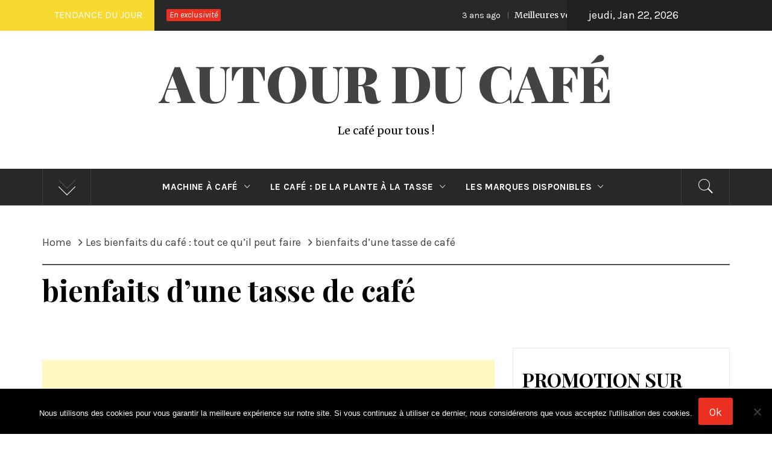

--- FILE ---
content_type: text/html; charset=UTF-8
request_url: https://autour-du-cafe.net/les-bienfaits-du-cafe/bienfaits-dune-tasse-de-cafe/
body_size: 17444
content:
<!DOCTYPE html>
<html lang="fr-FR">
<head>
    <meta charset="UTF-8">
    <meta name="viewport" content="width=device-width, initial-scale=1, user-scalable=no">
    <link rel="profile" href="http://gmpg.org/xfn/11">
    <link rel="pingback" href="https://autour-du-cafe.net/xmlrpc.php">
            <style type="text/css">
                            body .inner-header-overlay {
                    filter: alpha(opacity=72);
                    opacity: .72;
                }

                body .owl-item.active .single-slide:after {
                    filter: alpha(opacity=100);
                    opacity: 1;
                }

                        body .alt-bgcolor,
            body .widget.widget_nav_menu ul li:hover a:after,
            body .widget.widget_nav_menu ul li:focus a:after{
                background: #f8d92f;
            }
                        body .secondary-bgcolor,
            body .main-navigation .menu > ul > li.current-menu-item > a,
            body .main-navigation .menu > ul > li:hover > a,
            body .main-navigation .menu > ul > li:focus > a,
            body .main-navigation .menu ul ul a:hover,
            body .inner-banner-2 .entry-title:after,
            body .widget.royal_magazine_widget_tabbed ul.nav-tabs li:hover a,
            body .widget.royal_magazine_widget_tabbed ul.nav-tabs li:hover a,
            body .widget.royal_magazine_widget_tabbed .nav-tabs > li.active > a,
            body .widget.royal_magazine_widget_tabbed .nav-tabs > li.active > a:focus,
            body .widget.royal_magazine_widget_tabbed .nav-tabs > li.active > a:hover
            body .widget.royal_magazine_widget_tabbed .site-footer .widget ul li ,
            body .woocommerce nav.woocommerce-pagination ul li a:focus,
            body .woocommerce nav.woocommerce-pagination ul li a:hover,
            body .woocommerce nav.woocommerce-pagination ul li span.current,
            body button,
            body input[type="button"],
            body input[type="reset"],
            body input[type="submit"],
            body .button-fancy:hover.-red > .btn-arrow,
            body .button-fancy:hover.-red > .btn-arrow:before, .button-fancy:hover.-red > .btn-arrow:after,
            body .news a:hover > span,
            body .news a:hover,
            body .nav-links .page-numbers.current,
            body .nav-links .page-numbers:hover,
            body .nav-links .page-numbers:focus,
            body .woocommerce nav.woocommerce-pagination ul li a:focus,
            body .woocommerce nav.woocommerce-pagination ul li a:hover,
            body .woocommerce nav.woocommerce-pagination ul li span.current {
                background: #eb2f21;
            }

            body .twp-corner:after{
                border-right-color: #eb2f21;
            }

            .button-fancy.-red,
            .nav-links .page-numbers.current,
            .nav-links .page-numbers:hover,
            .nav-links .page-numbers:focus,
            .woocommerce nav.woocommerce-pagination ul li a:focus,
            .woocommerce nav.woocommerce-pagination ul li a:hover,
            .woocommerce nav.woocommerce-pagination ul li span.current {
                border-color: #eb2f21;
            }

            body .sticky h2:before,
            body .button-fancy.-red,
            body .site-footer a:hover,
            body .site-footer a:focus,
            body input[type="text"]:focus,
            body input[type="text"]:hover,
            body input[type="email"]:focus,
            body input[type="email"]:hover,
            body input[type="url"]:focus,
            body input[type="url"]:hover,
            body input[type="password"]:focus,
            body input[type="password"]:hover,
            body input[type="search"]:focus,
            body input[type="search"]:hover,
            body input[type="number"]:focus,
            body input[type="number"]:hover,
            body input[type="tel"]:focus,
            body input[type="tel"]:hover,
            body input[type="range"]:focus,
            body input[type="range"]:hover,
            body input[type="date"]:focus,
            body input[type="date"]:hover,
            body input[type="month"]:focus,
            body input[type="month"]:hover,
            body input[type="week"]:focus,
            body input[type="week"]:hover,
            body input[type="time"]:focus,
            body input[type="time"]:hover,
            body input[type="datetime"]:focus,
            body input[type="datetime"]:hover,
            body input[type="datetime-local"]:focus,
            body input[type="datetime-local"]:hover,
            body input[type="color"]:focus,
            body input[type="color"]:hover,
            body textarea:focus,
            body textarea:hover,
            body a:hover, body a:focus, body a:active {
                color: #eb2f21;
            }

                        body .site-footer{
                background: #0f100f;
            }

                        body .site-footer,
            body .site-footer a,
            body .site-footer h1,
            body .site-footer h2,
            body .site-footer h3,
            body .site-footer h4,
            body .site-footer h5{
                color: #fff;
            }

                        body .mailchimp-bgcolor {
                background: #0f100f;
            }

                        body .mailchimp-bgcolor,
            body .mailchimp-bgcolor a{
                color: #ffffff;
            }

                        body .mc4wp-form-fields input[type="submit"] {
                background: #eb2f21;
            }

                        body,
            button,
            input,
            select,
            textarea,
            .primary-font,
            .main-navigation .menu ul a,
            #secondary .widget.royal_magazine_widget_tabbed ul.nav-tabs li a,
            .site-footer .widget.royal_magazine_widget_tabbed ul.nav-tabs li a,
            .widget.widget_nav_menu ul.menu li a{
                font-family: Karla !important;
            }

                        .comment-respond .comment-reply-title,
            .secondary-font,
            h1, h2, h3, h4, h5, h6 {
                font-family: Playfair Display !important;
            }

                        body,
            .single .site-content .content-area p,
            .alt-font{
                font-family: Merriweather !important;
            }

                        body, body button, body input, body select, body textarea, body p {
                font-size: 18px !important;
            }

                        body.home .twp-article-wrapper .twp-text-align,
            body.archive .twp-article-wrapper .twp-text-align {
                text-align: center;
            }

                        body h1 {
                font-size: 36px;
            }

                        body h2 {
                font-size: 30px;
            }

                        body h3 {
                font-size: 24px;
            }

                        body h4 {
                font-size: 18px;
            }

                        body h5 {
                font-size: 14px;
            }

                    </style>

    <meta name='robots' content='index, follow, max-image-preview:large, max-snippet:-1, max-video-preview:-1' />

	<!-- This site is optimized with the Yoast SEO plugin v26.6 - https://yoast.com/wordpress/plugins/seo/ -->
	<title>bienfaits d&#039;une tasse de café - Autour Du Café</title>
	<link rel="canonical" href="https://autour-du-cafe.net/les-bienfaits-du-cafe/bienfaits-dune-tasse-de-cafe/" />
	<meta property="og:locale" content="fr_FR" />
	<meta property="og:type" content="article" />
	<meta property="og:title" content="bienfaits d&#039;une tasse de café - Autour Du Café" />
	<meta property="og:description" content="bienfaits d&rsquo;une tasse de café" />
	<meta property="og:url" content="https://autour-du-cafe.net/les-bienfaits-du-cafe/bienfaits-dune-tasse-de-cafe/" />
	<meta property="og:site_name" content="Autour Du Café" />
	<meta property="article:modified_time" content="2018-01-25T17:01:45+00:00" />
	<meta property="og:image" content="https://autour-du-cafe.net/les-bienfaits-du-cafe/bienfaits-dune-tasse-de-cafe" />
	<meta property="og:image:width" content="852" />
	<meta property="og:image:height" content="480" />
	<meta property="og:image:type" content="image/jpeg" />
	<meta name="twitter:card" content="summary_large_image" />
	<script type="application/ld+json" class="yoast-schema-graph">{"@context":"https://schema.org","@graph":[{"@type":"WebPage","@id":"https://autour-du-cafe.net/les-bienfaits-du-cafe/bienfaits-dune-tasse-de-cafe/","url":"https://autour-du-cafe.net/les-bienfaits-du-cafe/bienfaits-dune-tasse-de-cafe/","name":"bienfaits d'une tasse de café - Autour Du Café","isPartOf":{"@id":"https://autour-du-cafe.net/#website"},"primaryImageOfPage":{"@id":"https://autour-du-cafe.net/les-bienfaits-du-cafe/bienfaits-dune-tasse-de-cafe/#primaryimage"},"image":{"@id":"https://autour-du-cafe.net/les-bienfaits-du-cafe/bienfaits-dune-tasse-de-cafe/#primaryimage"},"thumbnailUrl":"https://autour-du-cafe.net/wp-content/uploads/2018/01/bienfaits-dune-tasse-de-café.jpg","datePublished":"2018-01-25T16:52:09+00:00","dateModified":"2018-01-25T17:01:45+00:00","breadcrumb":{"@id":"https://autour-du-cafe.net/les-bienfaits-du-cafe/bienfaits-dune-tasse-de-cafe/#breadcrumb"},"inLanguage":"fr-FR","potentialAction":[{"@type":"ReadAction","target":["https://autour-du-cafe.net/les-bienfaits-du-cafe/bienfaits-dune-tasse-de-cafe/"]}]},{"@type":"ImageObject","inLanguage":"fr-FR","@id":"https://autour-du-cafe.net/les-bienfaits-du-cafe/bienfaits-dune-tasse-de-cafe/#primaryimage","url":"https://autour-du-cafe.net/wp-content/uploads/2018/01/bienfaits-dune-tasse-de-café.jpg","contentUrl":"https://autour-du-cafe.net/wp-content/uploads/2018/01/bienfaits-dune-tasse-de-café.jpg","width":852,"height":480,"caption":"bienfaits d'une tasse de café"},{"@type":"BreadcrumbList","@id":"https://autour-du-cafe.net/les-bienfaits-du-cafe/bienfaits-dune-tasse-de-cafe/#breadcrumb","itemListElement":[{"@type":"ListItem","position":1,"name":"Accueil","item":"https://autour-du-cafe.net/"},{"@type":"ListItem","position":2,"name":"Les bienfaits du café : tout ce qu&rsquo;il peut faire","item":"https://autour-du-cafe.net/les-bienfaits-du-cafe/"},{"@type":"ListItem","position":3,"name":"bienfaits d&rsquo;une tasse de café"}]},{"@type":"WebSite","@id":"https://autour-du-cafe.net/#website","url":"https://autour-du-cafe.net/","name":"Autour Du Café","description":"Le café pour tous !","potentialAction":[{"@type":"SearchAction","target":{"@type":"EntryPoint","urlTemplate":"https://autour-du-cafe.net/?s={search_term_string}"},"query-input":{"@type":"PropertyValueSpecification","valueRequired":true,"valueName":"search_term_string"}}],"inLanguage":"fr-FR"}]}</script>
	<!-- / Yoast SEO plugin. -->


<link rel='dns-prefetch' href='//fonts.googleapis.com' />
<link rel="alternate" type="application/rss+xml" title="Autour Du Café &raquo; Flux" href="https://autour-du-cafe.net/feed/" />
<link rel="alternate" type="application/rss+xml" title="Autour Du Café &raquo; Flux des commentaires" href="https://autour-du-cafe.net/comments/feed/" />
<link rel="alternate" type="application/rss+xml" title="Autour Du Café &raquo; bienfaits d&rsquo;une tasse de café Flux des commentaires" href="https://autour-du-cafe.net/les-bienfaits-du-cafe/bienfaits-dune-tasse-de-cafe/feed/" />
<link rel="alternate" title="oEmbed (JSON)" type="application/json+oembed" href="https://autour-du-cafe.net/wp-json/oembed/1.0/embed?url=https%3A%2F%2Fautour-du-cafe.net%2Fles-bienfaits-du-cafe%2Fbienfaits-dune-tasse-de-cafe%2F" />
<link rel="alternate" title="oEmbed (XML)" type="text/xml+oembed" href="https://autour-du-cafe.net/wp-json/oembed/1.0/embed?url=https%3A%2F%2Fautour-du-cafe.net%2Fles-bienfaits-du-cafe%2Fbienfaits-dune-tasse-de-cafe%2F&#038;format=xml" />
<!-- autour-du-cafe.net is managing ads with Advanced Ads 2.0.14 – https://wpadvancedads.com/ --><script id="autou-ready">
			window.advanced_ads_ready=function(e,a){a=a||"complete";var d=function(e){return"interactive"===a?"loading"!==e:"complete"===e};d(document.readyState)?e():document.addEventListener("readystatechange",(function(a){d(a.target.readyState)&&e()}),{once:"interactive"===a})},window.advanced_ads_ready_queue=window.advanced_ads_ready_queue||[];		</script>
		<style id='wp-img-auto-sizes-contain-inline-css' type='text/css'>
img:is([sizes=auto i],[sizes^="auto," i]){contain-intrinsic-size:3000px 1500px}
/*# sourceURL=wp-img-auto-sizes-contain-inline-css */
</style>
<style id='wp-emoji-styles-inline-css' type='text/css'>

	img.wp-smiley, img.emoji {
		display: inline !important;
		border: none !important;
		box-shadow: none !important;
		height: 1em !important;
		width: 1em !important;
		margin: 0 0.07em !important;
		vertical-align: -0.1em !important;
		background: none !important;
		padding: 0 !important;
	}
/*# sourceURL=wp-emoji-styles-inline-css */
</style>
<style id='wp-block-library-inline-css' type='text/css'>
:root{--wp-block-synced-color:#7a00df;--wp-block-synced-color--rgb:122,0,223;--wp-bound-block-color:var(--wp-block-synced-color);--wp-editor-canvas-background:#ddd;--wp-admin-theme-color:#007cba;--wp-admin-theme-color--rgb:0,124,186;--wp-admin-theme-color-darker-10:#006ba1;--wp-admin-theme-color-darker-10--rgb:0,107,160.5;--wp-admin-theme-color-darker-20:#005a87;--wp-admin-theme-color-darker-20--rgb:0,90,135;--wp-admin-border-width-focus:2px}@media (min-resolution:192dpi){:root{--wp-admin-border-width-focus:1.5px}}.wp-element-button{cursor:pointer}:root .has-very-light-gray-background-color{background-color:#eee}:root .has-very-dark-gray-background-color{background-color:#313131}:root .has-very-light-gray-color{color:#eee}:root .has-very-dark-gray-color{color:#313131}:root .has-vivid-green-cyan-to-vivid-cyan-blue-gradient-background{background:linear-gradient(135deg,#00d084,#0693e3)}:root .has-purple-crush-gradient-background{background:linear-gradient(135deg,#34e2e4,#4721fb 50%,#ab1dfe)}:root .has-hazy-dawn-gradient-background{background:linear-gradient(135deg,#faaca8,#dad0ec)}:root .has-subdued-olive-gradient-background{background:linear-gradient(135deg,#fafae1,#67a671)}:root .has-atomic-cream-gradient-background{background:linear-gradient(135deg,#fdd79a,#004a59)}:root .has-nightshade-gradient-background{background:linear-gradient(135deg,#330968,#31cdcf)}:root .has-midnight-gradient-background{background:linear-gradient(135deg,#020381,#2874fc)}:root{--wp--preset--font-size--normal:16px;--wp--preset--font-size--huge:42px}.has-regular-font-size{font-size:1em}.has-larger-font-size{font-size:2.625em}.has-normal-font-size{font-size:var(--wp--preset--font-size--normal)}.has-huge-font-size{font-size:var(--wp--preset--font-size--huge)}.has-text-align-center{text-align:center}.has-text-align-left{text-align:left}.has-text-align-right{text-align:right}.has-fit-text{white-space:nowrap!important}#end-resizable-editor-section{display:none}.aligncenter{clear:both}.items-justified-left{justify-content:flex-start}.items-justified-center{justify-content:center}.items-justified-right{justify-content:flex-end}.items-justified-space-between{justify-content:space-between}.screen-reader-text{border:0;clip-path:inset(50%);height:1px;margin:-1px;overflow:hidden;padding:0;position:absolute;width:1px;word-wrap:normal!important}.screen-reader-text:focus{background-color:#ddd;clip-path:none;color:#444;display:block;font-size:1em;height:auto;left:5px;line-height:normal;padding:15px 23px 14px;text-decoration:none;top:5px;width:auto;z-index:100000}html :where(.has-border-color){border-style:solid}html :where([style*=border-top-color]){border-top-style:solid}html :where([style*=border-right-color]){border-right-style:solid}html :where([style*=border-bottom-color]){border-bottom-style:solid}html :where([style*=border-left-color]){border-left-style:solid}html :where([style*=border-width]){border-style:solid}html :where([style*=border-top-width]){border-top-style:solid}html :where([style*=border-right-width]){border-right-style:solid}html :where([style*=border-bottom-width]){border-bottom-style:solid}html :where([style*=border-left-width]){border-left-style:solid}html :where(img[class*=wp-image-]){height:auto;max-width:100%}:where(figure){margin:0 0 1em}html :where(.is-position-sticky){--wp-admin--admin-bar--position-offset:var(--wp-admin--admin-bar--height,0px)}@media screen and (max-width:600px){html :where(.is-position-sticky){--wp-admin--admin-bar--position-offset:0px}}

/*# sourceURL=wp-block-library-inline-css */
</style><style id='global-styles-inline-css' type='text/css'>
:root{--wp--preset--aspect-ratio--square: 1;--wp--preset--aspect-ratio--4-3: 4/3;--wp--preset--aspect-ratio--3-4: 3/4;--wp--preset--aspect-ratio--3-2: 3/2;--wp--preset--aspect-ratio--2-3: 2/3;--wp--preset--aspect-ratio--16-9: 16/9;--wp--preset--aspect-ratio--9-16: 9/16;--wp--preset--color--black: #000000;--wp--preset--color--cyan-bluish-gray: #abb8c3;--wp--preset--color--white: #ffffff;--wp--preset--color--pale-pink: #f78da7;--wp--preset--color--vivid-red: #cf2e2e;--wp--preset--color--luminous-vivid-orange: #ff6900;--wp--preset--color--luminous-vivid-amber: #fcb900;--wp--preset--color--light-green-cyan: #7bdcb5;--wp--preset--color--vivid-green-cyan: #00d084;--wp--preset--color--pale-cyan-blue: #8ed1fc;--wp--preset--color--vivid-cyan-blue: #0693e3;--wp--preset--color--vivid-purple: #9b51e0;--wp--preset--gradient--vivid-cyan-blue-to-vivid-purple: linear-gradient(135deg,rgb(6,147,227) 0%,rgb(155,81,224) 100%);--wp--preset--gradient--light-green-cyan-to-vivid-green-cyan: linear-gradient(135deg,rgb(122,220,180) 0%,rgb(0,208,130) 100%);--wp--preset--gradient--luminous-vivid-amber-to-luminous-vivid-orange: linear-gradient(135deg,rgb(252,185,0) 0%,rgb(255,105,0) 100%);--wp--preset--gradient--luminous-vivid-orange-to-vivid-red: linear-gradient(135deg,rgb(255,105,0) 0%,rgb(207,46,46) 100%);--wp--preset--gradient--very-light-gray-to-cyan-bluish-gray: linear-gradient(135deg,rgb(238,238,238) 0%,rgb(169,184,195) 100%);--wp--preset--gradient--cool-to-warm-spectrum: linear-gradient(135deg,rgb(74,234,220) 0%,rgb(151,120,209) 20%,rgb(207,42,186) 40%,rgb(238,44,130) 60%,rgb(251,105,98) 80%,rgb(254,248,76) 100%);--wp--preset--gradient--blush-light-purple: linear-gradient(135deg,rgb(255,206,236) 0%,rgb(152,150,240) 100%);--wp--preset--gradient--blush-bordeaux: linear-gradient(135deg,rgb(254,205,165) 0%,rgb(254,45,45) 50%,rgb(107,0,62) 100%);--wp--preset--gradient--luminous-dusk: linear-gradient(135deg,rgb(255,203,112) 0%,rgb(199,81,192) 50%,rgb(65,88,208) 100%);--wp--preset--gradient--pale-ocean: linear-gradient(135deg,rgb(255,245,203) 0%,rgb(182,227,212) 50%,rgb(51,167,181) 100%);--wp--preset--gradient--electric-grass: linear-gradient(135deg,rgb(202,248,128) 0%,rgb(113,206,126) 100%);--wp--preset--gradient--midnight: linear-gradient(135deg,rgb(2,3,129) 0%,rgb(40,116,252) 100%);--wp--preset--font-size--small: 13px;--wp--preset--font-size--medium: 20px;--wp--preset--font-size--large: 36px;--wp--preset--font-size--x-large: 42px;--wp--preset--spacing--20: 0.44rem;--wp--preset--spacing--30: 0.67rem;--wp--preset--spacing--40: 1rem;--wp--preset--spacing--50: 1.5rem;--wp--preset--spacing--60: 2.25rem;--wp--preset--spacing--70: 3.38rem;--wp--preset--spacing--80: 5.06rem;--wp--preset--shadow--natural: 6px 6px 9px rgba(0, 0, 0, 0.2);--wp--preset--shadow--deep: 12px 12px 50px rgba(0, 0, 0, 0.4);--wp--preset--shadow--sharp: 6px 6px 0px rgba(0, 0, 0, 0.2);--wp--preset--shadow--outlined: 6px 6px 0px -3px rgb(255, 255, 255), 6px 6px rgb(0, 0, 0);--wp--preset--shadow--crisp: 6px 6px 0px rgb(0, 0, 0);}:where(.is-layout-flex){gap: 0.5em;}:where(.is-layout-grid){gap: 0.5em;}body .is-layout-flex{display: flex;}.is-layout-flex{flex-wrap: wrap;align-items: center;}.is-layout-flex > :is(*, div){margin: 0;}body .is-layout-grid{display: grid;}.is-layout-grid > :is(*, div){margin: 0;}:where(.wp-block-columns.is-layout-flex){gap: 2em;}:where(.wp-block-columns.is-layout-grid){gap: 2em;}:where(.wp-block-post-template.is-layout-flex){gap: 1.25em;}:where(.wp-block-post-template.is-layout-grid){gap: 1.25em;}.has-black-color{color: var(--wp--preset--color--black) !important;}.has-cyan-bluish-gray-color{color: var(--wp--preset--color--cyan-bluish-gray) !important;}.has-white-color{color: var(--wp--preset--color--white) !important;}.has-pale-pink-color{color: var(--wp--preset--color--pale-pink) !important;}.has-vivid-red-color{color: var(--wp--preset--color--vivid-red) !important;}.has-luminous-vivid-orange-color{color: var(--wp--preset--color--luminous-vivid-orange) !important;}.has-luminous-vivid-amber-color{color: var(--wp--preset--color--luminous-vivid-amber) !important;}.has-light-green-cyan-color{color: var(--wp--preset--color--light-green-cyan) !important;}.has-vivid-green-cyan-color{color: var(--wp--preset--color--vivid-green-cyan) !important;}.has-pale-cyan-blue-color{color: var(--wp--preset--color--pale-cyan-blue) !important;}.has-vivid-cyan-blue-color{color: var(--wp--preset--color--vivid-cyan-blue) !important;}.has-vivid-purple-color{color: var(--wp--preset--color--vivid-purple) !important;}.has-black-background-color{background-color: var(--wp--preset--color--black) !important;}.has-cyan-bluish-gray-background-color{background-color: var(--wp--preset--color--cyan-bluish-gray) !important;}.has-white-background-color{background-color: var(--wp--preset--color--white) !important;}.has-pale-pink-background-color{background-color: var(--wp--preset--color--pale-pink) !important;}.has-vivid-red-background-color{background-color: var(--wp--preset--color--vivid-red) !important;}.has-luminous-vivid-orange-background-color{background-color: var(--wp--preset--color--luminous-vivid-orange) !important;}.has-luminous-vivid-amber-background-color{background-color: var(--wp--preset--color--luminous-vivid-amber) !important;}.has-light-green-cyan-background-color{background-color: var(--wp--preset--color--light-green-cyan) !important;}.has-vivid-green-cyan-background-color{background-color: var(--wp--preset--color--vivid-green-cyan) !important;}.has-pale-cyan-blue-background-color{background-color: var(--wp--preset--color--pale-cyan-blue) !important;}.has-vivid-cyan-blue-background-color{background-color: var(--wp--preset--color--vivid-cyan-blue) !important;}.has-vivid-purple-background-color{background-color: var(--wp--preset--color--vivid-purple) !important;}.has-black-border-color{border-color: var(--wp--preset--color--black) !important;}.has-cyan-bluish-gray-border-color{border-color: var(--wp--preset--color--cyan-bluish-gray) !important;}.has-white-border-color{border-color: var(--wp--preset--color--white) !important;}.has-pale-pink-border-color{border-color: var(--wp--preset--color--pale-pink) !important;}.has-vivid-red-border-color{border-color: var(--wp--preset--color--vivid-red) !important;}.has-luminous-vivid-orange-border-color{border-color: var(--wp--preset--color--luminous-vivid-orange) !important;}.has-luminous-vivid-amber-border-color{border-color: var(--wp--preset--color--luminous-vivid-amber) !important;}.has-light-green-cyan-border-color{border-color: var(--wp--preset--color--light-green-cyan) !important;}.has-vivid-green-cyan-border-color{border-color: var(--wp--preset--color--vivid-green-cyan) !important;}.has-pale-cyan-blue-border-color{border-color: var(--wp--preset--color--pale-cyan-blue) !important;}.has-vivid-cyan-blue-border-color{border-color: var(--wp--preset--color--vivid-cyan-blue) !important;}.has-vivid-purple-border-color{border-color: var(--wp--preset--color--vivid-purple) !important;}.has-vivid-cyan-blue-to-vivid-purple-gradient-background{background: var(--wp--preset--gradient--vivid-cyan-blue-to-vivid-purple) !important;}.has-light-green-cyan-to-vivid-green-cyan-gradient-background{background: var(--wp--preset--gradient--light-green-cyan-to-vivid-green-cyan) !important;}.has-luminous-vivid-amber-to-luminous-vivid-orange-gradient-background{background: var(--wp--preset--gradient--luminous-vivid-amber-to-luminous-vivid-orange) !important;}.has-luminous-vivid-orange-to-vivid-red-gradient-background{background: var(--wp--preset--gradient--luminous-vivid-orange-to-vivid-red) !important;}.has-very-light-gray-to-cyan-bluish-gray-gradient-background{background: var(--wp--preset--gradient--very-light-gray-to-cyan-bluish-gray) !important;}.has-cool-to-warm-spectrum-gradient-background{background: var(--wp--preset--gradient--cool-to-warm-spectrum) !important;}.has-blush-light-purple-gradient-background{background: var(--wp--preset--gradient--blush-light-purple) !important;}.has-blush-bordeaux-gradient-background{background: var(--wp--preset--gradient--blush-bordeaux) !important;}.has-luminous-dusk-gradient-background{background: var(--wp--preset--gradient--luminous-dusk) !important;}.has-pale-ocean-gradient-background{background: var(--wp--preset--gradient--pale-ocean) !important;}.has-electric-grass-gradient-background{background: var(--wp--preset--gradient--electric-grass) !important;}.has-midnight-gradient-background{background: var(--wp--preset--gradient--midnight) !important;}.has-small-font-size{font-size: var(--wp--preset--font-size--small) !important;}.has-medium-font-size{font-size: var(--wp--preset--font-size--medium) !important;}.has-large-font-size{font-size: var(--wp--preset--font-size--large) !important;}.has-x-large-font-size{font-size: var(--wp--preset--font-size--x-large) !important;}
/*# sourceURL=global-styles-inline-css */
</style>

<style id='classic-theme-styles-inline-css' type='text/css'>
/*! This file is auto-generated */
.wp-block-button__link{color:#fff;background-color:#32373c;border-radius:9999px;box-shadow:none;text-decoration:none;padding:calc(.667em + 2px) calc(1.333em + 2px);font-size:1.125em}.wp-block-file__button{background:#32373c;color:#fff;text-decoration:none}
/*# sourceURL=/wp-includes/css/classic-themes.min.css */
</style>
<link rel='stylesheet' id='contact-form-7-css' href='https://autour-du-cafe.net/wp-content/plugins/contact-form-7/includes/css/styles.css?ver=6.1.4' type='text/css' media='all' />
<link rel='stylesheet' id='cookie-notice-front-css' href='https://autour-du-cafe.net/wp-content/plugins/cookie-notice/css/front.min.css?ver=2.5.11' type='text/css' media='all' />
<link rel='stylesheet' id='mks_shortcodes_fntawsm_css-css' href='https://autour-du-cafe.net/wp-content/plugins/meks-flexible-shortcodes/css/font-awesome/css/font-awesome.min.css?ver=1.3.8' type='text/css' media='screen' />
<link rel='stylesheet' id='mks_shortcodes_simple_line_icons-css' href='https://autour-du-cafe.net/wp-content/plugins/meks-flexible-shortcodes/css/simple-line/simple-line-icons.css?ver=1.3.8' type='text/css' media='screen' />
<link rel='stylesheet' id='mks_shortcodes_css-css' href='https://autour-du-cafe.net/wp-content/plugins/meks-flexible-shortcodes/css/style.css?ver=1.3.8' type='text/css' media='screen' />
<link rel='stylesheet' id='social_share_with_floating_bar-frontend-css' href='https://autour-du-cafe.net/wp-content/plugins/social-share-with-floating-bar/assets/css/frontend.min.css?ver=1.0.0' type='text/css' media='all' />
<link rel='stylesheet' id='toc-screen-css' href='https://autour-du-cafe.net/wp-content/plugins/table-of-contents-plus/screen.min.css?ver=2411.1' type='text/css' media='all' />
<link rel='stylesheet' id='slick-css' href='https://autour-du-cafe.net/wp-content/themes/royal-magazine-pro/assets/libraries/slick/css/slick.min.css?ver=6.9' type='text/css' media='all' />
<link rel='stylesheet' id='ionicons-css' href='https://autour-du-cafe.net/wp-content/themes/royal-magazine-pro/assets/libraries/ionicons/css/ionicons.min.css?ver=6.9' type='text/css' media='all' />
<link rel='stylesheet' id='bootstrap-css' href='https://autour-du-cafe.net/wp-content/themes/royal-magazine-pro/assets/libraries/bootstrap/css/bootstrap.min.css?ver=6.9' type='text/css' media='all' />
<link rel='stylesheet' id='magnific-popup-css' href='https://autour-du-cafe.net/wp-content/themes/royal-magazine-pro/assets/libraries/magnific-popup/magnific-popup.css?ver=6.9' type='text/css' media='all' />
<link rel='stylesheet' id='slider-pro-css-css' href='https://autour-du-cafe.net/wp-content/themes/royal-magazine-pro/assets/libraries/slider-pro/css/slider-pro.min.css?ver=6.9' type='text/css' media='all' />
<link rel='stylesheet' id='royal-magazine-style-css' href='https://autour-du-cafe.net/wp-content/themes/royal-magazine-pro/style.css?ver=6.9' type='text/css' media='all' />
<link rel='stylesheet' id='royal-magazine-google-fonts-css' href='https://fonts.googleapis.com/css?family=Karla:400,400italic,700|Playfair%20Display:400,400italic,700,900|Merriweather:400,400italic,300,900,700' type='text/css' media='all' />
<link rel='stylesheet' id='tablepress-default-css' href='https://autour-du-cafe.net/wp-content/plugins/tablepress/css/build/default.css?ver=3.2.6' type='text/css' media='all' />
<link rel='stylesheet' id='wp_review-style-css' href='https://autour-du-cafe.net/wp-content/plugins/wp-review/public/css/wp-review.css?ver=5.3.5' type='text/css' media='all' />
<link rel='stylesheet' id='aawp-styles-css' href='https://autour-du-cafe.net/wp-content/plugins/aawp/public/assets/css/styles.min.css?ver=3.10.1' type='text/css' media='all' />
<link rel='stylesheet' id='commentluv_style-css' href='https://autour-du-cafe.net/wp-content/plugins/commentluv/css/commentluv.css?ver=6.9' type='text/css' media='all' />
<script type="text/javascript" src="https://autour-du-cafe.net/wp-includes/js/jquery/jquery.min.js?ver=3.7.1" id="jquery-core-js"></script>
<script type="text/javascript" src="https://autour-du-cafe.net/wp-includes/js/jquery/jquery-migrate.min.js?ver=3.4.1" id="jquery-migrate-js"></script>
<script type="text/javascript" id="jquery-js-after">
/* <![CDATA[ */
jQuery(document).ready(function() {
	jQuery(".46dc8fb0efdb95a298186f1db32a7adf").click(function() {
		jQuery.post(
			"https://autour-du-cafe.net/wp-admin/admin-ajax.php", {
				"action": "quick_adsense_onpost_ad_click",
				"quick_adsense_onpost_ad_index": jQuery(this).attr("data-index"),
				"quick_adsense_nonce": "065ede3f5a",
			}, function(response) { }
		);
	});
});

//# sourceURL=jquery-js-after
/* ]]> */
</script>
<script type="text/javascript" id="commentluv_script-js-extra">
/* <![CDATA[ */
var cl_settings = {"name":"author","url":"url","comment":"comment","email":"email","infopanel":"on","default_on":"on","default_on_admin":"on","cl_version":"3.0.4","images":"https://autour-du-cafe.net/wp-content/plugins/commentluv/images/","api_url":"http://autour-du-cafe.net/wp-admin/admin-ajax.php","api_url_alt":"https://autour-du-cafe.net/wp-admin/admin-ajax.php","_fetch":"f0075b492a","_info":"926cc01b39","infoback":"white","infotext":"black","template_insert":"","logged_in":"","refer":"https://autour-du-cafe.net/les-bienfaits-du-cafe/bienfaits-dune-tasse-de-cafe/","no_url_message":"Entrez votre URL et cliquez la case CommentLuv si vous souhaitez ajouter votre dernier article de blog","no_http_message":"Merci d'utiliser http:// au d\u00e9but de votre url","no_url_logged_in_message":"Vous devez visitez votre profil sur le tableau de bord et mettre \u00e0 jour les d\u00e9tails avec l'URL de votre site","no_info_message":"Aucune information disponible ou alors il y a eu une erreur"};
//# sourceURL=commentluv_script-js-extra
/* ]]> */
</script>
<script type="text/javascript" src="https://autour-du-cafe.net/wp-content/plugins/commentluv/js/commentluv.js?ver=3.0.4" id="commentluv_script-js"></script>
<script type="text/javascript" id="cookie-notice-front-js-before">
/* <![CDATA[ */
var cnArgs = {"ajaxUrl":"https:\/\/autour-du-cafe.net\/wp-admin\/admin-ajax.php","nonce":"d7ae6f71dc","hideEffect":"fade","position":"bottom","onScroll":false,"onScrollOffset":100,"onClick":false,"cookieName":"cookie_notice_accepted","cookieTime":2592000,"cookieTimeRejected":2592000,"globalCookie":false,"redirection":false,"cache":false,"revokeCookies":false,"revokeCookiesOpt":"automatic"};

//# sourceURL=cookie-notice-front-js-before
/* ]]> */
</script>
<script type="text/javascript" src="https://autour-du-cafe.net/wp-content/plugins/cookie-notice/js/front.min.js?ver=2.5.11" id="cookie-notice-front-js"></script>
<link rel="https://api.w.org/" href="https://autour-du-cafe.net/wp-json/" /><link rel="alternate" title="JSON" type="application/json" href="https://autour-du-cafe.net/wp-json/wp/v2/media/198" /><link rel="EditURI" type="application/rsd+xml" title="RSD" href="https://autour-du-cafe.net/xmlrpc.php?rsd" />
<meta name="generator" content="WordPress 6.9" />
<link rel='shortlink' href='https://autour-du-cafe.net/?p=198' />
<style type="text/css">.aawp .aawp-tb__row--highlight{background-color:#256aaf;}.aawp .aawp-tb__row--highlight{color:#256aaf;}.aawp .aawp-tb__row--highlight a{color:#256aaf;}</style></head>

<body class="attachment wp-singular attachment-template-default attachmentid-198 attachment-jpeg wp-theme-royal-magazine-pro aawp-custom cookies-not-set right-sidebar  aa-prefix-autou-">
    <div class="preloader">
        <div class="preloader-wrapper">
            <div class="line odd"></div>
            <div class="line even"></div>
            <div class="line odd-1"></div>
            <div class="line even-1"></div>
        </div>
    </div>
<!-- full-screen-layout/boxed-layout -->
<div id="page" class="site site-bg full-screen-layout">
    <a class="skip-link screen-reader-text" href="#main">Skip to content</a>
        <header id="masthead" class="site-header site-header-second-1" role="banner">
                    <div class="top-bar alt-bgcolor container-fluid no-padding">
                <div class="container">
                                            <div class="breaking-news">
                            <h3 class="primary-font text-uppercase">Tendance Du Jour</h3>
                        </div>
                                        <div class="news primary-bgcolor">
                                                    <span
                                class="secondary-bgcolor primary-font">En exclusivité</span>
                                                                            <div data-speed="10000" data-direction="left" class="marquee">
                                                                    <a href="https://autour-du-cafe.net/meilleures-ventes-de-machines-a-cafe/" class="alt-font">
                                                                                    <span
                                                class="primary-font">3 ans ago                                            </span>
                                                                                Meilleures ventes de machines à café                                    </a>
                                                                        <a href="https://autour-du-cafe.net/machines-a-cafe-nos-meilleures-marques/" class="alt-font">
                                                                                    <span
                                                class="primary-font">4 ans ago                                            </span>
                                                                                Machines à café : Nos meilleures marques                                    </a>
                                                                        <a href="https://autour-du-cafe.net/machine-a-cafe-avec-broyeur-que-choisir/" class="alt-font">
                                                                                    <span
                                                class="primary-font">6 ans ago                                            </span>
                                                                                MACHINE A CAFE AVEC BROYEUR : QUE CHOISIR?                                    </a>
                                                                        <a href="https://autour-du-cafe.net/les-machines-delonghi-quelles-choisir/" class="alt-font">
                                                                                    <span
                                                class="primary-font">6 ans ago                                            </span>
                                                                                Les machines Delonghi : Quelles choisir ?                                    </a>
                                                                        <a href="https://autour-du-cafe.net/les-meilleures-cafetieres-de-voyages-ou-portables/" class="alt-font">
                                                                                    <span
                                                class="primary-font">6 ans ago                                            </span>
                                                                                Les meilleures cafetières de voyages ou portables                                    </a>
                                                                </div>
                                                </div>
                                            <div class="twp-date primary-font">
                            jeudi, Jan 22, 2026                        </div>
                                                        </div>
            </div>
                <div class="header-middle">
            <div class="container container-bg">
                <div class="row">
                    <div class="col-sm-12">
                        <div class="site-branding">
                                                            <span class="site-title secondary-font">
                                <a href="https://autour-du-cafe.net/" rel="home">
                                    Autour Du Café                                </a>
                            </span>
                                                            <p class="site-description">Le café pour tous !</p>
                                                    </div>
                                            </div>
                </div>
            </div>
        </div>
        <div class="top-header primary-bgcolor">
                        <div class="container">
                <div class="row">
                    <div class="col-sm-12">
                        <nav class="main-navigation" role="navigation">
                                                            <span class="popular-post">
                               <a data-toggle="collapse" href="#trendingCollapse" aria-expanded="false"
                                  aria-controls="trendingCollapse" class="trending-news">
                                   <span class="arrow"></span>
                               </a>
                        </span>
                                                        <span class="icon-search">
                            <i class="twp-icon twp-icon-2x ion-ios-search"></i>
                        </span>

                        <span class="toggle-menu" aria-controls="primary-menu" aria-expanded="false">
                             <span class="screen-reader-text">
                                Primary Menu                            </span>
                            <i class="ham"></i>
                        </span>

                            <div class="menu"><ul id="primary-menu" class="menu"><li id="menu-item-83" class="menu-item menu-item-type-post_type menu-item-object-page menu-item-home menu-item-has-children menu-item-83"><a href="https://autour-du-cafe.net/">Machine à café</a>
<ul class="sub-menu">
	<li id="menu-item-449" class="menu-item menu-item-type-post_type menu-item-object-post menu-item-449"><a href="https://autour-du-cafe.net/le-moka-lauthentique-cafetiere-italienne/">Focus sur le Moka, l’authentique cafetière italienne</a></li>
	<li id="menu-item-450" class="menu-item menu-item-type-post_type menu-item-object-post menu-item-450"><a href="https://autour-du-cafe.net/soffrir-une-machine-a-cafe-a-bon-prix/">Acheter Une machine à café à bon prix : Astuces pour s&rsquo;offrir</a></li>
	<li id="menu-item-451" class="menu-item menu-item-type-post_type menu-item-object-post menu-item-451"><a href="https://autour-du-cafe.net/machine-a-cafe-percolateur/">Percolateur : comment choisir cette cafetière ?</a></li>
	<li id="menu-item-452" class="menu-item menu-item-type-post_type menu-item-object-post menu-item-452"><a href="https://autour-du-cafe.net/les-meilleures-cafetieres-de-voyages-ou-portables/">Les meilleures cafetières de voyages ou portables</a></li>
</ul>
</li>
<li id="menu-item-108" class="menu-item menu-item-type-post_type menu-item-object-page menu-item-has-children menu-item-108"><a href="https://autour-du-cafe.net/le-cafe-de-la-plante-a-la-tasse/">Le café : de la plante à la tasse</a>
<ul class="sub-menu">
	<li id="menu-item-110" class="menu-item menu-item-type-post_type menu-item-object-page menu-item-110"><a href="https://autour-du-cafe.net/les-bienfaits-du-cafe/">Les bienfaits du café : tout ce qu’il peut faire</a></li>
</ul>
</li>
<li id="menu-item-362" class="menu-item menu-item-type-custom menu-item-object-custom menu-item-has-children menu-item-362"><a>Les Marques Disponibles</a>
<ul class="sub-menu">
	<li id="menu-item-318" class="menu-item menu-item-type-post_type menu-item-object-page menu-item-318"><a href="https://autour-du-cafe.net/comment-choisir-la-cafetiere-krups/">Comment choisir la meilleure cafetière KRUPS ?</a></li>
	<li id="menu-item-361" class="menu-item menu-item-type-post_type menu-item-object-page menu-item-361"><a href="https://autour-du-cafe.net/cafetiere-senseo-pas-cher/">Cafetière Senseo pas cher : comparatif, prix et avis</a></li>
	<li id="menu-item-448" class="menu-item menu-item-type-post_type menu-item-object-post menu-item-448"><a href="https://autour-du-cafe.net/les-machines-delonghi-quelles-choisir/">Les machines Delonghi : Quelles choisir ?</a></li>
</ul>
</li>
</ul></div>                        </nav><!-- #site-navigation -->
                    </div>
                </div>
            </div>

            <div class="popup-search">
                <div class="table-align">
                    <div class="table-align-cell v-align-middle">
                        <form role="search" method="get" class="search-form" action="https://autour-du-cafe.net/">
				<label>
					<span class="screen-reader-text">Rechercher :</span>
					<input type="search" class="search-field" placeholder="Rechercher…" value="" name="s" />
				</label>
				<input type="submit" class="search-submit" value="Rechercher" />
			</form>                    </div>
                </div>
                <div class="close-popup"></div>
            </div>
                            <div class="collapse primary-bgcolor" id="trendingCollapse">
                    <div class="container pt-20 pb-20 pt-md-40">
                        <div class="row">
                                                                <div class="col-md-4 col-sm-6 clear-col mb-20">
                                        <div class="trending-border clearfix pb-20">
                                            <div class="row">
                                                <div class="full-item-image item-image col-xs-4 col-sm-4 pull-left">
                                                    <div class="full-item-image item-image hover_effect-2">
                                                        <a href="https://autour-du-cafe.net/machine-a-cafe-percolateur/" class="news-item-thumb">
                                                            <img src="https://autour-du-cafe.net/wp-content/uploads/2017/11/machine-à-café-percolateur-Delonghi-prix-et-avis-150x150.jpeg">
                                                            <span class="twp-corner">
                                                                <i class="ion-ios-photos-outline img-icon"></i>
                                                            </span>
                                                        </a>
                                                    </div>
                                                </div>

                                                <div class="full-item-details col-xs-8 col-sm-8">
                                                    <div class="full-item-metadata">
                                                        <div class="item-metadata posts-date primary-font">
                                                            <small>
                                                                <span>Nov 22 2017</span>
                                                            </small>
                                                        </div>
                                                    </div>
                                                    <div class="full-item-content">
                                                        <h4 class="item-title mt-0 pt-0">
                                                            <a href="https://autour-du-cafe.net/machine-a-cafe-percolateur/">
                                                                Percolateur : comment choisir cette cafetière ?                                                            </a>
                                                        </h4>
                                                    </div>
                                                </div>
                                            </div>
                                        </div>
                                    </div>
                                                                        <div class="col-md-4 col-sm-6 clear-col mb-20">
                                        <div class="trending-border clearfix pb-20">
                                            <div class="row">
                                                <div class="full-item-image item-image col-xs-4 col-sm-4 pull-left">
                                                    <div class="full-item-image item-image hover_effect-2">
                                                        <a href="https://autour-du-cafe.net/soffrir-une-machine-a-cafe-a-bon-prix/" class="news-item-thumb">
                                                            <img src="https://autour-du-cafe.net/wp-content/uploads/2017/12/meilleure-machine-à-café-pas-cher-150x150.jpg">
                                                            <span class="twp-corner">
                                                                <i class="ion-ios-photos-outline img-icon"></i>
                                                            </span>
                                                        </a>
                                                    </div>
                                                </div>

                                                <div class="full-item-details col-xs-8 col-sm-8">
                                                    <div class="full-item-metadata">
                                                        <div class="item-metadata posts-date primary-font">
                                                            <small>
                                                                <span>Déc 4 2017</span>
                                                            </small>
                                                        </div>
                                                    </div>
                                                    <div class="full-item-content">
                                                        <h4 class="item-title mt-0 pt-0">
                                                            <a href="https://autour-du-cafe.net/soffrir-une-machine-a-cafe-a-bon-prix/">
                                                                Acheter Une machine à café à bon prix : Astuces pour s&rsquo;offrir                                                            </a>
                                                        </h4>
                                                    </div>
                                                </div>
                                            </div>
                                        </div>
                                    </div>
                                                                        <div class="col-md-4 col-sm-6 clear-col mb-20">
                                        <div class="trending-border clearfix pb-20">
                                            <div class="row">
                                                <div class="full-item-image item-image col-xs-4 col-sm-4 pull-left">
                                                    <div class="full-item-image item-image hover_effect-2">
                                                        <a href="https://autour-du-cafe.net/cafetieres-nespresso-prix-et-avis/" class="news-item-thumb">
                                                            <img src="https://autour-du-cafe.net/wp-content/uploads/2018/04/cafetière-Nespresso-prix-et-avis-150x150.jpg">
                                                            <span class="twp-corner">
                                                                <i class="ion-ios-photos-outline img-icon"></i>
                                                            </span>
                                                        </a>
                                                    </div>
                                                </div>

                                                <div class="full-item-details col-xs-8 col-sm-8">
                                                    <div class="full-item-metadata">
                                                        <div class="item-metadata posts-date primary-font">
                                                            <small>
                                                                <span>Avr 18 2018</span>
                                                            </small>
                                                        </div>
                                                    </div>
                                                    <div class="full-item-content">
                                                        <h4 class="item-title mt-0 pt-0">
                                                            <a href="https://autour-du-cafe.net/cafetieres-nespresso-prix-et-avis/">
                                                                Cafetières Nespresso : Guide d&rsquo;achat comparatif prix et avis                                                            </a>
                                                        </h4>
                                                    </div>
                                                </div>
                                            </div>
                                        </div>
                                    </div>
                                                                        <div class="col-md-4 col-sm-6 clear-col mb-20">
                                        <div class="trending-border clearfix pb-20">
                                            <div class="row">
                                                <div class="full-item-image item-image col-xs-4 col-sm-4 pull-left">
                                                    <div class="full-item-image item-image hover_effect-2">
                                                        <a href="https://autour-du-cafe.net/le-moka-lauthentique-cafetiere-italienne/" class="news-item-thumb">
                                                            <img src="https://autour-du-cafe.net/wp-content/uploads/2018/10/cafetière-italienne-Moka-150x150.jpg">
                                                            <span class="twp-corner">
                                                                <i class="ion-ios-photos-outline img-icon"></i>
                                                            </span>
                                                        </a>
                                                    </div>
                                                </div>

                                                <div class="full-item-details col-xs-8 col-sm-8">
                                                    <div class="full-item-metadata">
                                                        <div class="item-metadata posts-date primary-font">
                                                            <small>
                                                                <span>Oct 12 2018</span>
                                                            </small>
                                                        </div>
                                                    </div>
                                                    <div class="full-item-content">
                                                        <h4 class="item-title mt-0 pt-0">
                                                            <a href="https://autour-du-cafe.net/le-moka-lauthentique-cafetiere-italienne/">
                                                                Focus sur le Moka, l’authentique cafetière italienne                                                            </a>
                                                        </h4>
                                                    </div>
                                                </div>
                                            </div>
                                        </div>
                                    </div>
                                                                        <div class="col-md-4 col-sm-6 clear-col mb-20">
                                        <div class="trending-border clearfix pb-20">
                                            <div class="row">
                                                <div class="full-item-image item-image col-xs-4 col-sm-4 pull-left">
                                                    <div class="full-item-image item-image hover_effect-2">
                                                        <a href="https://autour-du-cafe.net/les-meilleures-cafetieres-de-voyages-ou-portables/" class="news-item-thumb">
                                                            <img src="https://autour-du-cafe.net/wp-content/uploads/2019/11/handpresso-auto-capsule-150x150.jpg">
                                                            <span class="twp-corner">
                                                                <i class="ion-ios-photos-outline img-icon"></i>
                                                            </span>
                                                        </a>
                                                    </div>
                                                </div>

                                                <div class="full-item-details col-xs-8 col-sm-8">
                                                    <div class="full-item-metadata">
                                                        <div class="item-metadata posts-date primary-font">
                                                            <small>
                                                                <span>Nov 7 2019</span>
                                                            </small>
                                                        </div>
                                                    </div>
                                                    <div class="full-item-content">
                                                        <h4 class="item-title mt-0 pt-0">
                                                            <a href="https://autour-du-cafe.net/les-meilleures-cafetieres-de-voyages-ou-portables/">
                                                                Les meilleures cafetières de voyages ou portables                                                            </a>
                                                        </h4>
                                                    </div>
                                                </div>
                                            </div>
                                        </div>
                                    </div>
                                                                        <div class="col-md-4 col-sm-6 clear-col mb-20">
                                        <div class="trending-border clearfix pb-20">
                                            <div class="row">
                                                <div class="full-item-image item-image col-xs-4 col-sm-4 pull-left">
                                                    <div class="full-item-image item-image hover_effect-2">
                                                        <a href="https://autour-du-cafe.net/les-machines-delonghi-quelles-choisir/" class="news-item-thumb">
                                                            <img src="https://autour-du-cafe.net/wp-content/uploads/2019/11/delonghi1-150x150.jpg">
                                                            <span class="twp-corner">
                                                                <i class="ion-ios-photos-outline img-icon"></i>
                                                            </span>
                                                        </a>
                                                    </div>
                                                </div>

                                                <div class="full-item-details col-xs-8 col-sm-8">
                                                    <div class="full-item-metadata">
                                                        <div class="item-metadata posts-date primary-font">
                                                            <small>
                                                                <span>Nov 13 2019</span>
                                                            </small>
                                                        </div>
                                                    </div>
                                                    <div class="full-item-content">
                                                        <h4 class="item-title mt-0 pt-0">
                                                            <a href="https://autour-du-cafe.net/les-machines-delonghi-quelles-choisir/">
                                                                Les machines Delonghi : Quelles choisir ?                                                            </a>
                                                        </h4>
                                                    </div>
                                                </div>
                                            </div>
                                        </div>
                                    </div>
                                                            </div>
                    </div>
                </div>
                    </div>
    </header>
    <!-- #masthead -->

    <!-- Innerpage Header Begins Here -->
                    <div class="wrapper page-inner-title inner-banner-1 twp-inner-banner inner-banner">
            <header class="entry-header">
                <div class="container container-bg">
                    <div class="row">
                        <div class="col-md-12 pt-40">
                            <div class="primary-font twp-bredcrumb">
                                <div role="navigation" aria-label="Breadcrumbs" class="breadcrumb-trail breadcrumbs" itemprop="breadcrumb"><ul class="trail-items" itemscope itemtype="http://schema.org/BreadcrumbList"><meta name="numberOfItems" content="3" /><meta name="itemListOrder" content="Ascending" /><li itemprop="itemListElement" itemscope itemtype="http://schema.org/ListItem" class="trail-item trail-begin"><a href="https://autour-du-cafe.net/" rel="home" itemprop="item"><span itemprop="name">Home</span></a><meta itemprop="position" content="1" /></li><li itemprop="itemListElement" itemscope itemtype="http://schema.org/ListItem" class="trail-item"><a href="https://autour-du-cafe.net/les-bienfaits-du-cafe/" itemprop="item"><span itemprop="name">Les bienfaits du café : tout ce qu&rsquo;il peut faire</span></a><meta itemprop="position" content="2" /></li><li itemprop="itemListElement" itemscope itemtype="http://schema.org/ListItem" class="trail-item trail-end"><a href="https://autour-du-cafe.net/les-bienfaits-du-cafe/bienfaits-dune-tasse-de-cafe/" itemprop="item"><span itemprop="name">bienfaits d&rsquo;une tasse de café</span></a><meta itemprop="position" content="3" /></li></ul></div>                            </div>
                        </div>
                        <div class="col-md-12 pb-20">
                            <h1 class="entry-title">bienfaits d&rsquo;une tasse de café</h1>                                                    </div>
                    </div>
                </div>
            </header>
        </div>
    
            <!-- Innerpage Header Ends Here -->
    <div id="content" class="site-content">
	<div id="primary" class="content-area">
		<main id="main" class="site-main" role="main">

			
<article id="post-198" class="post-198 attachment type-attachment status-inherit hentry">
	<div class="entry-content">
		<div class='image-full'></div><div class="46dc8fb0efdb95a298186f1db32a7adf" data-index="1" style="float: none; margin:10px 0 10px 0; text-align:center;">
<script async src="//pagead2.googlesyndication.com/pagead/js/adsbygoogle.js"></script>
<ins class="adsbygoogle"
     style="display:block; text-align:center;"
     data-ad-layout="in-article"
     data-ad-format="fluid"
     data-ad-client="ca-pub-8394527453586991"
     data-ad-slot="3952299369"></ins>
<script>
     (adsbygoogle = window.adsbygoogle || []).push({});
</script>
</div>
<p class="attachment"><a href='https://autour-du-cafe.net/wp-content/uploads/2018/01/bienfaits-dune-tasse-de-café.jpg'><img fetchpriority="high" decoding="async" width="300" height="169" src="https://autour-du-cafe.net/wp-content/uploads/2018/01/bienfaits-dune-tasse-de-café-300x169.jpg" class="attachment-medium size-medium" alt="bienfaits d&#039;une tasse de café" srcset="https://autour-du-cafe.net/wp-content/uploads/2018/01/bienfaits-dune-tasse-de-café-300x169.jpg 300w, https://autour-du-cafe.net/wp-content/uploads/2018/01/bienfaits-dune-tasse-de-café-768x433.jpg 768w, https://autour-du-cafe.net/wp-content/uploads/2018/01/bienfaits-dune-tasse-de-café.jpg 852w" sizes="(max-width: 300px) 100vw, 300px" /></a></p><div class="46dc8fb0efdb95a298186f1db32a7adf" data-index="2" style="float: none; margin:10px 0 10px 0; text-align:center;">
<script async src="//pagead2.googlesyndication.com/pagead/js/adsbygoogle.js"></script>
<ins class="adsbygoogle"
     style="display:block; text-align:center;"
     data-ad-layout="in-article"
     data-ad-format="fluid"
     data-ad-client="ca-pub-8394527453586991"
     data-ad-slot="3952299369"></ins>
<script>
     (adsbygoogle = window.adsbygoogle || []).push({});
</script>
</div>

<p>bienfaits d&rsquo;une tasse de café</p>
<div class="46dc8fb0efdb95a298186f1db32a7adf" data-index="3" style="float: none; margin:10px 0 10px 0; text-align:center;">
<script async src="//pagead2.googlesyndication.com/pagead/js/adsbygoogle.js"></script>
<!-- annonce café -->
<ins class="adsbygoogle"
     style="display:block"
     data-ad-client="ca-pub-8394527453586991"
     data-ad-slot="8847686797"
     data-ad-format="auto"
     data-full-width-responsive="true"></ins>
<script>
     (adsbygoogle = window.adsbygoogle || []).push({});
</script>
</div>
<div class="46dc8fb0efdb95a298186f1db32a7adf" data-index="1" style="float: none; margin:10px 0 10px 0; text-align:center;">
<script async src="//pagead2.googlesyndication.com/pagead/js/adsbygoogle.js"></script>
<ins class="adsbygoogle"
     style="display:block; text-align:center;"
     data-ad-layout="in-article"
     data-ad-format="fluid"
     data-ad-client="ca-pub-8394527453586991"
     data-ad-slot="3952299369"></ins>
<script>
     (adsbygoogle = window.adsbygoogle || []).push({});
</script>
</div>

<div style="font-size: 0px; height: 0px; line-height: 0px; margin: 0; padding: 0; clear: both;"></div>	</div><!-- .entry-content -->
</article><!-- #post-## -->

<div id="comments" class="comments-area">

		<div id="respond" class="comment-respond">
		<h3 id="reply-title" class="comment-reply-title">Laisser un commentaire <small><a rel="nofollow" id="cancel-comment-reply-link" href="/les-bienfaits-du-cafe/bienfaits-dune-tasse-de-cafe/#respond" style="display:none;">Annuler la réponse</a></small></h3><form action="https://autour-du-cafe.net/wp-comments-post.php" method="post" id="commentform" class="comment-form"><p class="comment-notes"><span id="email-notes">Votre adresse e-mail ne sera pas publiée.</span> <span class="required-field-message">Les champs obligatoires sont indiqués avec <span class="required">*</span></span></p><p class="comment-form-comment"><label for="comment">Commentaire <span class="required">*</span></label> <textarea id="comment" name="comment" cols="45" rows="8" maxlength="65525" required></textarea></p><p class="comment-form-author"><label for="author">Nom <span class="required">*</span></label> <input id="author" name="author" type="text" value="" size="30" maxlength="245" autocomplete="name" required /></p>
<p class="comment-form-email"><label for="email">E-mail <span class="required">*</span></label> <input id="email" name="email" type="email" value="" size="30" maxlength="100" aria-describedby="email-notes" autocomplete="email" required /></p>
<p class="comment-form-url"><label for="url">Site web</label> <input id="url" name="url" type="url" value="" size="30" maxlength="200" autocomplete="url" /></p>
<p class="comment-form-cookies-consent"><input id="wp-comment-cookies-consent" name="wp-comment-cookies-consent" type="checkbox" value="yes" /> <label for="wp-comment-cookies-consent">Enregistrer mon nom, mon e-mail et mon site dans le navigateur pour mon prochain commentaire.</label></p>
<p class="form-submit"><input name="submit" type="submit" id="submit" class="submit" value="Laisser un commentaire" /> <input type='hidden' name='comment_post_ID' value='198' id='comment_post_ID' />
<input type='hidden' name='comment_parent' id='comment_parent' value='0' />
</p><p style="display: none;"><input type="hidden" id="akismet_comment_nonce" name="akismet_comment_nonce" value="7363882ba9" /></p><input type="hidden" name="cl_post_title" id="cl_post_title"/><input type="hidden" name="cl_post_url" id="cl_post_url"/><input type="hidden" name="cl_prem" id="cl_prem"/><div id="commentluv"><div id="cl_messages"></div><input type="checkbox" id="doluv" name="doluv" checked="checked" /><span id="mylastpost"><a href="https://comluvplugin.com" target="_blank" title="CommentLuv est activé"><img alt="CommentLuv badge" class="commentluv-badge commentluv-badge-default" src="https://autour-du-cafe.net/wp-content/plugins/commentluv/images/cl_bar_t18.png"/></a></span><span id="showmorespan"><img class="clarrow" id="showmore" src="https://autour-du-cafe.net/wp-content/plugins/commentluv/images/down-arrow.png" alt="Montrer plus d'articles" title="Montrer plus d'articles" style="display:none;"/></span></div><div id="lastposts" style="display:none;"></div><p style="display: none !important;" class="akismet-fields-container" data-prefix="ak_"><label>&#916;<textarea name="ak_hp_textarea" cols="45" rows="8" maxlength="100"></textarea></label><input type="hidden" id="ak_js_1" name="ak_js" value="55"/><script>document.getElementById( "ak_js_1" ).setAttribute( "value", ( new Date() ).getTime() );</script></p></form>	</div><!-- #respond -->
	
</div><!-- #comments -->

		</main><!-- #main -->
	</div><!-- #primary -->


<aside id="secondary" class="widget-area" role="complementary">
	<div class="theiaStickySidebar">
		<section id="aawp_widget_bestseller-2" class="widget clearfix widget_aawp_widget_bestseller"><h2 class="widget-title secondary-font">Promotion sur Amazon</h2>
<div class="aawp aawp-widget">

            
            
<div class="aawp-product aawp-product--widget-small aawp-product--style-light aawp-product--bestseller aawp-product--ribbon"  data-aawp-product-id="B00400OMU0" data-aawp-product-title="De Longhi Magnifica S Machine expresso avec broyeur ECAM22.110.B Noir">

    <span class="aawp-product__ribbon aawp-product__ribbon--bestseller">Bestseller No. 1</span>
    <span class="aawp-product__inner">
        <a class="aawp-product__image-link aawp-product__image" href="https://www.amazon.fr/dp/B00400OMU0?tag=soleille-21&linkCode=osi&th=1&psc=1&keywords=Machine%20%C3%A0%20caf%C3%A9" title="De'Longhi Magnifica S, Machine expresso avec broyeur ECAM22.110.B, Noir" rel="nofollow" target="_blank" style="background-image: url('https://m.media-amazon.com/images/I/41sUym7G1YL._SL160_.jpg');"></a>
        <span class="aawp-product__content">
            <a class="aawp-product__title" href="https://www.amazon.fr/dp/B00400OMU0?tag=soleille-21&linkCode=osi&th=1&psc=1&keywords=Machine%20%C3%A0%20caf%C3%A9" title="De'Longhi Magnifica S, Machine expresso avec broyeur ECAM22.110.B, Noir" rel="nofollow" target="_blank">De'Longhi Magnifica S, Machine expresso avec...</a>
            <span class="aawp-product__meta">
                
                                    <span class="aawp-product__price aawp-product__price--current">319,15 €</span>
                            </span>
        </span>
    </span>

</div>

            
            
<div class="aawp-product aawp-product--widget-small aawp-product--style-light aawp-product--bestseller aawp-product--ribbon"  data-aawp-product-id="B06WGTZ874" data-aawp-product-title="De Longhi Dedica Style Machine expresso pour préparer des boissons café et lactées EC685M Acier Chromé">

    <span class="aawp-product__ribbon aawp-product__ribbon--bestseller">Bestseller No. 2</span>
    <span class="aawp-product__inner">
        <a class="aawp-product__image-link aawp-product__image" href="https://www.amazon.fr/dp/B06WGTZ874?tag=soleille-21&linkCode=osi&th=1&psc=1&keywords=Machine%20%C3%A0%20caf%C3%A9" title="De'Longhi Dedica Style, Machine expresso pour préparer des boissons café et lactées, EC685M, Acier Chromé" rel="nofollow" target="_blank" style="background-image: url('https://m.media-amazon.com/images/I/41J7jGAuhSL._SL160_.jpg');"></a>
        <span class="aawp-product__content">
            <a class="aawp-product__title" href="https://www.amazon.fr/dp/B06WGTZ874?tag=soleille-21&linkCode=osi&th=1&psc=1&keywords=Machine%20%C3%A0%20caf%C3%A9" title="De'Longhi Dedica Style, Machine expresso pour préparer des boissons café et lactées, EC685M, Acier Chromé" rel="nofollow" target="_blank">De'Longhi Dedica Style, Machine expresso pour...</a>
            <span class="aawp-product__meta">
                
                                    <span class="aawp-product__price aawp-product__price--current">174,92 €</span>
                            </span>
        </span>
    </span>

</div>

            
            
<div class="aawp-product aawp-product--widget-small aawp-product--ribbon aawp-product--sale aawp-product--style-light aawp-product--bestseller"  data-aawp-product-id="B00OCGDIAM" data-aawp-product-title="Krups Essential Machine à Café à Grain Machine à Café Broyeur Grain Cafetière Expresso Ecran LCD Nettoyage Automatique Buse Vapeur Cappuccino Noire YY8135FD">

    <span class="aawp-product__ribbon aawp-product__ribbon--sale">Promo</span><span class="aawp-product__ribbon aawp-product__ribbon--bestseller">Bestseller No. 3</span>
    <span class="aawp-product__inner">
        <a class="aawp-product__image-link aawp-product__image" href="https://www.amazon.fr/dp/B00OCGDIAM?tag=soleille-21&linkCode=osi&th=1&psc=1&keywords=Machine%20%C3%A0%20caf%C3%A9" title="Krups Essential Machine à Café à Grain Machine à Café Broyeur Grain Cafetière Expresso Ecran LCD Nettoyage Automatique Buse Vapeur Cappuccino Noire YY8135FD" rel="nofollow" target="_blank" style="background-image: url('https://m.media-amazon.com/images/I/41kkx5PAFXL._SL160_.jpg');"></a>
        <span class="aawp-product__content">
            <a class="aawp-product__title" href="https://www.amazon.fr/dp/B00OCGDIAM?tag=soleille-21&linkCode=osi&th=1&psc=1&keywords=Machine%20%C3%A0%20caf%C3%A9" title="Krups Essential Machine à Café à Grain Machine à Café Broyeur Grain Cafetière Expresso Ecran LCD Nettoyage Automatique Buse Vapeur Cappuccino Noire YY8135FD" rel="nofollow" target="_blank">Krups Essential Machine à Café à Grain Machine...</a>
            <span class="aawp-product__meta">
                
                                    <span class="aawp-product__price aawp-product__price--current">319,99 €</span>
                            </span>
        </span>
    </span>

</div>

            
            
<div class="aawp-product aawp-product--widget-small aawp-product--ribbon aawp-product--sale aawp-product--style-light aawp-product--bestseller"  data-aawp-product-id="B07DG17VQ6" data-aawp-product-title="Bosch Tassimo Happy TAS1002 – Machine à café à capsules – Cafetière multi boissons pour plus de 40 boissons – Avec technologie intellibrew – 1400 W – Couleur   Noir">

    <span class="aawp-product__ribbon aawp-product__ribbon--sale">Promo</span><span class="aawp-product__ribbon aawp-product__ribbon--bestseller">Bestseller No. 4</span>
    <span class="aawp-product__inner">
        <a class="aawp-product__image-link aawp-product__image" href="https://www.amazon.fr/dp/B07DG17VQ6?tag=soleille-21&linkCode=osi&th=1&psc=1&keywords=Machine%20%C3%A0%20caf%C3%A9" title="Bosch Tassimo Happy TAS1002 – Machine à café à capsules – Cafetière multi boissons pour plus de 40 boissons – Avec technologie intellibrew – 1400 W – Couleur : Noir" rel="nofollow" target="_blank" style="background-image: url('https://m.media-amazon.com/images/I/41P0Xmz3B3L._SL160_.jpg');"></a>
        <span class="aawp-product__content">
            <a class="aawp-product__title" href="https://www.amazon.fr/dp/B07DG17VQ6?tag=soleille-21&linkCode=osi&th=1&psc=1&keywords=Machine%20%C3%A0%20caf%C3%A9" title="Bosch Tassimo Happy TAS1002 – Machine à café à capsules – Cafetière multi boissons pour plus de 40 boissons – Avec technologie intellibrew – 1400 W – Couleur : Noir" rel="nofollow" target="_blank">Bosch Tassimo Happy TAS1002 – Machine à café...</a>
            <span class="aawp-product__meta">
                
                                    <span class="aawp-product__price aawp-product__price--current">44,99 €</span>
                            </span>
        </span>
    </span>

</div>

            
            
<div class="aawp-product aawp-product--widget-small aawp-product--style-light aawp-product--bestseller aawp-product--ribbon"  data-aawp-product-id="B00I96M2GW" data-aawp-product-title="KRUPS ESSENTIAL NOIRE Machine à café à grain Machine à café broyeur grain Cafetière expresso 2 tasses Nettoyage automatique Buse vapeur Cappuccino YY8125FD">

    <span class="aawp-product__ribbon aawp-product__ribbon--bestseller">Bestseller No. 5</span>
    <span class="aawp-product__inner">
        <a class="aawp-product__image-link aawp-product__image" href="https://www.amazon.fr/dp/B00I96M2GW?tag=soleille-21&linkCode=osi&th=1&psc=1&keywords=Machine%20%C3%A0%20caf%C3%A9" title="KRUPS ESSENTIAL NOIRE Machine à café à grain Machine à café broyeur grain Cafetière expresso 2 tasses Nettoyage automatique Buse vapeur Cappuccino YY8125FD" rel="nofollow" target="_blank" style="background-image: url('https://m.media-amazon.com/images/I/41x7eI0acJL._SL160_.jpg');"></a>
        <span class="aawp-product__content">
            <a class="aawp-product__title" href="https://www.amazon.fr/dp/B00I96M2GW?tag=soleille-21&linkCode=osi&th=1&psc=1&keywords=Machine%20%C3%A0%20caf%C3%A9" title="KRUPS ESSENTIAL NOIRE Machine à café à grain Machine à café broyeur grain Cafetière expresso 2 tasses Nettoyage automatique Buse vapeur Cappuccino YY8125FD" rel="nofollow" target="_blank">KRUPS ESSENTIAL NOIRE Machine à café à grain...</a>
            <span class="aawp-product__meta">
                
                                    <span class="aawp-product__price aawp-product__price--current">299,99 €</span>
                            </span>
        </span>
    </span>

</div>

    
</div>
</section><section id="pages-2" class="widget clearfix widget_pages"><h2 class="widget-title secondary-font">Informations Générales</h2>
			<ul>
				<li class="page_item page-item-214"><a href="https://autour-du-cafe.net/cafetiere-senseo-pas-cher/">Cafetière Senseo pas cher : comparatif, prix et avis</a></li>
<li class="page_item page-item-295"><a href="https://autour-du-cafe.net/comment-choisir-la-cafetiere-krups/">Comment choisir la meilleure cafetière KRUPS ?</a></li>
<li class="page_item page-item-77"><a href="https://autour-du-cafe.net/le-cafe-de-la-plante-a-la-tasse/">Le café : de la plante à la tasse</a></li>
<li class="page_item page-item-69 current_page_ancestor current_page_parent"><a href="https://autour-du-cafe.net/les-bienfaits-du-cafe/">Les bienfaits du café : tout ce qu&rsquo;il peut faire</a></li>
<li class="page_item page-item-35"><a href="https://autour-du-cafe.net/">Machine à café pas cher : comment réussir son achat ?</a></li>
			</ul>

			</section>
		<section id="recent-posts-2" class="widget clearfix widget_recent_entries">
		<h2 class="widget-title secondary-font">Découverte Du Café</h2>
		<ul>
											<li>
					<a href="https://autour-du-cafe.net/meilleures-ventes-de-machines-a-cafe/">Meilleures ventes de machines à café</a>
									</li>
											<li>
					<a href="https://autour-du-cafe.net/machines-a-cafe-nos-meilleures-marques/">Machines à café : Nos meilleures marques</a>
									</li>
											<li>
					<a href="https://autour-du-cafe.net/machine-a-cafe-avec-broyeur-que-choisir/">MACHINE A CAFE AVEC BROYEUR : QUE CHOISIR?</a>
									</li>
											<li>
					<a href="https://autour-du-cafe.net/les-machines-delonghi-quelles-choisir/">Les machines Delonghi : Quelles choisir ?</a>
									</li>
											<li>
					<a href="https://autour-du-cafe.net/les-meilleures-cafetieres-de-voyages-ou-portables/">Les meilleures cafetières de voyages ou portables</a>
									</li>
					</ul>

		</section>	</div>
</aside><!-- #secondary -->
</div><!-- #content -->
<footer id="colophon" class="site-footer" role="contentinfo">
    <div class="container-fluid">
        <!-- end col-12 -->
        <div class="row">
        
        <div class="copyright-area">
            <div class="site-info">
                <div class="container">
                    <div class="row">
                        <div class="site-copyright clearfix pb-20 pt-20 primary-font">
                            <div class="col-md-4">
                                Copyright Tous Droits Réservés                                                                <br>
                                Theme: Royal Magazine Pro by <a href="https://themeinwp.com/" target = "_blank" rel="designer">ThemeinWP </a>                                                            </div>
                            <div class="col-md-8">
                                                                    <div class="site-footer-menu primary-font">
                                        <div class="menu-menu-guides-container"><ul id="footer-menu" class=""><li id="menu-item-244" class="menu-item menu-item-type-taxonomy menu-item-object-category menu-item-244"><a href="https://autour-du-cafe.net/nos-guides-dachat/">Nos Guides D&rsquo;achat</a></li>
<li id="menu-item-245" class="menu-item menu-item-type-post_type menu-item-object-page menu-item-245"><a href="https://autour-du-cafe.net/cafetiere-senseo-pas-cher/">Cafetière Senseo Pas Cher</a></li>
<li id="menu-item-319" class="menu-item menu-item-type-post_type menu-item-object-page menu-item-319"><a href="https://autour-du-cafe.net/comment-choisir-la-cafetiere-krups/">Comment choisir la meilleure cafetière KRUPS ?</a></li>
</ul></div>                                    </div>
                                                            </div>
                        </div>
                    </div>
                </div>
            </div>
        </div>
    </div>
</footer>
</div><!-- #page -->
<a id="scroll-up" class="alt-bgcolor"><i class="ion-ios-arrow-up"></i></a>
<script type="speculationrules">
{"prefetch":[{"source":"document","where":{"and":[{"href_matches":"/*"},{"not":{"href_matches":["/wp-*.php","/wp-admin/*","/wp-content/uploads/*","/wp-content/*","/wp-content/plugins/*","/wp-content/themes/royal-magazine-pro/*","/*\\?(.+)"]}},{"not":{"selector_matches":"a[rel~=\"nofollow\"]"}},{"not":{"selector_matches":".no-prefetch, .no-prefetch a"}}]},"eagerness":"conservative"}]}
</script>
<!-- analytics-counter google analytics tracking code --><script>
    (function(i,s,o,g,r,a,m){i['GoogleAnalyticsObject']=r;i[r]=i[r]||function(){
            (i[r].q=i[r].q||[]).push(arguments)},i[r].l=1*new Date();a=s.createElement(o),
        m=s.getElementsByTagName(o)[0];a.async=1;a.src=g;m.parentNode.insertBefore(a,m)
    })(window,document,'script','//www.google-analytics.com/analytics.js','ga');

    ga('create', 'UA-105611743-1', 'auto');

    ga('set', 'anonymizeIp', true);    ga('send', 'pageview');

</script><!--  --><script type="text/javascript" src="https://autour-du-cafe.net/wp-includes/js/dist/hooks.min.js?ver=dd5603f07f9220ed27f1" id="wp-hooks-js"></script>
<script type="text/javascript" src="https://autour-du-cafe.net/wp-includes/js/dist/i18n.min.js?ver=c26c3dc7bed366793375" id="wp-i18n-js"></script>
<script type="text/javascript" id="wp-i18n-js-after">
/* <![CDATA[ */
wp.i18n.setLocaleData( { 'text direction\u0004ltr': [ 'ltr' ] } );
//# sourceURL=wp-i18n-js-after
/* ]]> */
</script>
<script type="text/javascript" src="https://autour-du-cafe.net/wp-content/plugins/contact-form-7/includes/swv/js/index.js?ver=6.1.4" id="swv-js"></script>
<script type="text/javascript" id="contact-form-7-js-translations">
/* <![CDATA[ */
( function( domain, translations ) {
	var localeData = translations.locale_data[ domain ] || translations.locale_data.messages;
	localeData[""].domain = domain;
	wp.i18n.setLocaleData( localeData, domain );
} )( "contact-form-7", {"translation-revision-date":"2025-02-06 12:02:14+0000","generator":"GlotPress\/4.0.1","domain":"messages","locale_data":{"messages":{"":{"domain":"messages","plural-forms":"nplurals=2; plural=n > 1;","lang":"fr"},"This contact form is placed in the wrong place.":["Ce formulaire de contact est plac\u00e9 dans un mauvais endroit."],"Error:":["Erreur\u00a0:"]}},"comment":{"reference":"includes\/js\/index.js"}} );
//# sourceURL=contact-form-7-js-translations
/* ]]> */
</script>
<script type="text/javascript" id="contact-form-7-js-before">
/* <![CDATA[ */
var wpcf7 = {
    "api": {
        "root": "https:\/\/autour-du-cafe.net\/wp-json\/",
        "namespace": "contact-form-7\/v1"
    }
};
//# sourceURL=contact-form-7-js-before
/* ]]> */
</script>
<script type="text/javascript" src="https://autour-du-cafe.net/wp-content/plugins/contact-form-7/includes/js/index.js?ver=6.1.4" id="contact-form-7-js"></script>
<script type="text/javascript" src="https://autour-du-cafe.net/wp-content/plugins/meks-flexible-shortcodes/js/main.js?ver=1" id="mks_shortcodes_js-js"></script>
<script type="text/javascript" id="toc-front-js-extra">
/* <![CDATA[ */
var tocplus = {"visibility_show":"Afficher","visibility_hide":"Masquer","visibility_hide_by_default":"1","width":"Auto"};
//# sourceURL=toc-front-js-extra
/* ]]> */
</script>
<script type="text/javascript" src="https://autour-du-cafe.net/wp-content/plugins/table-of-contents-plus/front.min.js?ver=2411.1" id="toc-front-js"></script>
<script type="text/javascript" src="https://autour-du-cafe.net/wp-content/themes/royal-magazine-pro/js/navigation.js?ver=20151215" id="royal-magazine-navigation-js"></script>
<script type="text/javascript" src="https://autour-du-cafe.net/wp-content/themes/royal-magazine-pro/js/skip-link-focus-fix.js?ver=20151215" id="royal-magazine-skip-link-focus-fix-js"></script>
<script type="text/javascript" src="https://autour-du-cafe.net/wp-content/themes/royal-magazine-pro/assets/libraries/slick/js/slick.min.js?ver=6.9" id="slick-js"></script>
<script type="text/javascript" src="https://autour-du-cafe.net/wp-content/themes/royal-magazine-pro/assets/libraries/bootstrap/js/bootstrap.min.js?ver=6.9" id="bootstrap-js"></script>
<script type="text/javascript" src="https://autour-du-cafe.net/wp-content/themes/royal-magazine-pro/assets/libraries/marquee/jquery.marquee.js?ver=6.9" id="marquee-js"></script>
<script type="text/javascript" src="https://autour-du-cafe.net/wp-content/themes/royal-magazine-pro/assets/libraries/theiaStickySidebar/theia-sticky-sidebar.min.js?ver=6.9" id="jquery-sticky-sdebar-js"></script>
<script type="text/javascript" src="https://autour-du-cafe.net/wp-content/themes/royal-magazine-pro/assets/libraries/magnific-popup/jquery.magnific-popup.min.js?ver=6.9" id="magnific-popup-js"></script>
<script type="text/javascript" src="https://autour-du-cafe.net/wp-content/themes/royal-magazine-pro/assets/libraries/slider-pro/js/jquery.sliderPro.min.js?ver=6.9" id="slider-pro-js"></script>
<script type="text/javascript" src="https://autour-du-cafe.net/wp-content/themes/royal-magazine-pro/assets/twp/js/custom-script.js?ver=6.9" id="royal-magazine-script-js"></script>
<script type="text/javascript" src="https://autour-du-cafe.net/wp-includes/js/comment-reply.min.js?ver=6.9" id="comment-reply-js" async="async" data-wp-strategy="async" fetchpriority="low"></script>
<script type="text/javascript" src="https://autour-du-cafe.net/wp-content/plugins/advanced-ads/admin/assets/js/advertisement.js?ver=2.0.14" id="advanced-ads-find-adblocker-js"></script>
<script type="text/javascript" id="q2w3_fixed_widget-js-extra">
/* <![CDATA[ */
var q2w3_sidebar_options = [{"use_sticky_position":false,"margin_top":0,"margin_bottom":0,"stop_elements_selectors":"","screen_max_width":0,"screen_max_height":0,"widgets":[]}];
//# sourceURL=q2w3_fixed_widget-js-extra
/* ]]> */
</script>
<script type="text/javascript" src="https://autour-du-cafe.net/wp-content/plugins/q2w3-fixed-widget/js/frontend.min.js?ver=6.2.3" id="q2w3_fixed_widget-js"></script>
<script type="text/javascript" src="https://autour-du-cafe.net/wp-content/plugins/wp-review/public/js/js.cookie.min.js?ver=2.1.4" id="js-cookie-js"></script>
<script type="text/javascript" src="https://autour-du-cafe.net/wp-includes/js/underscore.min.js?ver=1.13.7" id="underscore-js"></script>
<script type="text/javascript" id="wp-util-js-extra">
/* <![CDATA[ */
var _wpUtilSettings = {"ajax":{"url":"/wp-admin/admin-ajax.php"}};
//# sourceURL=wp-util-js-extra
/* ]]> */
</script>
<script type="text/javascript" src="https://autour-du-cafe.net/wp-includes/js/wp-util.min.js?ver=6.9" id="wp-util-js"></script>
<script type="text/javascript" id="wp_review-js-js-extra">
/* <![CDATA[ */
var wpreview = {"ajaxurl":"https://autour-du-cafe.net/wp-admin/admin-ajax.php","loginRequiredMessage":"Vous devez vous connecter pour ajouter votre \u00e9valuation"};
//# sourceURL=wp_review-js-js-extra
/* ]]> */
</script>
<script type="text/javascript" src="https://autour-du-cafe.net/wp-content/plugins/wp-review/public/js/main.js?ver=5.3.5" id="wp_review-js-js"></script>
<script type="text/javascript" src="https://autour-du-cafe.net/wp-content/plugins/aawp/public/assets/js/scripts.min.js?ver=3.10.1" id="aawp-script-js"></script>
<script defer type="text/javascript" src="https://autour-du-cafe.net/wp-content/plugins/akismet/_inc/akismet-frontend.js?ver=1765925177" id="akismet-frontend-js"></script>
<script id="wp-emoji-settings" type="application/json">
{"baseUrl":"https://s.w.org/images/core/emoji/17.0.2/72x72/","ext":".png","svgUrl":"https://s.w.org/images/core/emoji/17.0.2/svg/","svgExt":".svg","source":{"concatemoji":"https://autour-du-cafe.net/wp-includes/js/wp-emoji-release.min.js?ver=6.9"}}
</script>
<script type="module">
/* <![CDATA[ */
/*! This file is auto-generated */
const a=JSON.parse(document.getElementById("wp-emoji-settings").textContent),o=(window._wpemojiSettings=a,"wpEmojiSettingsSupports"),s=["flag","emoji"];function i(e){try{var t={supportTests:e,timestamp:(new Date).valueOf()};sessionStorage.setItem(o,JSON.stringify(t))}catch(e){}}function c(e,t,n){e.clearRect(0,0,e.canvas.width,e.canvas.height),e.fillText(t,0,0);t=new Uint32Array(e.getImageData(0,0,e.canvas.width,e.canvas.height).data);e.clearRect(0,0,e.canvas.width,e.canvas.height),e.fillText(n,0,0);const a=new Uint32Array(e.getImageData(0,0,e.canvas.width,e.canvas.height).data);return t.every((e,t)=>e===a[t])}function p(e,t){e.clearRect(0,0,e.canvas.width,e.canvas.height),e.fillText(t,0,0);var n=e.getImageData(16,16,1,1);for(let e=0;e<n.data.length;e++)if(0!==n.data[e])return!1;return!0}function u(e,t,n,a){switch(t){case"flag":return n(e,"\ud83c\udff3\ufe0f\u200d\u26a7\ufe0f","\ud83c\udff3\ufe0f\u200b\u26a7\ufe0f")?!1:!n(e,"\ud83c\udde8\ud83c\uddf6","\ud83c\udde8\u200b\ud83c\uddf6")&&!n(e,"\ud83c\udff4\udb40\udc67\udb40\udc62\udb40\udc65\udb40\udc6e\udb40\udc67\udb40\udc7f","\ud83c\udff4\u200b\udb40\udc67\u200b\udb40\udc62\u200b\udb40\udc65\u200b\udb40\udc6e\u200b\udb40\udc67\u200b\udb40\udc7f");case"emoji":return!a(e,"\ud83e\u1fac8")}return!1}function f(e,t,n,a){let r;const o=(r="undefined"!=typeof WorkerGlobalScope&&self instanceof WorkerGlobalScope?new OffscreenCanvas(300,150):document.createElement("canvas")).getContext("2d",{willReadFrequently:!0}),s=(o.textBaseline="top",o.font="600 32px Arial",{});return e.forEach(e=>{s[e]=t(o,e,n,a)}),s}function r(e){var t=document.createElement("script");t.src=e,t.defer=!0,document.head.appendChild(t)}a.supports={everything:!0,everythingExceptFlag:!0},new Promise(t=>{let n=function(){try{var e=JSON.parse(sessionStorage.getItem(o));if("object"==typeof e&&"number"==typeof e.timestamp&&(new Date).valueOf()<e.timestamp+604800&&"object"==typeof e.supportTests)return e.supportTests}catch(e){}return null}();if(!n){if("undefined"!=typeof Worker&&"undefined"!=typeof OffscreenCanvas&&"undefined"!=typeof URL&&URL.createObjectURL&&"undefined"!=typeof Blob)try{var e="postMessage("+f.toString()+"("+[JSON.stringify(s),u.toString(),c.toString(),p.toString()].join(",")+"));",a=new Blob([e],{type:"text/javascript"});const r=new Worker(URL.createObjectURL(a),{name:"wpTestEmojiSupports"});return void(r.onmessage=e=>{i(n=e.data),r.terminate(),t(n)})}catch(e){}i(n=f(s,u,c,p))}t(n)}).then(e=>{for(const n in e)a.supports[n]=e[n],a.supports.everything=a.supports.everything&&a.supports[n],"flag"!==n&&(a.supports.everythingExceptFlag=a.supports.everythingExceptFlag&&a.supports[n]);var t;a.supports.everythingExceptFlag=a.supports.everythingExceptFlag&&!a.supports.flag,a.supports.everything||((t=a.source||{}).concatemoji?r(t.concatemoji):t.wpemoji&&t.twemoji&&(r(t.twemoji),r(t.wpemoji)))});
//# sourceURL=https://autour-du-cafe.net/wp-includes/js/wp-emoji-loader.min.js
/* ]]> */
</script>
<script>!function(){window.advanced_ads_ready_queue=window.advanced_ads_ready_queue||[],advanced_ads_ready_queue.push=window.advanced_ads_ready;for(var d=0,a=advanced_ads_ready_queue.length;d<a;d++)advanced_ads_ready(advanced_ads_ready_queue[d])}();</script>
		<!-- Cookie Notice plugin v2.5.11 by Hu-manity.co https://hu-manity.co/ -->
		<div id="cookie-notice" role="dialog" class="cookie-notice-hidden cookie-revoke-hidden cn-position-bottom" aria-label="Cookie Notice" style="background-color: rgba(0,0,0,1);"><div class="cookie-notice-container" style="color: #fff"><span id="cn-notice-text" class="cn-text-container">Nous utilisons des cookies pour vous garantir la meilleure expérience sur notre site. Si vous continuez à utiliser ce dernier, nous considérerons que vous acceptez l'utilisation des cookies.</span><span id="cn-notice-buttons" class="cn-buttons-container"><button id="cn-accept-cookie" data-cookie-set="accept" class="cn-set-cookie cn-button cn-button-custom button" aria-label="Ok">Ok</button></span><button type="button" id="cn-close-notice" data-cookie-set="accept" class="cn-close-icon" aria-label="Non"></button></div>
			
		</div>
		<!-- / Cookie Notice plugin -->
</body>
</html>


--- FILE ---
content_type: text/html; charset=utf-8
request_url: https://www.google.com/recaptcha/api2/aframe
body_size: 268
content:
<!DOCTYPE HTML><html><head><meta http-equiv="content-type" content="text/html; charset=UTF-8"></head><body><script nonce="S9utu-GlV17zkY9Z3D9E9g">/** Anti-fraud and anti-abuse applications only. See google.com/recaptcha */ try{var clients={'sodar':'https://pagead2.googlesyndication.com/pagead/sodar?'};window.addEventListener("message",function(a){try{if(a.source===window.parent){var b=JSON.parse(a.data);var c=clients[b['id']];if(c){var d=document.createElement('img');d.src=c+b['params']+'&rc='+(localStorage.getItem("rc::a")?sessionStorage.getItem("rc::b"):"");window.document.body.appendChild(d);sessionStorage.setItem("rc::e",parseInt(sessionStorage.getItem("rc::e")||0)+1);localStorage.setItem("rc::h",'1769088341534');}}}catch(b){}});window.parent.postMessage("_grecaptcha_ready", "*");}catch(b){}</script></body></html>

--- FILE ---
content_type: text/css
request_url: https://autour-du-cafe.net/wp-content/themes/royal-magazine-pro/style.css?ver=6.9
body_size: 17845
content:
/*
Theme Name: Royal Magazine Pro
Theme URI: https://themeinwp.com/theme/royal-magazine
Author: ThemeInWP
Author URI: https://www.themeinwp.com/
Description: Take your magazine/news site to the Next Level with Royal Magazine. Royal Magazine is a feature-rich and fully responsive magazine/news WordPress theme, suitable for almost any niche. Built with Bootstrap3 framework, Royal Magazine is Engineered for the pros and Crafted for the up-and-comers. With fully responsive design Royal Magazine is tested on all major handheld devices. Unlimited possibilities & flexible Layouts. Don’t wait – Launch Your Start-up Now! with Royal Magazine. Our theme is SEO Optimized and also supports elementor plugin as well.
Version: 1.1.3
License: GNU General Public License v3 or later
License URI: http://www.gnu.org/licenses/gpl-3.0.html
Text Domain: royal-magazine
Tags: blog, news, entertainment, one-column, two-columns, left-sidebar, right-sidebar, custom-background, custom-menu, featured-images, full-width-template, custom-header, translation-ready, theme-options, threaded-comments, footer-widgets, rtl-language-support

*/
/*--------------------------------------------------------------
>>> TABLE OF CONTENTS:
----------------------------------------------------------------
# Normalize
# Typography
# Elements
# Forms
# Navigation
    ## Links
    ## Menus
# Accessibility
# Alignments
# Clearings
# Widgets
# Content
    ##search
    ##Admin only visible css
    ##Social Icon
    ##Slider
    ## Homepage
    ## Posts and pages
# Footer
    ##Backtotop
# Infinite scroll
--------------------------------------------------------------*/
/*--------------------------------------------------------------
# Normalize
--------------------------------------------------------------*/
html {
    font-family: sans-serif;
    font-size: 100%;
    -webkit-text-size-adjust: 100%;
    -ms-text-size-adjust: 100%;
}

body {
    margin: 0;
}

article,
aside,
details,
figcaption,
figure,
footer,
header,
main,
menu,
nav,
section,
summary {
    display: block;
}

audio,
canvas,
progress,
video {
    display: inline-block;
    vertical-align: baseline;
}

audio:not([controls]) {
    display: none;
    height: 0;
}

[hidden],
template {
    display: none;
}

a {
    background-color: transparent;
}

a:active,
a:hover {
    outline: 0;
}

abbr[title] {
    border-bottom: 1px dotted;
    margin: 0 8px;
}

b,
strong {
    font-weight: bold;
}

dfn {
    font-style: italic;
}

h1 {
    font-size: 2em;
    margin: 0.67em 0;
}

mark {
    background: #ff0;
    color: #000;
}

small {
    font-size: 80%;
}

sub,
sup {
    font-size: 75%;
    line-height: 0;
    position: relative;
    vertical-align: baseline;
}

sup {
    top: -0.5em;
}

sub {
    bottom: -0.25em;
}

img {
    border: 0;
}

svg:not(:root) {
    overflow: hidden;
}

hr {
    box-sizing: content-box;
    height: 0;
}

pre {
    overflow: auto;
}

code,
kbd,
pre,
samp {
    font-family: monospace, monospace;
    font-size: 1em;
}

button,
input,
optgroup,
select,
textarea {
    color: inherit;
    font: inherit;
    margin: 0;
}

button {
    overflow: visible;
}

button,
select {
    text-transform: none;
}

button,
html input[type="button"],
input[type="reset"],
input[type="submit"] {
    -webkit-appearance: button;
    cursor: pointer;
}

button[disabled],
html input[disabled] {
    cursor: default;
}

button::-moz-focus-inner,
input::-moz-focus-inner {
    border: 0;
    padding: 0;
}

input {
    line-height: normal;
}

input[type="checkbox"],
input[type="radio"] {
    box-sizing: border-box;
    padding: 0;
}

input[type="number"]::-webkit-inner-spin-button,
input[type="number"]::-webkit-outer-spin-button {
    height: auto;
}

input[type="search"]::-webkit-search-cancel-button,
input[type="search"]::-webkit-search-decoration {
    -webkit-appearance: none;
}

fieldset {
    border: 1px solid #c0c0c0;
    margin: 0 2px;
    padding: 0.35em 0.625em 0.75em;
}

legend {
    border: 0;
    padding: 0;
}

textarea {
    overflow: auto;
}

optgroup {
    font-weight: bold;
}

table {
    border-collapse: collapse;
    border-spacing: 0;
}

td,
th {
    padding: 0;
}

/*--------------------------------------------------------------
# Typography
--------------------------------------------------------------*/
html {
    -webkit-tap-highlight-color: transparent;
    -webkit-touch-callout: none;
    min-height: 100%;
    -webkit-text-size-adjust: 100%;
    -webkit-font-smoothing: antialiased;
}

body,
button,
input,
select,
textarea {
    color: #040404;
    font-family: 'Karla', sans-serif;
    font-size: 18px;
    line-height: 1.8;
}

h1, h2, h3, h4, h5, h6 {
    clear: both;
    font-weight: 700;
    font-family: 'Playfair Display', serif;
}

h1 i, h2 i, h3 i, h4 i, h5 i, h6 i {
    font-weight: 400;
}

body,
.single .site-content .content-area p {
    font-family: 'Merriweather', serif;
}

p {
    margin-bottom: 1.5em;
}

dfn, cite, em, i {
    font-style: italic;
}

address {
    margin: 0 0 1.5em;
}

pre {
    background: #eee;
    font-family: "Courier 10 Pitch", Courier, monospace;
    font-size: 15px;
    font-size: 0.9375rem;
    line-height: 1.6;
    margin-bottom: 1.6em;
    max-width: 100%;
    overflow: auto;
    padding: 1.6em;
}

code, kbd, tt, var {
    font-family: Monaco, Consolas, "Andale Mono", "DejaVu Sans Mono", monospace;
    font-size: 15px;
    font-size: 0.9375rem;
}

abbr, acronym {
    border-bottom: 1px dotted #666;
    cursor: help;
}

mark, ins {
    background: #fff9c0;
    text-decoration: none;
}

big {
    font-size: 125%;
}

/*--------------------------------------------------------------
# Elements
--------------------------------------------------------------*/
html {
    box-sizing: border-box;
}

*,
*:before,
*:after {
    box-sizing: inherit;
}

body {
    background: #fff;
}

blockquote,
q {
    border: 0;
    display: inline-block;
    margin: 0.25em 0;
    padding: 0.25em 40px;
    line-height: 1.45;
    position: relative;
    color: #383838;
    text-align: center;
}

article blockquote {
    margin-bottom: 54px;
}

blockquote:before,
blockquote:after,
q:before,
q:after {
    content: '';
    display: block;
    width: 27px;
    height: 1px;
    background-color: #383838;
    margin-bottom: 1em;
    margin-left: 50%;
    -webkit-transform: translate(-50%, 0);
    transform: translate(-50%, 0);
}

blockquote:after,
q:after {
    margin-bottom: 0;
    margin-top: 1em;
}

blockquote cite {
    color: #999;
    font-size: 14px;
    display: block;
    margin-top: 5px;
}

blockquote cite:before {
    content: "\2014 \2009";
}

dl {
    border: 2px solid #e8e8e8;
    padding: 2.5em;
}

dt {
    text-align: left;
    font-size: 130%;
    font-weight: bold;
}

dd {
    margin: 0;
    padding: 0 0 1em 0;
}

hr {
    background-color: #ccc;
    border: 0;
    height: 1px;
    margin-bottom: 1.5em;
}

ul, ol {
    margin: 0 0 1.5em 3em;
}

ul {
    list-style: disc;
}

ol {
    list-style: decimal;
}

li > ul,
li > ol {
    margin-bottom: 0;
    margin-left: 1.5em;
}

img {
    height: auto;
    /* Make sure images are scaled correctly. */
    max-width: 100%;
    /* Adhere to container width. */
}

table {
    margin: 0 0 1.5em;
    width: 100%;
}

/*--------------------------------------------------------------
# Forms
--------------------------------------------------------------*/
button,
input[type="button"],
input[type="reset"],
input[type="submit"] {
    background: #eb2f21;
    border-radius: 3px;
    border: 0;
    color: #fff;
    outline: none;
    min-height: 45px;
    font-size: 16px;
    line-height: 1;
    padding: .6em 1em .4em;
}

button:hover,
input[type="button"]:hover,
input[type="reset"]:hover,
input[type="submit"]:hover {
    filter: alpha(opacity=85);
    opacity: 0.85;
}

button:active, button:focus,
input[type="button"]:active,
input[type="button"]:focus,
input[type="reset"]:active,
input[type="reset"]:focus,
input[type="submit"]:active,
input[type="submit"]:focus {
    filter: alpha(opacity=85);
    opacity: 0.85;
}

.button-fancy {
    font-size: 12px;
    font-weight: 700;
    text-transform: uppercase;
    letter-spacing: 1px;
    display: inline-block;
    padding: 16px 42px;
    text-decoration: none;
    position: relative;
}

.read-more.button-fancy {
    display: table;
    clear: both;
    margin-top: 20px;
}

.button-fancy > .btn-arrow {
    background-color: transparent;
    content: '';
    display: block;
    position: absolute;
    top: 50%;
    right: 50%;
    border-style: solid;
    border-width: 2px;
    width: 100%;
    height: 100%;
    z-index: 50;
    will-transform: translate;
    -webkit-transform: translate(50%, -50%);
    transform: translate(50%, -50%);
    -webkit-transition: right 0.5s ease-in-out, width 0.4s ease 0.3s, height 0.3s ease 0.3s, border-width 0.4s ease-in-out, background-color 0.2s ease-in, border-color 0.4s ease-in-out, -webkit-transform 0.5s ease-in;
    transition: right 0.5s ease-in-out, width 0.4s ease 0.3s, height 0.3s ease 0.3s, border-width 0.4s ease-in-out, background-color 0.2s ease-in, border-color 0.4s ease-in-out, -webkit-transform 0.5s ease-in;
    transition: transform 0.5s ease-in, right 0.5s ease-in-out, width 0.4s ease 0.3s, height 0.3s ease 0.3s, border-width 0.4s ease-in-out, background-color 0.2s ease-in, border-color 0.4s ease-in-out;
    transition: transform 0.5s ease-in, right 0.5s ease-in-out, width 0.4s ease 0.3s, height 0.3s ease 0.3s, border-width 0.4s ease-in-out, background-color 0.2s ease-in, border-color 0.4s ease-in-out, -webkit-transform 0.5s ease-in;
}

.button-fancy > .btn-arrow:before, .button-fancy > .btn-arrow:after {
    background-color: transparent;
    content: '';
    display: block;
    height: 2px;
    position: absolute;
    top: 0;
    right: 0;
    -webkit-transition: all 0.2s;
    transition: all 0.2s;
    -webkit-transition-delay: 0;
    transition-delay: 0;
}

.button-fancy > .btn-arrow:before {
    -webkit-transform-origin: top right;
    transform-origin: top right;
}

.button-fancy > .btn-arrow:after {
    -webkit-transform-origin: bottom right;
    transform-origin: bottom right;
}

.button-fancy:hover.-white > .btn-arrow {
    background-color: #ffffff;
}

.button-fancy:hover.-white > .btn-arrow:before, .button-fancy:hover.-white > .btn-arrow:after {
    background-color: #ffffff;
}

.button-fancy:hover.-black > .btn-arrow {
    background-color: #555555;
}

.button-fancy:hover.-black > .btn-arrow:before, .button-fancy:hover.-black > .btn-arrow:after {
    background-color: #555555;
}

.button-fancy:hover.-red > .btn-arrow {
    background-color: #eb2f21;
}

.button-fancy:hover.-red > .btn-arrow:before, .button-fancy:hover.-red > .btn-arrow:after {
    background-color: #eb2f21;
}

.button-fancy:hover > .btn-arrow {
    height: 2px;
    border-width: 0;
    border-color: transparent;
    width: 56px;
    right: 0;
    -webkit-transform: translate(50%, -50%);
    transform: translate(50%, -50%);
    -webkit-transition: right 0.5s ease 0.2s, width 0.4s ease, height 0.3s ease-in-out, border-width 0.3s ease-in-out, background-color 0.2s ease-in 0.3s, border-color 0.3s ease-in-out, -webkit-transform 0.5s ease-in;
    transition: right 0.5s ease 0.2s, width 0.4s ease, height 0.3s ease-in-out, border-width 0.3s ease-in-out, background-color 0.2s ease-in 0.3s, border-color 0.3s ease-in-out, -webkit-transform 0.5s ease-in;
    transition: transform 0.5s ease-in, right 0.5s ease 0.2s, width 0.4s ease, height 0.3s ease-in-out, border-width 0.3s ease-in-out, background-color 0.2s ease-in 0.3s, border-color 0.3s ease-in-out;
    transition: transform 0.5s ease-in, right 0.5s ease 0.2s, width 0.4s ease, height 0.3s ease-in-out, border-width 0.3s ease-in-out, background-color 0.2s ease-in 0.3s, border-color 0.3s ease-in-out, -webkit-transform 0.5s ease-in;
}

.button-fancy:hover > .btn-arrow:before, .button-fancy:hover > .btn-arrow:after {
    width: 8px;
    -webkit-transition-delay: 0.4s;
    transition-delay: 0.4s;
}

.button-fancy:hover > .btn-arrow:before {
    -webkit-transform: rotate(40deg);
    transform: rotate(40deg);
}

.button-fancy:hover > .btn-arrow:after {
    -webkit-transform: rotate(-40deg);
    transform: rotate(-40deg);
}

.button-fancy:hover > .text {
    -webkit-transform: translateX(-42px);
    transform: translateX(-42px);
    -webkit-transition: -webkit-transform 0.4s ease-in-out 0.2s;
    transition: -webkit-transform 0.4s ease-in-out 0.2s;
    transition: transform 0.4s ease-in-out 0.2s;
    transition: transform 0.4s ease-in-out 0.2s, -webkit-transform 0.4s ease-in-out 0.2s;
}

.button-fancy.-white {
    color: white;
    border-color: white;
}

.button-fancy.-black {
    color: #555;
    border-color: #555;
}

.button-fancy.-red {
    color: #eb2f21;
    border-color: #eb2f21;
}

.button-fancy > .text {
    display: block;
    position: relative;
    z-index: 100;
    -webkit-transition: -webkit-transform 0.3s ease-in-out;
    transition: -webkit-transform 0.3s ease-in-out;
    transition: transform 0.3s ease-in-out;
    transition: transform 0.3s ease-in-out, -webkit-transform 0.3s ease-in-out;
}

input[type="text"],
input[type="email"],
input[type="url"],
input[type="password"],
input[type="search"],
input[type="number"],
input[type="tel"],
input[type="range"],
input[type="date"],
input[type="month"],
input[type="week"],
input[type="time"],
input[type="datetime"],
input[type="datetime-local"],
input[type="color"],
textarea {
    color: #666;
    border: 1px solid #ccc;
    border-radius: 3px;
    padding: 0 15px;
    outline: none !important;
}

input[type="text"]:focus, input[type="text"]:hover,
input[type="email"]:focus,
input[type="email"]:hover,
input[type="url"]:focus,
input[type="url"]:hover,
input[type="password"]:focus,
input[type="password"]:hover,
input[type="search"]:focus,
input[type="search"]:hover,
input[type="number"]:focus,
input[type="number"]:hover,
input[type="tel"]:focus,
input[type="tel"]:hover,
input[type="range"]:focus,
input[type="range"]:hover,
input[type="date"]:focus,
input[type="date"]:hover,
input[type="month"]:focus,
input[type="month"]:hover,
input[type="week"]:focus,
input[type="week"]:hover,
input[type="time"]:focus,
input[type="time"]:hover,
input[type="datetime"]:focus,
input[type="datetime"]:hover,
input[type="datetime-local"]:focus,
input[type="datetime-local"]:hover,
input[type="color"]:focus,
input[type="color"]:hover,
textarea:focus,
textarea:hover {
    color: #eb2f21;
    outline: none !important;
}

select {
    border: 1px solid #ccc;
}

textarea {
    width: 100%;
}

.meta-icon {
    margin-right: 5px;
    font-size: 16px;
    line-height: normal;
    vertical-align: middle;
}

.meta-icon.meta-icon-big {
    color: #fff;
    font-size: 50px;
}

.twp-icon-2x {
    font-size: 32px;
}

/*--------------------------------------------------------------
## Tables
--------------------------------------------------------------*/

table {
    border-collapse: collapse;
    margin: 0 0 1.5em;
    width: 100%;
}

thead th {
    border-bottom: 2px solid #eee;
    padding-bottom: 0.5em;
}

th {
    padding: 0.4em;
    text-align: left;
}

tr {
    border-bottom: 1px solid #eee;
}

td {
    padding: 0.4em;
}

td a {
    text-decoration: underline;
}

th:first-child,
td:first-child {
    padding-left: 0;
}

th:last-child,
td:last-child {
    padding-right: 0;
}

/*--------------------------------------------------------------
## Links
--------------------------------------------------------------*/
a {
    color: #434343;
    text-decoration: none;
}

a:active,
a:visited {
    color: #000;
}

a:hover,
a:focus {
    color: #eb2f21;
    text-decoration: none;
}

a:focus {
    outline: thin dotted;
}

a:hover,
a:active {
    outline: 0;
}

/*--------------------------------------------------------------
## Menus
--------------------------------------------------------------*/
.site-title, .site-description {
    left: 0;
    right: 0;
}

.top-bar {
    position: relative;
    -webkit-transition: all 0.5s ease 0s;
    -moz-transition: all 0.5s ease 0s;
    -o-transition: all 0.5s ease 0s;
    transition: all 0.5s ease 0s;
}

/* - Breaking News */
.top-bar .breaking-news h3 {
    font-size: 16px;
    float: left;
    padding: 0 20px 0;
    font-weight: 400;
    margin: 0;
    height: 50px;
    line-height: 50px;
}

.top-bar:before {
    content: "";
    background-color: #212121;
    left: 40%;
    position: absolute;
    top: 0;
    bottom: 0;
    right: 0;
    display: inline-block;
}

.twp-date {
    float: right;
    position: relative;
    padding: 0 15px;
    right: 70px;
    line-height: 50px;
    height: 50px;
}

.news {
    padding-top: 15px;
    padding-bottom: 15px;
    font-size: 14px;
    line-height: 20px;
    float: left;
    clear: right;
    position: relative;
    width: 60%;
    overflow: hidden;
}

.news .marquee {
    padding: 0 25px;
}

.news > span {
    margin-left: 20px;
    margin-right: 15px;
    padding: 3px 5px 4px 5px;
    border-radius: 2px;
    font-style: italic;
    position: absolute;
    z-index: 1;
    line-height: 13px;
}

.news > span::before {
    content: "";
    left: -20px;
    top: -14px;
    bottom: -14px;
    background-color: #282828;
    position: absolute;
    width: 20px;
    display: inline-block;
}

.news a {
    text-decoration: none;
    display: inline-block;
    margin-right: 30px;
    padding-left: 5px;
    padding-right: 5px;
}

.news a:hover > span,
.news a:hover {
    background-color: #eb2f21;
    color: #212121;
    -webkit-transition: all 0.5s ease 0s;
    -moz-transition: all 0.5s ease 0s;
    -o-transition: all 0.5s ease 0s;
    transition: all 0.5s ease 0s;
}

.news a > span {
    position: relative;
    color: #fff;
    padding-right: 10px;
    margin-right: 10px;
}

.news a > span:not(.comments):after {
    position: absolute;
    content: "";
    width: 1px;
    background-color: #727272;
    height: 11px;
    top: 3px;
    right: 0;
}

/* - News Comments */
.news .comments {
    background-color: transparent;
    color: #727272;
    padding: 0;
    margin-left: 20px;
}

.news .comments i {
    color: #727272;
    margin-right: 10px;
    padding: 0;
}

.news .comments a:hover,
.news .comments:hover,
.news .comments:hover > a i {
    background-color: transparent;
    color: #fff;
    -webkit-transition: all 0.5s ease 0s;
    -moz-transition: all 0.5s ease 0s;
    -o-transition: all 0.5s ease 0s;
    transition: all 0.5s ease 0s;
}

#masthead {
    position: relative;
    width: 100%;
    left: 0;
    right: 0;
    z-index: 999;
}

.site-branding {
    margin: 0 auto;
    padding-top: 40px;
    padding-bottom: 20px;
    text-align: center;
}

.site-branding .site-title {
    display: block;
    font-size: 4.6875em;
    line-height: 1.0731707317;
    font-weight: 900;
    text-transform: uppercase;
    margin-bottom: 20px;
}

.site-header-second .header-middle {
    padding: 25px 0 40px;
}

.site-header-second .header-middle .widget,
.site-header-second .header-middle .widget p {
    margin: 0 auto;
}

.site-header-second .site-branding {
    float: left;
    width: 33.33%;
    text-align: left;
    padding: 0 15px 0 0;
}

.site-header-second .header-add-sidebar {
    float: left;
    padding-left: 15px;
    margin-top: 25px;
    width: 66.66%;
}

.site-header-second .site-branding .site-title {
    font-size: 38px;
    line-height: 1.1;
}

.site-header-second .site-branding .site-description {
    font-size: 80% !important;
}

@media only screen and (max-width: 991px) {
    .site-header-second .header-add-sidebar,
    .site-header-second .site-branding {
        width: 100%;
        padding-left: 15px;
        padding-right: 15px;
    }
}

.top-header {
    border-bottom: 1px solid;
}

.main-navigation {
    border-left: 1px solid;
    border-right: 1px solid;
    position: relative;
}

.main-navigation .popular-post,
.main-navigation .icon-search {
    position: absolute;
    font-size: 18px;
    line-height: 60px;
    height: 60px;
    text-align: center;
    width: 80px;
    cursor: pointer;
    -webkit-transition: all 0.3s ease;
    -moz-transition: all 0.3s ease;
    -ms-transition: all 0.3s ease;
    -o-transition: all 0.3s ease;
    transition: all 0.3s ease;
}

.main-navigation .popular-post {
    border-right: 1px solid;
    left: 0;
}

.main-navigation .popular-post a {
    display: block;
    width: 100%;
    height: 60px;
}

.main-navigation .icon-search {
    border-left: 1px solid;
    right: 0;
}

.trending-border {
    border-bottom: 1px solid;
}

.main-navigation .toggle-menu {
    height: 60px;
    text-align: center;
    cursor: pointer;
    font-size: 15px;
    margin-left: 80px;
    margin-right: 80px;
    display: none;
}

.ham {
    width: 23px;
    height: 2px;
    top: 35px;
    display: block;
    margin-left: auto;
    margin-right: auto;
    background-color: #fff;
    position: relative;
    -webkit-transition: all .25s ease-in-out;
    -moz-transition: all .25s ease-in-out;
    -ms-transition: all .25s ease-in-out;
    -o-transition: all .25s ease-in-out;
    transition: all .25s ease-in-out;
}

.ham:before,
.ham:after {
    position: absolute;
    content: '';
    width: 100%;
    height: 2px;
    left: 0;
    background-color: #fff;
    -webkit-transition: all .25s ease-in-out;
    -moz-transition: all .25s ease-in-out;
    -ms-transition: all .25s ease-in-out;
    -o-transition: all .25s ease-in-out;
    transition: all .25s ease-in-out;
}

.ham:before {
    top: -8px;
}

.ham:after {
    top: 8px;
}

.ham.exit {
    background-color: transparent;
}

.ham.exit:before {
    -webkit-transform: translateY(8px) rotateZ(-45deg);
    -moz-transform: translateY(8px) rotateZ(-45deg);
    -ms-transform: translateY(8px) rotateZ(-45deg);
    -o-transform: translateY(8px) rotateZ(-45deg);
    transform: translateY(8px) rotateZ(-45deg);
}

.ham.exit:after {
    -webkit-transform: translateY(-8px) rotateZ(45deg);
    -moz-transform: translateY(-8px) rotateZ(45deg);
    -ms-transform: translateY(-8px) rotateZ(45deg);
    -o-transform: translateY(-8px) rotateZ(45deg);
    transform: translateY(-8px) rotateZ(45deg);
}

.main-navigation .menu > ul {
    display: block;
    margin: 0 80px;
    padding: 0;
    list-style: none;
    text-align: center;
    vertical-align: top;
}

.main-navigation .menu ul li {
    position: relative;
    display: inline-block;
    float: none;
}

.main-navigation .menu ul li a {
    font-size: 85%;
    font-weight: 700;
    text-transform: uppercase;
    letter-spacing: 0.02rem;
}

.main-navigation .menu > ul > li.current-menu-item > a,
.main-navigation .menu > ul > li:hover > a,
.main-navigation .menu > ul > li:focus > a {
    background: #eb2f21;
}

.main-navigation .menu ul li i {
    padding: 0 10px;
    display: inline-block;
    line-height: 100%;
}

.main-navigation .menu ul > li > a {
    display: block;
    line-height: 60px;
    padding: 0 10px;
}

@media only screen and (min-width: 992px) {
    .main-navigation .menu ul ul li {
        width: 250px;
    }

    .main-navigation .menu ul ul a {
        border-bottom: 1px solid #282828;
        display: block;
        padding: 12px 30px;
        line-height: inherit;
    }

    .main-navigation .menu ul ul a:before {
        margin-right: 10px;
        position: absolute;
        left: 15px;
        top: 35%;
        display: inline-block;
        font-family: "Ionicons";
        font-style: normal;
        font-weight: normal;
        font-variant: normal;
        text-transform: none;
        text-rendering: auto;
        line-height: 1;
        -webkit-font-smoothing: antialiased;
        -moz-osx-font-smoothing: grayscale;
        content: "\f3d1";

    }

    .main-navigation .menu ul ul a:hover {
        background: #eb2f21;
    }

    .main-navigation .menu ul ul {
        background: #000;
        position: absolute;
        text-align: left;
        visibility: hidden;
        filter: alpha(opacity=0);
        opacity: 0;
        margin: 0 auto;
        padding: 0;
    }

    .main-navigation .menu li:hover > ul,
    .main-navigation .menu li:focus > ul{
        visibility: visible;
        filter: alpha(opacity=1);
        opacity: 1;
        z-index: 999;
        -webkit-transition: opacity 0.4s, top 0.4s;
        -moz-transition: opacity 0.4s, top 0.4s;
        -ms-transition: opacity 0.4s, top 0.4s;
        -o-transition: opacity 0.4s, top 0.4s;
        transition: opacity 0.4s, top 0.4s;
    }

    .main-navigation .menu li:focus-within > ul{
        visibility: visible;
        filter: alpha(opacity=1);
        opacity: 1;
        z-index: 999;
        -webkit-transition: opacity 0.4s, top 0.4s;
        -moz-transition: opacity 0.4s, top 0.4s;
        -ms-transition: opacity 0.4s, top 0.4s;
        -o-transition: opacity 0.4s, top 0.4s;
        transition: opacity 0.4s, top 0.4s;
    }

    .main-navigation .menu > ul > li > ul {
        top: 100%;
        left: 0;
    }

    .main-navigation .menu > ul > li:last-child > ul,
    .main-navigation .menu > ul > li:nth-last-child(2) > ul,
    .main-navigation .menu > ul > li:nth-last-child(3) > ul {
        left: auto;
        right: 0;
    }

    .main-navigation .menu ul ul ul {
        top: -20px;
        left: 100%;
    }

    .main-navigation .menu ul ul li:hover ul,
    .main-navigation .menu ul ul li:focus ul{
        top: 0;
    }

    .main-navigation .menu ul ul li:focus-within ul{
        top: 0;
    }
}

.main-navigation .menu .menu-mobile {
    margin: 0;
    padding: 0;
    display: block;
    list-style: none;
    text-align: left;
    position: relative;
    z-index: 9999;
    display: none;
}

.main-navigation .menu .menu-mobile li {
    display: block;
    border-top: 1px solid #4e4e4e;
    float: none;
}

.main-navigation .menu .menu-mobile li a {
    line-height: 50px;
    display: block;
    position: relative;
    padding-right: 30px;
    -webkit-transition: all 0.3s ease;
    -moz-transition: all 0.3s ease;
    -ms-transition: all 0.3s ease;
    -o-transition: all 0.3s ease;
    transition: all 0.3s ease;
}

.main-navigation .menu .menu-mobile li a:hover {
    opacity: 0.7;
}

.main-navigation .menu .menu-mobile li a i {
    position: absolute;
    top: 0;
    right: 0;
    bottom: 0;
    width: 30px;
    z-index: 1;
}

.main-navigation .menu .menu-mobile li a i.active:after {
    width: 13px;
    height: 1px;
}

.main-navigation .menu .menu-mobile li a i:before,
.main-navigation .menu .menu-mobile li a i:after {
    content: '';
    width: 13px;
    height: 1px;
    background-color: #848484;
    position: absolute;
    margin: auto;
    top: 0;
    right: 0;
    bottom: 0;
    left: 0;
}

.main-navigation .menu .menu-mobile li a i:after {
    width: 1px;
    height: 13px;
}

.main-navigation .menu .menu-mobile li .sub-menu {
    list-style: none;
    padding: 0;
    margin: 0;
    border-top: 1px solid #dcdcdc;
    display: none;
}

.main-navigation .menu .menu-mobile li .sub-menu > li a {
    margin-left: 15px;
}

.main-navigation .menu .menu-mobile li .sub-menu > li:first-child {
    border-top: 0;
}

.popup-search {
    position: fixed;
    width: 0;
    height: 100%;
    overflow-y: auto;
    text-align: center;
    left: 0;
    right: 0;
    bottom: 0;
    top: 0;
    padding: 20px;
    z-index: 9999;
    opacity: 0;
    visibility: hidden;
    background-color: rgba(51, 51, 51, 0.94);
    margin: auto;
    overflow: hidden;
    -webkit-transition: all 0.3s ease;
    -moz-transition: all 0.3s ease;
    -ms-transition: all 0.3s ease;
    -o-transition: all 0.3s ease;
    transition: all 0.3s ease;
}

.reveal-search .popup-search {
    opacity: 1;
    visibility: visible;
    width: 100%;
}

.reveal-social .table-align,
.reveal-search .table-align {
    height: 100%;
    width: 100%;
}

.popup-search .close-popup {
    position: fixed;
    bottom: 80px;
    right: 0;
    left: 0;
    margin: auto;
    cursor: pointer;
    z-index: 1;
    width: 40px;
    height: 30px;
    opacity: 1;
    -webkit-transition: all 0.3s ease;
    -moz-transition: all 0.3s ease;
    -ms-transition: all 0.3s ease;
    -o-transition: all 0.3s ease;
    transition: all 0.3s ease;
}

.popup-search .close-popup:after,
.popup-search .close-popup:before {
    content: '';
    height: 1px;
    width: 41px;
    position: absolute;
    background-color: #fff;
    left: 0;
    right: 0;
    bottom: 0;
    top: 0;
    margin: auto;
    -webkit-transition: all 0.3s ease;
    -moz-transition: all 0.3s ease;
    -ms-transition: all 0.3s ease;
    -o-transition: all 0.3s ease;
    transition: all 0.3s ease;
}

.popup-search .close-popup:before {
    -webkit-transform: rotate(-45deg);
    -moz-transform: rotate(-45deg);
    -ms-transform: rotate(-45deg);
    -o-transform: rotate(-45deg);
    transform: rotate(-45deg);
}

.popup-search .close-popup:after {
    -webkit-transform: rotate(45deg);
    -moz-transform: rotate(45deg);
    -ms-transform: rotate(45deg);
    -o-transform: rotate(45deg);
    transform: rotate(45deg);
}

/*--------------------------------------------------------------
# Accessibility
--------------------------------------------------------------*/
/* Text meant only for screen readers. */
.screen-reader-text {
    clip: rect(1px, 1px, 1px, 1px);
    position: absolute !important;
    height: 1px;
    width: 1px;
    overflow: hidden;
}

.screen-reader-text:focus {
    background-color: #f1f1f1;
    border-radius: 3px;
    box-shadow: 0 0 2px 2px rgba(0, 0, 0, 0.6);
    clip: auto !important;
    color: #21759b;
    display: block;
    font-size: 14px;
    font-size: 0.875rem;
    font-weight: bold;
    height: auto;
    left: 5px;
    line-height: normal;
    padding: 15px 23px 14px;
    text-decoration: none;
    top: 5px;
    width: auto;
    z-index: 100000;
    /* Above WP toolbar. */
}

/* Do not show the outline on the skip link target. */
#content[tabindex="-1"]:focus {
    outline: none !important;
}

/*--------------------------------------------------------------
# Alignments
--------------------------------------------------------------*/
.alignleft {
    display: inline;
    float: left;
    margin-right: 1.5em;
}

.alignright {
    display: inline;
    float: right;
    margin-left: 1.5em;
}

.aligncenter {
    clear: both;
    display: block;
    margin-left: auto;
    margin-right: auto;
}

/*--------------------------------------------------------------
# Clearings
--------------------------------------------------------------*/
.clear:before,
.clear:after,
.entry-content:before,
.entry-content:after,
.comment-content:before,
.comment-content:after,
.site-header:before,
.site-header:after,
.site-content:before,
.site-content:after,
.site-footer:before,
.site-footer:after {
    content: "";
    display: table;
    table-layout: fixed;
}

.clear:after,
.entry-content:after,
.comment-content:after,
.site-header:after,
.site-content:after,
.site-footer:after {
    clear: both;
}

/*--------------------------------------------------------------
# Content
--------------------------------------------------------------*/
.row-collapse {
    margin-right: 0;
    margin-left: 0;
}

.row-collapse [class*="col-"] {
    padding-left: 0;
    padding-right: 0;
}

.no-padding {
    padding: 0;
}

.bg-image,
.data-bg {
    width: 100%;
    display: block;
    background-size: cover;
    background-position: center center;
    background-repeat: no-repeat;
}

.data-bg-slide {
    height: 600px;
    position: relative;
}

.data-bg-slide:before {
    content: '';
    position: absolute;
    top: 0;
    right: 0;
    bottom: 0;
    left: 0;
    width: 100%;
    height: 100%;
    z-index: 1;
    background-color: rgba(40, 40, 40, .6);
    transition: all .25s ease-in-out 0s;
}

.bg-pattern {
    background-image: url('data:image/svg+xml;charset=UTF-8,<?xml version="1.0" ?><svg fill="rgba(255,255,255,0.2)" width="16" height="16" version="1.1" xmlns="http://www.w3.org/2000/svg" viewBox="0 0 16 16"><path d="M0,1h1V0H0V1z M8,8v1h1V8H8z"/></svg>') !important;
    display: block;
    position: absolute;
    top: 0;
    left: 0;
    width: 100%;
    height: 100%;
    background-repeat: repeat;
    background-position: top left;
    z-index: 10;
}

@media only screen and (max-width: 767px) {
    .data-bg-slide {
        height: 300px;
    }
}

.data-bg-1 {
    height: 150px;
}

.twp-article-item {
    position: relative;
    overflow: hidden;
}

.hover_effect {
    padding: 15px;
    width: 100%;
    height: 100%;
    position: absolute;
    left: 0;
    top: 0;
    text-align: center;
    opacity: 0;
    visibility: hidden;
    transition: all 0.5s ease-in-out;
}

.twp-article-item:hover .hover_effect,
.twp-article-item:hover .focus_effect {
    visibility: visible;
    opacity: 1;
}

.hover_effect a {
    background-color: #000;
    background-color: rgba(0, 0, 0, 0.74);
    color: #fff;
    display: table;
    height: 100%;
    width: 100%;
    -webkit-transition: all 0.5s;
    -o-transition: all 0.5s;
    transition: all 0.5s;
}

.number {
    font-size: 67px;
    color: #ffffff;
    font-weight: 700;
    opacity: .85;
}

/*--------------------------------------------------------------
##color and font
--------------------------------------------------------------*/
.primary-bgcolor {
    background-color: #282828;
    color: #fff;
}

.primary-bgcolor a {
    color: #fff !important;
}

.secondary-bgcolor {
    background: #eb2f21;
    color: #fff;
}

.secondary-bgcolor a {
    color: #fff;
}

.widget-bgcolor {
    background: #fff;
    color: #333;
}

body .widget-bgcolor a {
    color: #333;
}

.alt-bgcolor {
    background: #f8d92f;
    color: #fff;
}

.alt-bgcolor a {
    color: #fff;
}

.comment-respond .comment-reply-title,
.secondary-font {
    font-family: 'Playfair Display', serif;
}

.primary-font,
.main-navigation .menu ul a {
    font-family: 'Karla', sans-serif;
}

.alt-font {
    font-family: 'Merriweather', serif;
}

.big-font {
    font-size: 120%;
}

body .small-font {
    font-size: 80%;
}

.site-content .widget-title span {
    color: #000;
    font-weight: 900;
    text-transform: none;
}

@media only screen and (min-width: 40.625rem) {
    .full-item-title {
        font-size: 1.6875rem;
    }
}

@media only screen and (min-width: 61.25rem) {
    .full-item-title {
        font-size: 32px;

    }
}

.full-item-title {
    margin: 0 auto 15px;
}

.twp-archive-lr .twp-image-archive.image-left,
.twp-archive-lr .entry-content {
    float: left;
}

.twp-archive-lr .twp-image-archive.image-right {
    float: right;
}

.twp-archive-lr .twp-image-archive.image-left {
    width: 37%;
    margin-right: 3%;
}

.twp-archive-lr .twp-image-archive.image-right {
    width: 37%;
    margin-left: 3%;
}

article.post {
    border-bottom: 1px solid;
    margin-bottom: 30px;
}

article.post:last-child {
    border-bottom: 0;
    margin-bottom: 0;
}

.twp-image-archive {
    position: relative;
    margin-bottom: 20px;
}

.twp-archive-lr .entry-content {
    width: 60%;
}

.twp-archive-lr .entry-content.twp-post-fullwidth {
    width: 100%;
}

.twp-meta-categories {
    margin: 0 auto 15px;
    padding-bottom: 5px;
}

.twp-meta-categories .post-categories {
    display: inline-block;
    list-style: none;
    margin: 0 auto;
    padding: 0;
}

.twp-meta-categories .post-categories li {
    display: inline-block;
}

.twp-meta-categories a {
    background: #bbbbbb;
    color: #fff;
    padding: 0 15px;
}

.twp-meta-categories a {
    display: inline-block;
}

.full-item-metadata {
    margin-bottom: 10px;
}

.archive-entry-title {
    font-size: 2.5rem;
    line-height: 1.4;
    border-bottom: 2px solid #282828;
}

@media only screen and (max-width: 640px) {
    .twp-archive-lr .twp-image-archive.image-left,
    .twp-archive-lr .twp-image-archive.image-right {
        width: 100%;
        margin-right: auto;
        margin-left: auto;
    }

    .twp-archive-lr .entry-content {
        width: 100%;
    }
}

.inner-heading,
.block-text {
    color: #434343;
    display: block;
}

.inner-heading {
    padding-top: 20px;
}

.block-text > span {
    font-size: 44.8px;
    font-size: 2.8rem;
    line-height: 1.6;
    border-bottom: solid 1px;
}

#trendingCollapse {
    position: absolute;
    width: 100%;
    left: 0;
    right: 0;
    top: 100%;
    z-index: 9;
}

#trendingCollapse .twp-corner:after {
    border-width: 0 4.375rem 4.6875rem 0;
}

@media only screen and (max-width: 991px) {
    #trendingCollapse {
        max-height: 250px;
        overflow-y: scroll;
    }

}

.arrow,
.arrow:before {
    position: absolute;
    left: 0;
    right: 0;
    top: 50%;
    margin: -10px auto 0;
    border-left: none;
    border-top: none;
    width: 20px;
    height: 20px;
}

.arrow {
    -webkit-transform: rotate(45deg);
    border-right: 1px #ffffff solid;
    border-bottom: 1px #ffffff solid;
}

.arrow:before {
    content: "";
    border-right: 1px #ffffff solid;
    border-bottom: 1px #ffffff solid;
    animation-duration: 2s;
    animation-iteration-count: infinite;
    animation-name: arrow;
}

@keyframes arrow {
    0% {
        opacity: 1;
    }
    100% {
        opacity: 0;
        transform: translate(-10px, -10px);
    }
}

/*--------------------------------------------------------------
##preloader
--------------------------------------------------------------*/
.preloader {
    background: #fff;
    position: fixed;
    left: 0;
    right: 0;
    top: 0;
    margin-left: auto;
    margin-right: auto;
    z-index: 9999;
    width: 100%;
    height: 100%;
    -webkit-transition: all 0.7s ease;
    -moz-transition: all 0.7s ease;
    -ms-transform: all 0.7s ease;
    transition: all 0.7s ease;
}

.page-loaded .preloader {
    transform: translateY(-100%);
    -o-transform: translateY(-100%);
    -ms-transform: translateY(-100%);
    -webkit-transform: translateY(-100%);
}

.page-loaded .header {
    transform: translateY(0);
    -moz-transform: translateY(0);
    -ms-transform: translateY(0);
    -o-transform: translateY(0);
    -webkit-transform: translateY(0);
}

.page-loaded .navbar-default {
    transform: translateY(0);
    transform: translateY(0);
    -moz-transform: translateY(0);
    -ms-transform: translateY(0);
    -o-transform: translateY(0);
    -webkit-transform: translateY(0);
}

.preloader-wrapper {
    height: 4px;
    width: 500px;
    position: relative;
    margin: 400px auto;
    margin: 50vh auto;
}

.preloader .line {
    position: absolute;
    height: 4px;
    width: 100%;
}

.preloader .line.odd:before {
    position: absolute;
    content: "";
    left: 0;
    height: 4px;
    -webkit-animation: line-left 2500ms linear 0ms infinite;
    animation: line-left 2500ms linear 0ms infinite;
}

.preloader .line.odd:after {
    position: absolute;
    content: "";
    right: 0;
    height: 4px;
    -webkit-animation: line-right 2500ms linear 0ms infinite;
    animation: line-right 2500ms linear 0ms infinite;
}

.preloader .line.odd:before,
.preloader .line.odd:after {
    background-color: #333;
}

.preloader .line.even:before {
    position: absolute;
    content: "";
    left: 0;
    height: 4px;
    -webkit-animation: line-left 2500ms linear 625ms infinite;
    animation: line-left 2500ms linear 625ms infinite;
}

.preloader .line.even:after {
    position: absolute;
    content: "";
    right: 0;
    height: 4px;
    -webkit-animation: line-right 2500ms linear 625ms infinite;
    animation: line-right 2500ms linear 625ms infinite;
}

.preloader .line.even:before,
.preloader .line.even:after {
    background-color: #fff;
}

.preloader .line.odd-1:before {
    position: absolute;
    content: "";
    left: 0;
    height: 4px;
    -webkit-animation: line-left 2500ms linear 1250ms infinite;
    animation: line-left 2500ms linear 1250ms infinite;
}

.preloader .line.odd-1:after {
    position: absolute;
    content: "";
    right: 0;
    height: 4px;
    -webkit-animation: line-right 2500ms linear 1250ms infinite;
    animation: line-right 2500ms linear 1250ms infinite;
}

.preloader .line.odd-1:before,
.preloader .line.odd-1:after {
    background-color: #333;
}

.preloader .line.even-1:before {
    position: absolute;
    content: "";
    left: 0;
    height: 4px;
    -webkit-animation: line-left 2500ms linear 1875ms infinite;
    animation: line-left 2500ms linear 1875ms infinite;
}

.preloader .line.even-1:after {
    position: absolute;
    content: "";
    right: 0;
    height: 4px;
    -webkit-animation: line-right 2500ms linear 1875ms infinite;
    animation: line-right 2500ms linear 1875ms infinite;
}

.preloader .line.even-1:before,
.preloader .line.even-1:after {
    background-color: #fff;
}

@-webkit-keyframes line-right {
    0% {
        width: 0;
        margin-right: 50%;
    }
    25% {
        width: 35%;
        margin-right: 15%;
    }
    50% {
        width: 15%;
        margin-right: 0;
    }
    75% {
        width: 0;
        margin-right: 0;
    }
}

@-moz-keyframes line-right {
    0% {
        width: 0;
        margin-right: 50%;
    }
    25% {
        width: 35%;
        margin-right: 15%;
    }
    50% {
        width: 15%;
        margin-right: 0;
    }
    75% {
        width: 0;
        margin-right: 0;
    }
}

@-ms-keyframes line-right {
    0% {
        width: 0;
        margin-right: 50%;
    }
    25% {
        width: 35%;
        margin-right: 15%;
    }
    50% {
        width: 15%;
        margin-right: 0;
    }
    75% {
        width: 0;
        margin-right: 0;
    }
}

@keyframes line-right {
    0% {
        width: 0;
        margin-right: 50%;
    }
    25% {
        width: 35%;
        margin-right: 15%;
    }
    50% {
        width: 15%;
        margin-right: 0;
    }
    75% {
        width: 0;
        margin-right: 0;
    }
}

@-webkit-keyframes line-left {
    0% {
        width: 0;
        margin-left: 50%;
    }
    25% {
        width: 35%;
        margin-left: 15%;
    }
    50% {
        width: 15%;
        margin-left: 0;
    }
    75% {
        width: 0;
        margin-left: 0;
    }
}

@-moz-keyframes line-left {
    0% {
        width: 0;
        margin-left: 50%;
    }
    25% {
        width: 35%;
        margin-left: 15%;
    }
    50% {
        width: 15%;
        margin-left: 0;
    }
    75% {
        width: 0;
        margin-left: 0;
    }
}

@-ms-keyframes line-left {
    0% {
        width: 0;
        margin-left: 50%;
    }
    25% {
        width: 35%;
        margin-left: 15%;
    }
    50% {
        width: 15%;
        margin-left: 0;
    }
    75% {
        width: 0;
        margin-left: 0;
    }
}

@keyframes line-left {
    0% {
        width: 0;
        margin-left: 50%;
    }
    25% {
        width: 35%;
        margin-left: 15%;
    }
    50% {
        width: 15%;
        margin-left: 0;
    }
    75% {
        width: 0;
        margin-left: 0;
    }
}

/*--------------------------------------------------------------
##search
--------------------------------------------------------------*/
.search-box {
    display: none;
    background: #f1f1f1;
    padding: 20px 42px;
    text-align: center;
    position: absolute;
    left: 0;
    right: 0;
    width: 100%;
    z-index: 99;
    transition: background-color 500ms ease-in-out;
}

.search-box .search-form {
    max-width: 740px;
    margin-right: auto;
    margin-left: auto;
}

.search-box .search-form label {
    float: left;
    width: 85%;
    width: calc(100% - 200px);
}

.search-box .search-form label .search-field {
    width: 100%;
    background: transparent;
    border-width: 1px 0 1px 1px;
    border-color: #e6e6e6;
    border-style: solid;
    font-size: 20px;
    font-size: 1.25rem;
}

.search-box .search-form .search-submit {
    width: 200px;
}

.search-box .search-form label .search-field::-webkit-input-placeholder {
    color: #434343;
}

.search-box .search-form label .search-field:-moz-placeholder {
    color: #434343;
}

.search-box .search-form label .search-field::-moz-placeholder {
    color: #434343;
}

.search-box .search-form label .search-field:-ms-input-placeholder {
    color: #434343;
}

/*--------------------------------------------------------------
##Admin only visible css
--------------------------------------------------------------*/
.v-align-top {
    vertical-align: top;
}

.v-align-middle {
    vertical-align: middle;
}

.v-align-bottom {
    vertical-align: bottom;
}

.table-align {
    display: table;
}

.table-align .table-align-cell {
    display: table-cell;
}

.display-info {
    padding-top: 200px;
    padding-bottom: 200px;
}

.margin-0 {
    margin: 0 auto !important;
}

.sticky {
    display: block;
}

.home.blog .site-content,
.site-content {
    margin: 0 auto;
    padding: 30px 0 60px;
    width: 100%;
    max-width: 1170px;
}

body:not(.home) .site-content {
    background: #fff;
}

.home .site-content {
    padding: 0;
    max-width: inherit;
}

.container-bg {
    background: #fff;
}

.boxed-layout {
    max-width: 1170px;
    margin-left: auto;
    margin-right: auto;
    position: relative;
}

#primary,
#secondary {
    float: left;
    width: 100%;
    padding-left: 15px;
    padding-right: 15px;
}

.col-right,
.col-left {
    float: left;
    padding-left: 15px;
    padding-right: 15px;
}

#secondary .theiaStickySidebar,
.col-right .theiaStickySidebar {
    padding: 30px 15px !important;
    border: 1px solid;
}

#primary.content-area.full-width {
    width: 100%;
}

@media only screen and (min-width: 992px) {
    #primary,
    .col-left {
        width: 66.66%;
    }

    #secondary,
    .col-right {
        width: 33.33%;
    }

    .col-right #secondary {
        padding: 0;
        width: 100%;
    }
}

@media only screen and (max-width: 767px) {
    #primary,
    #secondary {
        padding-left: 15px;
        padding-right: 15px;
    }

}

body.left-sidebar #primary {
    float: right;
}

body.no-sidebar #primary {
    width: 100%;
}

body.no-sidebar #secondary {
    display: none !important;
    width: 0px;
    height: 0px;
    visibility: hidden;
    filter: alpha(opacity=0);
    opacity: 0;
}

.section-block {
    clear: both;
}

.section-block:before,
.section-block:after {
    clear: both;
    content: "";
    display: table;
}

.section-title {
    font-size: 26px;
    line-height: 1.2;
    margin: 0 auto 20px;
}

.section-title span {
    display: table-cell;
    padding: 5px 15px;
}

body .inner-banner-2 {
    background-position: top center;
    background-size: cover;
    padding: 110px 0;
    position: relative;
    background-attachment: fixed;
}

body .inner-banner-img {
    width: 100%;
    display: block;
    position: relative;
    overflow: hidden;
    background-attachment: fixed;
    background-repeat: no-repeat;
    background-position: center center;
    -webkit-background-size: cover;
    -moz-background-size: cover;
    -o-background-size: cover;
    background-size: cover;
    -webkit-box-sizing: border-box;
    -moz-box-sizing: border-box;
    box-sizing: border-box;
}

.inner-banner-1 .twp-bredcrumb {
    border-bottom: 2px solid #4e4e4e;
    padding-bottom: 15px;
    margin-bottom: 15px;
}

.breadcrumbs {
    padding: 5px 0;
    padding-right: 15px;
    -webkit-transition: all 0.27s cubic-bezier(0, 0, 0.58, 1);
    -moz-transition: all 0.27s cubic-bezier(0, 0, 0.58, 1);
    -o-transition: all 0.27s cubic-bezier(0, 0, 0.58, 1);
    -ms-transition: all 0.27s cubic-bezier(0, 0, 0.58, 1);
    transition: all 0.27s cubic-bezier(0, 0, 0.58, 1);
}

.breadcrumbs ul {
    list-style: none;
    margin: 0 auto;
    padding: 0;
}

.breadcrumbs ul li {
    display: inline;
}

.breadcrumbs ul .trail-item span {
    position: relative;
    padding-left: 12px;
    padding-right: 12px;
}

.inner-banner-2 .breadcrumbs,
.inner-banner-2 .breadcrumbs ul .trail-item span {
    color: #fff;
}

.breadcrumbs ul .trail-item.trail-begin span {
    padding-left: 0;
}

.breadcrumbs ul li span:before {
    display: inline-block;
    font-family: "Ionicons";
    font-style: normal;
    font-weight: normal;
    font-variant: normal;
    text-transform: none;
    text-rendering: auto;
    line-height: 22px;
    -webkit-font-smoothing: antialiased;
    -moz-osx-font-smoothing: grayscale;
    content: "\f3d1";
    position: absolute;
    top: 0;
    left: 0;
}

.breadcrumbs ul .trail-item.trail-begin span:before {
    content: none;
}

.inner-header-overlay {
    position: absolute;
    top: 0;
    width: 100%;
    height: 100%;
    z-index: -1;
}

.page-links {
    clear: both;
    margin: 0 0 1.5em;
}

.entry-meta {
    padding: 5px 0;
    position: relative;
}

.entry-meta > span {
    margin-right: 15px;
}

.entry-header .entry-title {
    margin: 0 0 20px;
    position: relative;
    display: inline-block;
    vertical-align: middle;
    width: 100%;
}

.inner-banner-1 .entry-header .entry-title {
    font-size: 48px;
}

.inner-banner-2 .entry-header .entry-title {
    color: #fff;
}

.entry-header .entry-title span {
    display: block;
    font-size: 20px;
    line-height: 1.2;
    margin-top: 15px;
}

.inner-banner-2 .entry-title {
    border-bottom: 1px solid #ccc;
    display: block;
    padding-bottom: 15px;
    position: relative;
}

.inner-banner-2 .entry-title:after {
    content: '';
    display: block;
    width: 250px;
    height: 1px;
    background: #eb2f21;
    position: absolute;
    bottom: -1px;
    top: inherit;
    left: 0;
    right: 0;
    transition: width .3s;
}

.inner-banner-2 .entry-title:hover:after {
    width: 100%;
}

.site-content .entry-footer {
    padding: 5px 15px;
    margin: 15px auto 50px;
}

.single .site-content .entry-footer {
    padding-left: 0;
    padding-right: 0;
    border-top: 1px solid #e8e8e8;
}

.single .site-content .entry-footer span.tags-links,
.single .site-content .entry-footer span.edit-link {
    display: block;
}

.single .site-content .entry-footer span.edit-link a {
    padding: 0;
}

span.cat-links,
span.comments-link {
    margin-right: 10px;
}

/*------------------------------------------------------------
 * ## Post-navigation
 *------------------------------------------------------------
 */
.site-main .comment-navigation,
.site-main .posts-navigation,
.site-main .post-navigation {
    border: 1px solid #bac2cc;
    overflow: hidden;
    margin: 0 0 1.5em;
    padding: 0;
    position: relative;
}

.comment-navigation .nav-previous,
.posts-navigation .nav-previous,
.post-navigation .nav-previous {
    float: left;
    width: 50%;
    position: relative;
}

.nav-previous,
.nav-next {
    display: table;
    padding: 5px 5px;
}

.nav-previous:before,
.nav-next:after {
    content: "";
    display: table-cell;
    font-family: "Ionicons";
    font-style: normal;
    font-weight: normal;
    font-variant: normal;
    text-transform: none;
    text-rendering: auto;
    line-height: 1;
    vertical-align: middle;
    -webkit-font-smoothing: antialiased;
    -moz-osx-font-smoothing: grayscale;
}

.nav-previous:before {
    content: "\f3d2";
}

.nav-next:after {
    content: "\f3d3";
}

.nav-previous a,
.nav-next a {
    padding: 0 15px;
    display: table-cell;
    vertical-align: middle;
}

.comment-navigation .nav-next,
.posts-navigation .nav-next,
.post-navigation .nav-next {
    float: right;
    text-align: right;
    width: 50%;
}

.site-main .comment-navigation:after,
.site-main .posts-navigation:after,
.site-main .post-navigation:after {
    content: '';
    width: 1px;
    height: 100%;
    position: absolute;
    top: 0;
    left: 50%;
    background: #bac2cc;
}

/*------------------------------------------------------------
 * ## Asides
 *------------------------------------------------------------
 */
.blog .format-aside .entry-title,
.archive .format-aside .entry-title {
    display: none;
}

/*--------------------------------------------------------------
# Widgets
--------------------------------------------------------------*/
.widget {
    margin-left: auto;
    margin-right: auto;
    margin-bottom: 40px;
}

.theiaStickySidebar .widget:last-child {
    margin-bottom: 0;
}

.footer-widget .widget {
    margin-bottom: 1.5em;
}

.widget ol,
.widget ul {
    list-style: none;
    padding-left: 0;
    margin-left: 0;
}

.widget ol li,
.widget ul li {
    margin-bottom: 10px;
}

/* Make sure select elements fit in widgets. */
.widget select {
    max-width: 100%;
}

.widget-title,
.section-block-title {
    font-size: 2rem;
    line-height: 1.4;
    padding-bottom: 10px;
    margin: 0 auto 20px;
    position: relative;
    text-transform: uppercase;
}

.footer-widget .widget-title {
    font-size: 1.5rem;
    line-height: 1.4;
}

.site-content .widget-title:before,
.section-block-title:before,
.widget.royal_magazine_widget_tabbed ul.nav-tabs:before {
    content: "";
    position: absolute;
    left: 0;
    width: 100%;
    height: 2px;
    background: #282828;
    top: 100%;
}

.search-form {
    text-align: center;
}

.search-form label {
    display: block;
    width: 70%;
    float: left;
}

.search-form label .search-field {
    height: 45px;
    -webkit-border-radius: 0;
    border-radius: 0;
    width: 100%;
}

.search-form .search-submit {
    float: left;
    padding-left: 20px;
    padding-right: 20px;
    -webkit-border-radius: 0;
    border-radius: 0;
    width: 30%;
}

.popup-search .search-form {
    max-width: 720px;
    margin-left: auto;
    margin-right: auto;
}

.popup-search .search-form label {
    width: 85%;
    width: calc(100% - 200px);
}

.popup-search .search-form .search-submit {
    float: right;
    font-size: 24px;
    width: 200px;
    height: 60px;
    line-height: 60px;
    padding-top: 0;
    padding-bottom: 0;
}

.popup-search .search-form label .search-field {
    background: #000;
    background: rgba(0, 0, 0, .65);
    color: #fff;
    border: 0;
    height: 60px;
    line-height: 60px;
    padding: 0 15px;
    width: 100%;
}

.widget ul li {
    border-bottom: 1px solid;
    padding-bottom: 10px;
}

.site-footer .widget ul li {
    border-bottom: 0;
    padding-bottom: 5px;
}

.widget.royal_magazine_widget_tabbed ul.nav-tabs {
    border: 0;
    position: relative;
}

.widget.royal_magazine_widget_tabbed ul.nav-tabs li {
    border: 0;
    margin: 0 auto;
    padding: 0;
}

.widget.royal_magazine_widget_tabbed ul.nav-tabs li a {
    word-wrap: break-word;
    padding: .9375rem 1.32rem;
    margin: 0 .4375rem 0 0;
    text-align: center;
    border-radius: 0;
    border: 0;
    font-size: 1.3em;
    text-transform: uppercase;
}

#secondary .widget.royal_magazine_widget_tabbed ul.nav-tabs li a,
.site-footer .widget.royal_magazine_widget_tabbed ul.nav-tabs li a {
    font-size: 14px;
    font-family: 'Karla', sans-serif;
    padding: .9375rem 0.82rem;
}

.widget.royal_magazine_widget_tabbed ul.nav-tabs li:hover a,
.widget.royal_magazine_widget_tabbed ul.nav-tabs li:hover a,
.widget.royal_magazine_widget_tabbed .nav-tabs > li.active > a,
.widget.royal_magazine_widget_tabbed .nav-tabs > li.active > a:focus,
.widget.royal_magazine_widget_tabbed .nav-tabs > li.active > a:hover
.widget.royal_magazine_widget_tabbed .site-footer .widget ul li {
    background: #eb2f21;
    color: #fff;
}

.widget:not(.royal_magazine_popular_post_widget):not(.royal_magazine_widget_tabbed):not(.widget_recent_entries):not(.widget_nav_menu):not(.royal_magazine_social_widget) ul li {
    margin: 0 0 10px;
    display: block;
}

.widget:not(.royal_magazine_popular_post_widget):not(.royal_magazine_widget_tabbed):not(.widget_recent_entries):not(.widget_nav_menu):not(.royal_magazine_social_widget) ul li a {
    display: inline-flex;
    margin: 0 0 0 -5px;
    padding-left: 5px;
    -webkit-transition: all 0.15s ease-in-out;
    -moz-transition: all 0.15s ease-in-out;
    transition: all 0.15s ease-in-out;
}

.site-footer .widget ul li a {
    font-size: 16px;
}

.widget:not(.royal_magazine_popular_post_widget):not(.royal_magazine_widget_tabbed):not(.widget_recent_entries):not(.widget_nav_menu):not(.royal_magazine_social_widget) ul li a:hover {
    margin: 0;
}

.widget ul li:last-child {
    border-bottom: 0;
    padding-bottom: 0;
}

.widget_tag_cloud,
.widget_product_tag_cloud {
    margin-bottom: 4em;
    position: relative;
    z-index: 2;
}

.widget_tag_cloud .tagcloud,
.widget_product_tag_cloud .tagcloud {
    margin-bottom: 1.2em;
    *zoom: 1;
}

.widget_tag_cloud .tagcloud:before, .widget_tag_cloud .tagcloud:after,
.widget_product_tag_cloud .tagcloud:before,
.widget_product_tag_cloud .tagcloud:after {
    display: table;
    content: "";
}

.widget_tag_cloud .tagcloud:after,
.widget_product_tag_cloud .tagcloud:after {
    clear: both;
}

.widget_tag_cloud .tagcloud a,
.widget_product_tag_cloud .tagcloud a {
    position: relative;
    color: #616161;
    cursor: pointer;
    display: inline-block;
    float: left;
    font-size: 100% !important;
    font-weight: 300;
    line-height: 1.3;
    margin: 0 12px 12px 0;
    padding: 10px 13px 4px 15px;
    padding: .84em 1em .84em 1.3em;
    position: relative;
    text-align: center;
    text-transform: capitalize;
    vertical-align: middle;
    -webkit-transition: color 0.3s ease, border-color 0.3s ease, background-color 0.3s ease, box-shadow 0.3s ease;
    transition: color 0.3s ease, border-color 0.3s ease, background-color 0.3s ease, box-shadow 0.3s ease;
}

.widget_tag_cloud .tagcloud a:hover,
.widget_product_tag_cloud .tagcloud a:hover {
    background-color: #f5f4f0;
}

.widget_tag_cloud .tagcloud a::before,
.widget_product_tag_cloud .tagcloud a::before,
.widget_tag_cloud .tagcloud a::after,
.widget_product_tag_cloud .tagcloud a::after {
    content: '';
    position: absolute;
    top: 0;
    left: 0;
    width: 100%;
    height: 100%;
    border: 1px solid #e8e8e8;
    -webkit-transition: all .3s linear;
    -moz-transition: all .3s linear;
    -ms-transition: all .3s linear;
    -o-transition: all .3s linear;
    transition: all .3s linear;
}

.widget_tag_cloud .tagcloud a:hover::before,
.widget_product_tag_cloud .tagcloud a:hover::before {
    margin-top: 4px;
    margin-left: -4px;
}

.widget_tag_cloud .tagcloud a:hover::after,
.widget_product_tag_cloud .tagcloud a:hover::after {
    margin-top: -4px;
    margin-left: 4px;
    z-index: -1;
}

.grid-item-title {
    margin: 10px auto 30px;
}

.author-info .profile-image {
    background-position: 50% 50% !important;
    background-repeat: no-repeat !important;
    background-size: cover !important;
    border-radius: 100%;
    height: 180px;
    margin: auto;
    width: 180px;
}

.author-info .author-social {
    margin-top: 20px;
    padding-bottom: 20px;
    text-align: center;
}

.author-info .author-social > a {
    border: 1px solid #d2d2d2;
    border-radius: 100%;
    color: #d2d2d2;
    display: inline-block;
    font-size: 11px;
    height: 40px;
    line-height: 40px;
    margin: 0 4px;
    width: 40px;
}

.author-info .author-social .meta-icon {
    margin: 0 auto;
    padding: 0;
    font-size: 24px;
}

/*Widget Calander*/
#wp-calendar {
    width: 100%;
    margin: 0;
}

#wp-calendar caption {
    text-align: right;
    color: #333;
    margin-bottom: 15px;
    margin-top: -10px;
}

#wp-calendar thead th {
    text-align: center;
}

#wp-calendar tbody td {
    border: 1px solid #e8e8e8;
    text-align: center;
    padding: 8px;
}

#wp-calendar tbody td:hover {
    background: #fff;
}

#wp-calendar tbody .pad {
    background: none;
}

#wp-calendar tfoot #next {
    text-transform: uppercase;
    text-align: right;
    border: none;
    background: none;
}

#wp-calendar tfoot #prev {
    text-transform: uppercase;
    text-align: left;
    border: none;
    background: none;
}

#wp-calendar tfoot td.pad {
    display: none;
}

.nav.nav-tabs > li {
    display: inline-block;
    float: none;
}

.twp-social-widget .social-widget-wrapper li {
    display: inline-block;
    line-height: 1em;
}

.twp-social-widget .social-widget-wrapper li a i {
    border: 1px solid #3c3c42;
    display: inline-block;
    font-size: 32px;
    width: 60px;
    height: 60px;
    line-height: 60px;
    text-align: center;
    vertical-align: middle;
    margin: 0 auto;
    -webkit-transition: all 0.3s cubic-bezier(0.455, 0.03, 0.515, 0.955);
    -moz-transition: all 0.3s cubic-bezier(0.455, 0.03, 0.515, 0.955);
    transition: all 0.3s cubic-bezier(0.455, 0.03, 0.515, 0.955);
}

.twp-social-widget .social-widget-wrapper li a:hover i,
.twp-social-widget .social-widget-wrapper li a:focus i {
    filter: alpha(opacity=54);
    opacity: .54;
}

.twp-social-widget .social-widget-wrapper li a i:before {
    display: inline-block;
}

.insta-slider {
    position: relative;
    z-index: 1;
}

.insta-slider-wrapper {
    position: relative;
}

.insta-button {
    display: inline-block;
    position: absolute;
    height: 50px;
    text-align: center;
    line-height: 50px;
    white-space: nowrap;
    top: 50%;
    margin: -25px 0 0;
    left: 0;
    right: 0;
}

.insta-button a {
    display: inline-block;
    position: relative;
    padding: 0 20px;
    text-transform: uppercase;
    font-size: 12px;
    font-size: 1.2rem;
    z-index: 10;
    letter-spacing: 1px;
    vertical-align: top;
    position: relative;
}

.insta-hover {
    position: relative;
    display: inline-block;
    vertical-align: top;
    width: 100%;
    transition: all .3s;
    -webkit-transition: all .3s;
    -moz-transition: all .3s;
    -ms-transition: all .3s;
    -o-transition: all .3s;
}

.insta-item .insta-hover:before,
.insta-item .insta-hover:after {
    position: absolute;
    left: 10px;
    right: 10px;
    top: 10px;
    bottom: 10px;
    content: '';
    opacity: 0;
    transition: opacity .35s, transform .35s;
    -webkit-transition: opacity .35s, transform .35s;
    -moz-transition: opacity .35s, transform .35s;
    -ms-transition: opacity .35s, transform .35s;
    -o-transition: opacity .35s, transform .35s;
}

.insta-item .insta-hover:before {
    border-top: 1px solid #fff;
    border-bottom: 1px solid #fff;
    -webkit-transform: scale(0, 1);
    -moz-transform: scale(0, 1);
    -ms-transform: scale(0, 1);
    -o-transform: scale(0, 1);
    transform: scale(0, 1);
}

.insta-item .insta-hover:after {
    border-right: 1px solid #fff;
    border-left: 1px solid #fff;
    -webkit-transform: scale(1, 0);
    -moz-transform: scale(1, 0);
    -ms-transform: scale(1, 0);
    -o-transform: scale(1, 0);
    transform: scale(1, 0);
}

.insta-item .insta-hover:hover:before,
.insta-item .insta-hover:hover:after {
    opacity: 1;
    -webkit-transform: scale(1);
    -moz-transform: scale(1);
    -ms-transform: scale(1);
    -o-transform: scale(1);
    transform: scale(1);
}

/*------------------------------------------------------------
 * ## Comments
 *------------------------------------------------------------
 */
.comment-content a {
    word-wrap: break-word;
}

.bypostauthor {
    display: block;
}

.comments-area .comments-title, .comments-area .comment-reply-title {
    margin: 30px auto;
    text-transform: uppercase;
}

.comment-respond .comment-reply-title {
    margin-top: 30px;
}

.comments-area .comment-list {
    padding-left: 0;
    margin-left: 0;
}

.comments-area .comment-list, .comments-area .comment-list .sub-menu {
    list-style-type: none;
}

.comments-area .comment-author img {
    border-radius: 100%;
    width: 64px;
    height: 64px;
    float: left;
    margin-right: 15px;
}

.comments-area .comment-author a {
    color: #35353c;
    text-decoration: none;
}

.comments-area .comment-author .says {
    display: none;
}

.comment-body {
    border-top: 1px solid #e8e8e8;
    padding-top: 30px;
}

.comments-area .comment-content,
.comments-area .comment-awaiting-moderation,
.comments-area .reply {
    padding-left: 80px;
}

.comments-area .reply {
    margin-bottom: 15px;
}

.comments-area .reply .comment-reply-link {
    text-decoration: none;
}

.comments-area .reply .comment-reply-link:hover {
    color: #3c3c3c;
}

.comments-area .comment-respond {
    border-top: 1px solid #e8e8e8;
    outline: 0;
}

.comments-area .comment-form-comment label, .comments-area .comment-form-comment textarea {
    width: 100%
}

.comments-area .comment-form-comment textarea {
    height: 120px;
}

.comments-area .comment-respond .form-submit input {
    display: inline-block;
    text-decoration: none;
    margin-top: 20px;
    min-width: 180px;
}

.comments-area .comment-respond .form-submit input,
.comments-area .comment-respond .form-submit input:hover {
    -webkit-transition: all .2s ease-out;
    -moz-transition: all .2s ease-out;
    -o-transition: all .2s ease-out;
    transition: all .2s ease-out;
}

.comments-area .comment-respond .comment-form-author label,
.comments-area .comment-respond .comment-form-email label,
.comments-area .comment-respond .comment-form-url label {
    width: 100px;
}

.comments-area .comment-notes {
    margin-bottom: 30px;
}

.comments-area .comment-form label {
    color: #808086;
}

.comments-area .blog-img-wide.blogdetails img {
    height: auto;
    padding: 20px;
    width: 100%;
}

.comment-form label {
    color: #707070;
    display: block;
    text-transform: uppercase;
}

.comment-form input[type="text"],
.comment-form input[type="email"],
.comment-form input[type="url"],
.comment-form textarea {
    border-color: #e4e4e4;
    border-width: 0 0 1px 0;
    width: 100%;
}

.comment-form-author,
.comment-form-email {
    width: 50%;
    float: left;
}

.comment-form-author {
    padding-right: 10px;
}

.comment-form-email {
    padding-left: 10px;
}

.comment.depth-4 ol {
    margin-left: 0;
    padding-left: 0;
}

@media only screen and (max-width: 767px) {
    .comments-area .comment-list,
    .comments-area .comment-list .sub-menu {
        margin-left: 0;
        padding-left: 0;
    }
}

.comment-metadata {
    font-size: 85%;
    line-height: 1.2;
    margin-bottom: 15px;
}

/*--------------------------------------------------------------
##Social Icon
--------------------------------------------------------------*/
.social-icons ul {
    list-style: none;
    margin: 0 auto;
    padding: 0;
}

.social-icons ul a {
    position: relative;
    color: #282828;
}

.social-icons ul a:hover,
.social-icons ul a:focus {
    color: #fff;
}

.social-icons ul a span {
    display: none;
    filter: alpha(opacity=0);
    opacity: 0;
    visibility: hidden;
}

.social-icons ul li a:after,
.widget.widget_nav_menu ul a:before {
    display: inline-block;
    font-family: "Ionicons";
    font-style: normal;
    font-weight: normal;
    font-variant: normal;
    text-transform: none;
    text-rendering: auto;
    vertical-align: middle;
    -webkit-font-smoothing: antialiased;
    -moz-osx-font-smoothing: grayscale;
}

.widget.widget_nav_menu ul.menu li a {
    display: block;
    position: relative;
    color: #fff;
    font-family: 'Karla', sans-serif;
    font-size: 18px;
    font-weight: 700;
    z-index: 99;
    margin-left: 0;
    padding: 15px 20px;
    text-align: left;
}

.widget.widget_nav_menu ul.menu a:before {
    font-size: 34px;
    line-height: 34px;
    position: absolute;
    right: 15px;
    width: 40px;
}

.widget.widget_nav_menu ul.menu a:after {
    position: absolute;
    top: 0;
    left: 0;
    right: 0;
    content: "";
    background: #333;

    height: 100%;
    z-index: -1;
}

.widget.widget_nav_menu ul li:hover a:after,
.widget.widget_nav_menu ul li:focus a:after {
    background: #f8d92f;
}

.social-icons ul a[href*="dribbble.com"]:after,
.widget.widget_nav_menu ul a[href*="dribbble.com"]:before {
    content: "\f22d";
}

.widget.widget_nav_menu ul a[href*="dribbble.com"]:after {
    background: #e0218a;
}

.social-icons ul a[href*="facebook.com"]:after,
.widget.widget_nav_menu ul a[href*="facebook.com"]:before {
    content: "\f231";
}

.widget.widget_nav_menu ul a[href*="facebook.com"]:after {
    background: #3b5998;
}

.social-icons ul a[href*="twitter.com"]:after,
.widget.widget_nav_menu ul a[href*="twitter.com"]:before {
    content: "\f243";
}

.widget.widget_nav_menu ul a[href*="twitter.com"]:after {
    background: #0084b4;
}

.social-icons ul a[href*="linkedin.com"]:after,
.widget.widget_nav_menu ul a[href*="linkedin.com"]:before {
    content: "\f239";
}

.widget.widget_nav_menu ul a[href*="linkedin.com"]:after {
    background: #0077B5;
}

.social-icons ul a[href*="instagram.com"]:after,
.widget.widget_nav_menu ul a[href*="instagram.com"]:before {
    content: "\f351";
}

.widget.widget_nav_menu ul a[href*="instagram.com"]:after {
    background: #8a3ab9;
}

.social-icons ul a[href*="youtube.com"]:after,
.widget.widget_nav_menu ul a[href*="youtube.com"]:before {
    content: "\f24d";
}

.widget.widget_nav_menu ul a[href*="youtube.com"]:after {
    background: #bb0000;
}

.social-icons ul a[href*="vimeo.com"]:after,
.widget.widget_nav_menu ul a[href*="vimeo.com"]:before {
    content: "\f245";
}

.widget.widget_nav_menu ul a[href*="vimeo.com"]:after {
    background: #1ab7ea;
}

.social-icons ul a[href*="plus.google.com"]:after,
.widget.widget_nav_menu ul a[href*="plus.google.com"]:before {
    content: "\f34f";
}

.widget.widget_nav_menu ul a[href*="plus.google.com"]:after {
    background: #d34836;
}

.social-icons ul a[href*="pinterest.com"]:after,
.widget.widget_nav_menu ul a[href*="pinterest.com"]:before {
    content: "\f2b1";
}

.widget.widget_nav_menu ul a[href*="pinterest.com"]:after {
    background: #bd2125;
}

.social-icons ul a[href*="tumblr.com"]:after,
.widget.widget_nav_menu ul a[href*="tumblr.com"]:before {
    content: "\f241";
}

.widget.widget_nav_menu ul a[href*="tumblr.com"]:after {
    background: #32506a;
}

.social-icons ul a[href*="wordpress.org"]:after,
.widget.widget_nav_menu ul a[href*="wordpress.org"]:before,
.social-icons ul a[href*="wordpress.com"]:after,
.widget.widget_nav_menu ul a[href*="wordpress.com"]:before {
    content: "\f249";
}

.widget.widget_nav_menu ul a[href*="wordpress.org"]:after,
.widget.widget_nav_menu ul a[href*="wordpress.com"]:after {
    background: #21759a;
}

.social-icons ul a[href*="whatsapp.com"]:after,
.widget.widget_nav_menu ul a[href*="whatsapp.com"]:before {
    content: "\f4f0";
}

.widget.widget_nav_menu ul a[href*="whatsapp.com"]:after {
    background: #4EC65A;
}

.social-icons ul a[href*="reddit.com"]:after,
.widget.widget_nav_menu ul a[href*="reddit.com"]:before {
    content: "\f23b";
}

.widget.widget_nav_menu ul a[href*="reddit.com"]:after {
    background: #ff1a00;
}

/*--------------------------------------------------------------
##Slider
--------------------------------------------------------------*/

.slide-icon {
    position: absolute;
    z-index: 1;
    display: block;
    width: 60px;
    font-size: 42px;
    cursor: pointer;
    color: #fff;
    top: 40%;
    text-align: center;
    padding: 0;
}

.slide-icon:before {
    display: block;
    line-height: 60px;
    height: 60px;
}

.slide-prev:hover,
.slide-prev:focus,
.slide-next:hover,
.slide-next:focus {
    outline: none !important;
}

.slide-prev {
    left: 15px;
}

.slide-next {
    right: 15px;
}

.slick-slide, .slick-slide * {
    outline: none !important;
}

.slick-dots {
    position: absolute;
    bottom: 15px;
    display: block;
    width: 100%;
    left: 0;
    right: 0;
    padding: 0;
    padding-right: 20px;
    margin: 0 auto;
    list-style: none;
    text-align: right;
}

.slick-dots li {
    position: relative;
    display: inline-block;
    width: 10px;
    height: 10px;
    margin: 0 5px;
    padding: 0;
    cursor: pointer;
}

.slick-dots li button {
    font-size: 0;
    line-height: 0;
    display: block;
    width: 10px;
    height: 10px;
    padding: 5px;
    cursor: pointer;
    color: transparent;
    border: 0;
    outline: none;
    background: transparent;
}

.slick-dots li button:hover,
.slick-dots li button:focus {
    outline: none;
}

.slick-dots li button:hover:before,
.slick-dots li button:focus:before {
    opacity: 1;
}

.slick-dots li button:before {
    content: "";
    background: transparent;
    border: 1px solid #fff;
    border-radius: 100%;
    position: absolute;
    top: 0;
    left: 0;
    width: 10px;
    height: 10px;
    text-align: center;
    opacity: .25;
    color: black;
    -webkit-font-smoothing: antialiased;
    -moz-osx-font-smoothing: grayscale;
}

.slick-dots li.slick-active button:before {
    opacity: .75;
    color: black;
}

.inner-banner-2 {
    width: 100%;
    background-repeat: repeat;
    background-color: #3f3f3f;
    background-attachment: scroll;
    background-size: inherit;
    position: absolute;
    z-index: 20;
}

.twp-article-slides {
    padding-left: 4px;
    padding-right: 4px;
}

.slick-slide:first-child .twp-article-slides {
    padding-left: 0;
}

.slick-slide:last-child .twp-article-slides {
    padding-right: 0;
}

.article-bg-animation:hover .post-content {
    padding-top: 50%;
    background: url([data-uri]Ã¢â‚¬Â¦EiIGhlaWdodD0iMSIgZmlsbD0idXJsKCNncmFkLXVjZ2ctZ2VuZXJhdGVkKSIgLz4KPC9zdmc+);
    background: -moz-linear-gradient(top, rgba(0, 0, 0, 0) 0%, rgba(0, 0, 0, 0.20) 18%, rgba(0, 0, 0, 0.42) 36%, rgba(0, 0, 0, 0.85) 70%, rgba(0, 0, 0, 0.95) 87%, rgba(0, 0, 0, 1) 100%);
    background: -webkit-linear-gradient(top, rgba(0, 0, 0, 0) 0%, rgba(0, 0, 0, 0.20) 18%, rgba(0, 0, 0, 0.42) 36%, rgba(0, 0, 0, 0.85) 70%, rgba(0, 0, 0, 0.95) 87%, rgba(0, 0, 0, 1) 100%);
    background: linear-gradient(to bottom, rgba(0, 0, 0, 0) 0%, rgba(0, 0, 0, 0.20) 18%, rgba(0, 0, 0, 0.42) 36%, rgba(0, 0, 0, 0.85) 70%, rgba(0, 0, 0, 0.95) 87%, rgba(0, 0, 0, 1) 100%);
    filter: progid:DXImageTransform.Microsoft.gradient(startColorstr='#00000000', endColorstr='#000000', GradientType=0);
}

.posts-slider--center .slick-prev {
    right: 50%;
    margin-right: 4px;
}

.posts-slider--center .slick-next {
    right: auto;
    left: 50%;
    margin-left: 4px;
}

@media (min-width: 992px) {
    .featured-slider .article-wrapper-featured {
        padding: 30px 23% 30px 40px;
    }

    .posts-slider--center .slick-prev,
    .posts-slider--center .slick-next {
        top: inherit;
        bottom: 50px;
    }
}

.slider-figcaption,
.slider-figcaption-wrapper {
    padding-left: 5%;
    padding-right: 5%;
    position: relative;
    z-index: 11;
}

.slider-figcaption {
    margin-top: -180px;
}

.slider-figcaption .posts-date {
    position: relative;
    padding-left: 7%;
    padding-right: 7%;
}

.slider-figcaption .posts-date:after {
    content: "";
    position: absolute;
    left: 0;
    right: 0;
    bottom: -.5rem;
    border-bottom: .0625rem solid #7f7f7f;
    margin: 0 auto;
}

.slide-title {
    color: #fff;
    font-size: 3.25rem;
    line-height: 1.1;
}

.slide-title span {
    display: block;
}

.twp-article-slides {
    position: relative;
}

.twp-article-slides figcaption {
    display: table;
    width: 100%;
}

.slide-item-number {
    display: table-cell;
    font-size: 28px;
    height: 60px;
    line-height: 60px;
    margin-right: 10px;
    text-align: center;
    vertical-align: top;
    width: 60px;
}

.slide-nav-title {
    clear: none;
    display: table-cell;
    padding-left: 10px;
    padding-right: 10px;
    vertical-align: middle;
}

@media only screen and (max-width: 640px) {
    .slider-figcaption,
    .slider-figcaption-wrapper {
        padding-left: 0;
        padding-right: 0;
    }

    .slider-figcaption {
        margin-top: 0;
    }
}

/*--------------------------------------------------------------
## Homepage
--------------------------------------------------------------*/
.mainbanner-jumbotron .post-meta {
    padding-top: 10px;
    font-style: italic;
}

.mainbanner-jumbotron .post-meta .posted-on,
.mainbanner-jumbotron .post-meta .byline {
    padding-left: 5px;
    padding-right: 5px;
}

.mainbanner-jumbotron .post-meta a {
    font-style: normal;
    font-weight: 700;
}

.site-main .twp-row {
    margin-right: -15px;
    margin-left: -15px;
}

.col {
    float: left;
    position: relative;
    min-height: 1px;
    padding-right: 15px;
    padding-left: 15px;
}

.site-main .col-two {
    width: 20%;
}

.site-main .col-three {
    width: 30%;
}

.site-main .col-four {
    width: 40%;
}

.site-main .col-half {
    width: 50%;
}

.site-main .col-one-third {
    width: 33.33%;
}

.site-main .col-six {
    width: 60%;
}

.site-main .col-seven {
    width: 70%;
}

.site-main .col-eight {
    width: 80%;
}

.full-item {
    border-bottom: 1px solid #dedede;
}

.full-item:last-child {
    border: 0;
}

.clear-col:nth-child(3n+1) {
    clear: left;
}

@media only screen and (max-width: 991px) {
    .site-main .col-one-third {
        width: 50%;
    }

    .clear-col:nth-child(3n+1) {
        clear: none;
    }

    .clear-col:nth-child(2n+1) {
        clear: left;
    }
}

@media only screen and (max-width: 640px) {
    .site-main .col-one-third {
        width: 100%;
    }
}

.item-metadata {
    display: inline-block;
}

.item-metadata.posts-date {
    padding-right: 10px;
}

.twp-meta-info .posted-on,
.twp-meta-info .byline,
.item-metadata.posts-date,
.item-metadata.post-author {
    font-style: italic;
}

.twp-meta-info .posted-on a,
.twp-meta-info .byline a,
.item-metadata.posts-date span,
.item-metadata.post-author .author-details {
    font-style: normal;
    font-weight: 700;
}

.twp-meta-info > span {
    padding-right: 10px;
}

.post-category-label {
    font-weight: 700;
    margin-bottom: 0;
    width: 100%;
}

.full-item-desc p {
    margin-bottom: 0;
}

.item-image.hover_effect-2 a {
    background-color: #000;
    display: block;
}

.item-image.hover_effect-2:hover a img {
    filter: alpha(opacity=45);
    opacity: 0.45;
}

.twp-corner {
    position: absolute;
    top: 0;
    left: auto;
    right: 15px;
    width: auto;
    height: auto;
    pointer-events: none;
    line-height: 1;
    font-size: 1rem;
    color: #fff;
}

.twp-corner .img-icon:before {
    position: absolute;
    right: .625rem;
    padding-top: .9375rem;
    z-index: 1;
}

.twp-corner:after {
    content: "";
    position: absolute;
    top: 0;
    right: 0;
    border-width: 0 4.375rem 4.6875rem 0;
    border-style: solid;
    border-color: transparent #eb2f21 transparent transparent;
}

.intro-bgcolor {
    background: #f1f1f1;
}

.bg-image-3 {
    width: 100%;
    height: 300px;
}

.image-block {
    display: table;
}

.image-block h3 {
    display: table-cell;
    position: relative;
    text-align: center;
    vertical-align: middle;
    z-index: 1;
}

.image-block h3:before {
    content: "";
    display: block;
    height: 1px;
    width: 80%;
    margin: 0 auto;
    background: white;
    position: absolute;
    left: 0;
    right: 0;
    top: 50%;
    z-index: -1;
}

.image-block h3 span {
    background: #fff;
    display: inline-block;
    max-width: 180px;
    margin: 0 auto;
    padding: 20px 15px;
    width: 100%;
}

.twp-image-effect {
    position: relative;
}

.twp-image-archive:before,
.twp-image-effect:before {
    content: '';
    position: absolute;
    top: 0;
    left: 0;
    right: 0;
    bottom: 0;
    background-color: rgba(0, 0, 0, .4);
    z-index: 1;
    filter: alpha(opacity=0);
    opacity: 0;
    visibility: hidden;
    pointer-events: none;
    -webkit-transition: all .2s linear;
    -moz-transition: all .2s linear;
    -ms-transition: all .2s linear;
    -o-transition: all .2s linear;
    transition: all .2s linear;
}

.twp-image-archive:hover:before,
.twp-image-archive:focus:before,
.twp-image-effect:hover:before,
.twp-image-effect:focus:before {
    filter: alpha(opacity=100);
    opacity: 1;
    visibility: visible;
}

/*--------------------------------------------------------------
# Footer
--------------------------------------------------------------*/
.site-footer {
    background-color: #0f100f;
    color: #fff;
}

.site-footer a {
    color: #fff;
}

.site-footer a:hover,
.site-footer a:focus {
    color: #eb2f21;
}

.site-footer .footer-widget .widget-title {
    border-bottom: 1px solid #4a4848;
    color: #fff;
    padding-bottom: 15px;
}

.site-footer .footer-widget .widget-area {
    border-left: 1px solid #333;
    display: table-cell;
    text-align: center;
    width: 33%;
    width: calc(100% / 3);
}

.site-footer .footer-widget .widget-area:last-child {
    border-right: 1px solid #333;
}

.site-footer .footer-widget .widget-area .widget {
    padding: 0.8em 10%;
}

.site-footer .footer-widget .widget-area .widget .widget-title {
    text-transform: uppercase;
}

.site-footer .footer-widget .widget-area .widget.simple-social-icons {
    padding: 0;
}

.simple-social-icons {
    border-top: 1px solid #333;
    border-bottom: 1px solid #333;
}

.simple-social-icons ul {
    list-style: none;
    margin: 0 auto;
    padding: 0;
}

.simple-social-icons ul li {
    display: inline-block;
    margin: 12px 7px;
}

.simple-social-icons ul li a {
    display: block;
    color: #333;
    font-size: 28px;
    font-size: 1.75rem;
}

.simple-social-icons ul li a:hover, .simple-social-icons ul li a:focus {
    color: #c0c0c0;
}

.copyright-area {
    border-top: 1px solid #4a4848;
}

.site-info .site-copyright {
    font-size: 16px;
    margin: 0 auto;
}

#footer-menu {
    margin: 0 auto;
    text-align: right;
    list-style: none;
    padding: 0;
}

#footer-menu li {
    display: inline-block;
    padding-right: 15px;
}

/*--------------------------------------------------------------
##Back to top
--------------------------------------------------------------*/
#scroll-up {
    position: fixed;
    z-index: 8000;
    bottom: 45px;
    right: 30px;
    display: none;
    width: 48px;
    height: 48px;
    font-size: 24px;
    line-height: 48px;
    text-align: center;
    text-decoration: none;
    cursor: pointer;
    -webkit-transition: all 0.3s;
    transition: all 0.3s;
}

#scroll-up:hover,
#scroll-up:focus {
    background-color: #373737;
    border-color: #373737;
    line-height: 45px;

}

#scroll-up:hover i,
#scroll-up:focus i {
    color: #fff;
    display: block;

}

@media only screen and (max-width: 767px) {
    #scroll-up {
        right: 20px;
        bottom: 20px;
    }
}

/*--------------------------------------------------------------
# Infinite scroll
--------------------------------------------------------------*/
/* Globally hidden elements when Infinite Scroll is supported and in use. */
.infinite-scroll .posts-navigation,
.infinite-scroll.neverending .site-footer {
    /* Theme Footer (when set to scrolling) */
    display: none;
}

/* When Infinite Scroll has reached its end we need to re-display elements that were hidden (via .neverending) before. */
.infinity-end.neverending .site-footer {
    display: block;
}

/*--------------------------------------------------------------
# Media
--------------------------------------------------------------*/
.page-content .wp-smiley,
.entry-content .wp-smiley,
.comment-content .wp-smiley {
    border: none;
    margin-bottom: 0;
    margin-top: 0;
    padding: 0;
}

/* Make sure embeds and iframes fit their containers. */
embed,
iframe,
object {
    max-width: 100%;
}

/*--------------------------------------------------------------
## Captions
--------------------------------------------------------------*/
.wp-caption {
    margin-bottom: 1.5em;
    max-width: 100%;
}

.wp-caption img[class*="wp-image-"] {
    display: block;
    margin-left: auto;
    margin-right: auto;
}

.wp-caption .wp-caption-text {
    margin: 0.8075em 0;
}

.wp-caption-text {
    text-align: center;
}

/*--------------------------------------------------------------
## Galleries
--------------------------------------------------------------*/
.gallery {
    margin-bottom: 1.5em;
}

.gallery-item {
    display: inline-block;
    text-align: center;
    vertical-align: top;
    width: 100%;
}

.gallery-columns-2 .gallery-item {
    max-width: 50%;
}

.gallery-columns-3 .gallery-item {
    max-width: 33.33%;
}

.gallery-columns-4 .gallery-item {
    max-width: 25%;
}

.gallery-columns-5 .gallery-item {
    max-width: 20%;
}

.gallery-columns-6 .gallery-item {
    max-width: 16.66%;
}

.gallery-columns-7 .gallery-item {
    max-width: 14.28%;
}

.gallery-columns-8 .gallery-item {
    max-width: 12.5%;
}

.gallery-columns-9 .gallery-item {
    max-width: 11.11%;
}

.gallery-caption {
    display: block;
}

.nav-links .page-numbers {
    background: transparent;
    display: block;
    float: left;
    height: 30px;
    line-height: 30px;
    text-align: center;
    border: 1px solid #ccc;
    margin-right: 7px;
    padding-left: 15px;
    padding-right: 15px;
    font-weight: 700;
}

.nav-links .page-numbers.current,
.nav-links .page-numbers:hover,
.nav-links .page-numbers:focus,
.woocommerce nav.woocommerce-pagination ul li a:focus,
.woocommerce nav.woocommerce-pagination ul li a:hover,
.woocommerce nav.woocommerce-pagination ul li span.current {
    background: #eb2f21;
    color: #fff;
    border-color: #eb2f21;
}

.woocommerce nav.woocommerce-pagination ul li a,
.woocommerce nav.woocommerce-pagination ul li span {
    padding-left: 15px;
    padding-right: 15px;
    display: block !important;
    height: 40px;
    line-height: 40px;
}

.recent-blog {
    margin: 50px auto;
}

.recent-widget-list {
    margin: 0 auto;
    padding: 0;
}

body.home.blog .inner-banner {
    background-attachment: fixed;
}

/*Responsive fixes*/

/*verticle css*/
.mt-0 {
    margin-top: 0 !important
}

.mt-10 {
    margin-top: 10px
}

.mt-20 {
    margin-top: 20px
}

.mt-30 {
    margin-top: 30px
}

.mt-40 {
    margin-top: 40px
}

.mt-50 {
    margin-top: 50px
}

.mt-60 {
    margin-top: 60px
}

.mt-70 {
    margin-top: 70px
}

.mt-80 {
    margin-top: 80px
}

.mt-90 {
    margin-top: 90px
}

.mt-100 {
    margin-top: 100px
}

.mt-110 {
    margin-top: 110px
}

.mt-120 {
    margin-top: 120px
}

.mt-130 {
    margin-top: 130px
}

.mt-140 {
    margin-top: 140px
}

.mb-0 {
    margin-bottom: 0 !important
}

.mb-10 {
    margin-bottom: 10px
}

.mb-20 {
    margin-bottom: 20px
}

.mb-30 {
    margin-bottom: 30px
}

.mb-40 {
    margin-bottom: 40px
}

.mb-50 {
    margin-bottom: 50px
}

.mb-60 {
    margin-bottom: 60px
}

.mb-70 {
    margin-bottom: 70px
}

.mb-80 {
    margin-bottom: 80px
}

.mb-90 {
    margin-bottom: 90px
}

.mb-100 {
    margin-bottom: 100px
}

.mb-110 {
    margin-bottom: 110px
}

.mb-120 {
    margin-bottom: 120px
}

.mb-130 {
    margin-bottom: 130px
}

.mb-140 {
    margin-bottom: 140px
}

.pt-0 {
    padding-top: 0 !important
}

.pt-10 {
    padding-top: 10px
}

.pt-20 {
    padding-top: 20px
}

.pt-30 {
    padding-top: 30px
}

.pt-40 {
    padding-top: 40px
}

.pt-50 {
    padding-top: 50px
}

.pt-60 {
    padding-top: 60px
}

.pt-70 {
    padding-top: 70px
}

.pt-80 {
    padding-top: 80px
}

.pt-90 {
    padding-top: 90px
}

.pt-100 {
    padding-top: 100px
}

.pt-110 {
    padding-top: 110px
}

.pt-120 {
    padding-top: 120px
}

.pt-130 {
    padding-top: 130px
}

.pt-140 {
    padding-top: 140px
}

.pb-0 {
    padding-bottom: 0 !important
}

.pb-10 {
    padding-bottom: 10px
}

.pb-20 {
    padding-bottom: 20px
}

.pb-30 {
    padding-bottom: 30px
}

.pb-40 {
    padding-bottom: 40px
}

.pb-50 {
    padding-bottom: 50px
}

.pb-60 {
    padding-bottom: 60px
}

.pb-70 {
    padding-bottom: 70px
}

.pb-80 {
    padding-bottom: 80px
}

.pb-90 {
    padding-bottom: 90px
}

.pb-100 {
    padding-bottom: 100px
}

.pb-110 {
    padding-bottom: 110px
}

.pb-120 {
    padding-bottom: 120px
}

.pb-130 {
    padding-bottom: 130px
}

.pb-140 {
    padding-bottom: 140px
}

@media only screen and (min-width: 1200px) {
    .mt-lg-0 {
        margin-top: 0 !important
    }

    .mt-lg-10 {
        margin-top: 10px
    }

    .mt-lg-20 {
        margin-top: 20px
    }

    .mt-lg-30 {
        margin-top: 30px
    }

    .mt-lg-40 {
        margin-top: 40px
    }

    .mt-lg-50 {
        margin-top: 50px
    }

    .mt-lg-60 {
        margin-top: 60px
    }

    .mt-lg-70 {
        margin-top: 70px
    }

    .mt-lg-80 {
        margin-top: 80px
    }

    .mt-lg-90 {
        margin-top: 90px
    }

    .mt-lg-100 {
        margin-top: 100px
    }

    .mt-lg-110 {
        margin-top: 110px
    }

    .mt-lg-120 {
        margin-top: 120px
    }

    .mt-lg-130 {
        margin-top: 130px
    }

    .mt-lg-140 {
        margin-top: 140px
    }

    .mb-lg-0 {
        margin-bottom: 0 !important
    }

    .mb-lg-10 {
        margin-bottom: 10px
    }

    .mb-lg-20 {
        margin-bottom: 20px
    }

    .mb-lg-30 {
        margin-bottom: 30px
    }

    .mb-lg-40 {
        margin-bottom: 40px
    }

    .mb-lg-50 {
        margin-bottom: 50px
    }

    .mb-lg-60 {
        margin-bottom: 60px
    }

    .mb-lg-70 {
        margin-bottom: 70px
    }

    .mb-lg-80 {
        margin-bottom: 80px
    }

    .mb-lg-90 {
        margin-bottom: 90px
    }

    .mb-lg-100 {
        margin-bottom: 100px
    }

    .mb-lg-110 {
        margin-bottom: 110px
    }

    .mb-lg-120 {
        margin-bottom: 120px
    }

    .mb-lg-130 {
        margin-bottom: 130px
    }

    .mb-lg-140 {
        margin-bottom: 140px
    }

    .pt-lg-0 {
        padding-top: 0 !important
    }

    .pt-lg-10 {
        padding-top: 10px
    }

    .pt-lg-20 {
        padding-top: 20px
    }

    .pt-lg-30 {
        padding-top: 30px
    }

    .pt-lg-40 {
        padding-top: 40px
    }

    .pt-lg-50 {
        padding-top: 50px
    }

    .pt-lg-60 {
        padding-top: 60px
    }

    .pt-lg-70 {
        padding-top: 70px
    }

    .pt-lg-80 {
        padding-top: 80px
    }

    .pt-lg-90 {
        padding-top: 90px
    }

    .pt-lg-100 {
        padding-top: 100px
    }

    .pt-lg-110 {
        padding-top: 110px
    }

    .pt-lg-120 {
        padding-top: 120px
    }

    .pt-lg-130 {
        padding-top: 130px
    }

    .pt-lg-140 {
        padding-top: 140px
    }

    .pb-lg-0 {
        padding-bottom: 0 !important
    }

    .pb-lg-10 {
        padding-bottom: 10px
    }

    .pb-lg-20 {
        padding-bottom: 20px
    }

    .pb-lg-30 {
        padding-bottom: 30px
    }

    .pb-lg-40 {
        padding-bottom: 40px
    }

    .pb-lg-50 {
        padding-bottom: 50px
    }

    .pb-lg-60 {
        padding-bottom: 60px
    }

    .pb-lg-70 {
        padding-bottom: 70px
    }

    .pb-lg-80 {
        padding-bottom: 80px
    }

    .pb-lg-90 {
        padding-bottom: 90px
    }

    .pb-lg-100 {
        padding-bottom: 100px
    }

    .pb-lg-110 {
        padding-bottom: 110px
    }

    .pb-lg-120 {
        padding-bottom: 120px
    }

    .pb-lg-130 {
        padding-bottom: 130px
    }

    .pb-lg-140 {
        padding-bottom: 140px
    }
}

@media only screen and (min-width: 991px) {
    .mt-md-0 {
        margin-top: 0 !important
    }

    .mt-md-10 {
        margin-top: 10px
    }

    .mt-md-20 {
        margin-top: 20px
    }

    .mt-md-30 {
        margin-top: 30px
    }

    .mt-md-40 {
        margin-top: 40px
    }

    .mt-md-50 {
        margin-top: 50px
    }

    .mt-md-60 {
        margin-top: 60px
    }

    .mt-md-70 {
        margin-top: 70px
    }

    .mt-md-80 {
        margin-top: 80px
    }

    .mt-md-90 {
        margin-top: 90px
    }

    .mt-md-100 {
        margin-top: 100px
    }

    .mt-md-110 {
        margin-top: 110px
    }

    .mt-md-120 {
        margin-top: 120px
    }

    .mt-md-130 {
        margin-top: 130px
    }

    .mt-md-140 {
        margin-top: 140px
    }

    .mb-md-0 {
        margin-bottom: 0 !important
    }

    .mb-md-10 {
        margin-bottom: 10px
    }

    .mb-md-20 {
        margin-bottom: 20px
    }

    .mb-md-30 {
        margin-bottom: 30px
    }

    .mb-md-40 {
        margin-bottom: 40px
    }

    .mb-md-50 {
        margin-bottom: 50px
    }

    .mb-md-60 {
        margin-bottom: 60px
    }

    .mb-md-70 {
        margin-bottom: 70px
    }

    .mb-md-80 {
        margin-bottom: 80px
    }

    .mb-md-90 {
        margin-bottom: 90px
    }

    .mb-md-100 {
        margin-bottom: 100px
    }

    .mb-md-110 {
        margin-bottom: 110px
    }

    .mb-md-120 {
        margin-bottom: 120px
    }

    .mb-md-130 {
        margin-bottom: 130px
    }

    .mb-md-140 {
        margin-bottom: 140px
    }

    .pt-md-0 {
        padding-top: 0 !important
    }

    .pt-md-10 {
        padding-top: 10px
    }

    .pt-md-20 {
        padding-top: 20px
    }

    .pt-md-30 {
        padding-top: 30px
    }

    .pt-md-40 {
        padding-top: 40px
    }

    .pt-md-50 {
        padding-top: 50px
    }

    .pt-md-60 {
        padding-top: 60px
    }

    .pt-md-70 {
        padding-top: 70px
    }

    .pt-md-80 {
        padding-top: 80px
    }

    .pt-md-90 {
        padding-top: 90px
    }

    .pt-md-100 {
        padding-top: 100px
    }

    .pt-md-110 {
        padding-top: 110px
    }

    .pt-md-120 {
        padding-top: 120px
    }

    .pt-md-130 {
        padding-top: 130px
    }

    .pt-md-140 {
        padding-top: 140px
    }

    .pb-md-0 {
        padding-bottom: 0 !important
    }

    .pb-md-10 {
        padding-bottom: 10px
    }

    .pb-md-20 {
        padding-bottom: 20px
    }

    .pb-md-30 {
        padding-bottom: 30px
    }

    .pb-md-40 {
        padding-bottom: 40px
    }

    .pb-md-50 {
        padding-bottom: 50px
    }

    .pb-md-60 {
        padding-bottom: 60px
    }

    .pb-md-70 {
        padding-bottom: 70px
    }

    .pb-md-80 {
        padding-bottom: 80px
    }

    .pb-md-90 {
        padding-bottom: 90px
    }

    .pb-md-100 {
        padding-bottom: 100px
    }

    .pb-md-110 {
        padding-bottom: 110px
    }

    .pb-md-120 {
        padding-bottom: 120px
    }

    .pb-md-130 {
        padding-bottom: 130px
    }

    .pb-md-140 {
        padding-bottom: 140px
    }
}

@media only screen and (min-width: 768px) {
    .mt-sm-0 {
        margin-top: 0 !important
    }

    .mt-sm-10 {
        margin-top: 10px
    }

    .mt-sm-20 {
        margin-top: 20px
    }

    .mt-sm-30 {
        margin-top: 30px
    }

    .mt-sm-40 {
        margin-top: 40px
    }

    .mt-sm-50 {
        margin-top: 50px
    }

    .mt-sm-60 {
        margin-top: 60px
    }

    .mt-sm-70 {
        margin-top: 70px
    }

    .mt-sm-80 {
        margin-top: 80px
    }

    .mt-sm-90 {
        margin-top: 90px
    }

    .mt-sm-100 {
        margin-top: 100px
    }

    .mt-sm-110 {
        margin-top: 110px
    }

    .mt-sm-120 {
        margin-top: 120px
    }

    .mt-sm-130 {
        margin-top: 130px
    }

    .mt-sm-140 {
        margin-top: 140px
    }

    .mb-sm-0 {
        margin-bottom: 0 !important
    }

    .mb-sm-10 {
        margin-bottom: 10px
    }

    .mb-sm-20 {
        margin-bottom: 20px
    }

    .mb-sm-30 {
        margin-bottom: 30px
    }

    .mb-sm-40 {
        margin-bottom: 40px
    }

    .mb-sm-50 {
        margin-bottom: 50px
    }

    .mb-sm-60 {
        margin-bottom: 60px
    }

    .mb-sm-70 {
        margin-bottom: 70px
    }

    .mb-sm-80 {
        margin-bottom: 80px
    }

    .mb-sm-90 {
        margin-bottom: 90px
    }

    .mb-sm-100 {
        margin-bottom: 100px
    }

    .mb-sm-110 {
        margin-bottom: 110px
    }

    .mb-sm-120 {
        margin-bottom: 120px
    }

    .mb-sm-130 {
        margin-bottom: 130px
    }

    .mb-sm-140 {
        margin-bottom: 140px
    }

    .pt-sm-0 {
        padding-top: 0 !important
    }

    .pt-sm-10 {
        padding-top: 10px
    }

    .pt-sm-20 {
        padding-top: 20px
    }

    .pt-sm-30 {
        padding-top: 30px
    }

    .pt-sm-40 {
        padding-top: 40px
    }

    .pt-sm-50 {
        padding-top: 50px
    }

    .pt-sm-60 {
        padding-top: 60px
    }

    .pt-sm-70 {
        padding-top: 70px
    }

    .pt-sm-80 {
        padding-top: 80px
    }

    .pt-sm-90 {
        padding-top: 90px
    }

    .pt-sm-100 {
        padding-top: 100px
    }

    .pt-sm-110 {
        padding-top: 110px
    }

    .pt-sm-120 {
        padding-top: 120px
    }

    .pt-sm-130 {
        padding-top: 130px
    }

    .pt-sm-140 {
        padding-top: 140px
    }

    .pb-sm-0 {
        padding-bottom: 0 !important
    }

    .pb-sm-10 {
        padding-bottom: 10px
    }

    .pb-sm-20 {
        padding-bottom: 20px
    }

    .pb-sm-30 {
        padding-bottom: 30px
    }

    .pb-sm-40 {
        padding-bottom: 40px
    }

    .pb-sm-50 {
        padding-bottom: 50px
    }

    .pb-sm-60 {
        padding-bottom: 60px
    }

    .pb-sm-70 {
        padding-bottom: 70px
    }

    .pb-sm-80 {
        padding-bottom: 80px
    }

    .pb-sm-90 {
        padding-bottom: 90px
    }

    .pb-sm-100 {
        padding-bottom: 100px
    }

    .pb-sm-110 {
        padding-bottom: 110px
    }

    .pb-sm-120 {
        padding-bottom: 120px
    }

    .pb-sm-130 {
        padding-bottom: 130px
    }

    .pb-sm-140 {
        padding-bottom: 140px
    }
}

@media only screen and (max-width: 767px) {
    .mt-xs-0 {
        margin-top: 0 !important
    }

    .mt-xs-10 {
        margin-top: 10px
    }

    .mt-xs-20 {
        margin-top: 20px
    }

    .mt-xs-30 {
        margin-top: 30px
    }

    .mt-xs-40 {
        margin-top: 40px
    }

    .mt-xs-50 {
        margin-top: 50px
    }

    .mt-xs-60 {
        margin-top: 60px
    }

    .mt-xs-70 {
        margin-top: 70px
    }

    .mt-xs-80 {
        margin-top: 80px
    }

    .mt-xs-90 {
        margin-top: 90px
    }

    .mt-xs-100 {
        margin-top: 100px
    }

    .mt-xs-110 {
        margin-top: 110px
    }

    .mt-xs-120 {
        margin-top: 120px
    }

    .mt-xs-130 {
        margin-top: 130px
    }

    .mt-xs-140 {
        margin-top: 140px
    }

    .mb-xs-0 {
        margin-bottom: 0 !important
    }

    .mb-xs-10 {
        margin-bottom: 10px
    }

    .mb-xs-20 {
        margin-bottom: 20px
    }

    .mb-xs-30 {
        margin-bottom: 30px
    }

    .mb-xs-40 {
        margin-bottom: 40px
    }

    .mb-xs-50 {
        margin-bottom: 50px
    }

    .mb-xs-60 {
        margin-bottom: 60px
    }

    .mb-xs-70 {
        margin-bottom: 70px
    }

    .mb-xs-80 {
        margin-bottom: 80px
    }

    .mb-xs-90 {
        margin-bottom: 90px
    }

    .mb-xs-100 {
        margin-bottom: 100px
    }

    .mb-xs-110 {
        margin-bottom: 110px
    }

    .mb-xs-120 {
        margin-bottom: 120px
    }

    .mb-xs-130 {
        margin-bottom: 130px
    }

    .mb-xs-140 {
        margin-bottom: 140px
    }

    .pt-xs-0 {
        padding-top: 0 !important
    }

    .pt-xs-10 {
        padding-top: 10px
    }

    .pt-xs-20 {
        padding-top: 20px
    }

    .pt-xs-30 {
        padding-top: 30px
    }

    .pt-xs-40 {
        padding-top: 40px
    }

    .pt-xs-50 {
        padding-top: 50px
    }

    .pt-xs-60 {
        padding-top: 60px
    }

    .pt-xs-70 {
        padding-top: 70px
    }

    .pt-xs-80 {
        padding-top: 80px
    }

    .pt-xs-90 {
        padding-top: 90px
    }

    .pt-xs-100 {
        padding-top: 100px
    }

    .pt-xs-110 {
        padding-top: 110px
    }

    .pt-xs-120 {
        padding-top: 120px
    }

    .pt-xs-130 {
        padding-top: 130px
    }

    .pt-xs-140 {
        padding-top: 140px
    }

    .pb-xs-0 {
        padding-bottom: 0 !important
    }

    .pb-xs-10 {
        padding-bottom: 10px
    }

    .pb-xs-20 {
        padding-bottom: 20px
    }

    .pb-xs-30 {
        padding-bottom: 30px
    }

    .pb-xs-40 {
        padding-bottom: 40px
    }

    .pb-xs-50 {
        padding-bottom: 50px
    }

    .pb-xs-60 {
        padding-bottom: 60px
    }

    .pb-xs-70 {
        padding-bottom: 70px
    }

    .pb-xs-80 {
        padding-bottom: 80px
    }

    .pb-xs-90 {
        padding-bottom: 90px
    }

    .pb-xs-100 {
        padding-bottom: 100px
    }

    .pb-xs-110 {
        padding-bottom: 110px
    }

    .pb-xs-120 {
        padding-bottom: 120px
    }

    .pb-xs-130 {
        padding-bottom: 130px
    }

    .pb-xs-140 {
        padding-bottom: 140px
    }
}

@media only screen and (max-width: 480px) {
    .mt-xxs-0 {
        margin-top: 0 !important
    }

    .mt-xxs-10 {
        margin-top: 10px
    }

    .mt-xxs-20 {
        margin-top: 20px
    }

    .mt-xxs-30 {
        margin-top: 30px
    }

    .mt-xxs-40 {
        margin-top: 40px
    }

    .mt-xxs-50 {
        margin-top: 50px
    }

    .mt-xxs-60 {
        margin-top: 60px
    }

    .mt-xxs-70 {
        margin-top: 70px
    }

    .mt-xxs-80 {
        margin-top: 80px
    }

    .mt-xxs-90 {
        margin-top: 90px
    }

    .mt-xxs-100 {
        margin-top: 100px
    }

    .mt-xxs-110 {
        margin-top: 110px
    }

    .mt-xxs-120 {
        margin-top: 120px
    }

    .mt-xxs-130 {
        margin-top: 130px
    }

    .mt-xxs-140 {
        margin-top: 140px
    }

    .mb-xxs-0 {
        margin-bottom: 0 !important
    }

    .mb-xxs-10 {
        margin-bottom: 10px
    }

    .mb-xxs-20 {
        margin-bottom: 20px
    }

    .mb-xxs-30 {
        margin-bottom: 30px
    }

    .mb-xxs-40 {
        margin-bottom: 40px
    }

    .mb-xxs-50 {
        margin-bottom: 50px
    }

    .mb-xxs-60 {
        margin-bottom: 60px
    }

    .mb-xxs-70 {
        margin-bottom: 70px
    }

    .mb-xxs-80 {
        margin-bottom: 80px
    }

    .mb-xxs-90 {
        margin-bottom: 90px
    }

    .mb-xxs-100 {
        margin-bottom: 100px
    }

    .mb-xxs-110 {
        margin-bottom: 110px
    }

    .mb-xxs-120 {
        margin-bottom: 120px
    }

    .mb-xxs-130 {
        margin-bottom: 130px
    }

    .mb-xxs-140 {
        margin-bottom: 140px
    }

    .pt-xxs-0 {
        padding-top: 0 !important
    }

    .pt-xxs-10 {
        padding-top: 10px
    }

    .pt-xxs-20 {
        padding-top: 20px
    }

    .pt-xxs-30 {
        padding-top: 30px
    }

    .pt-xxs-40 {
        padding-top: 40px
    }

    .pt-xxs-50 {
        padding-top: 50px
    }

    .pt-xxs-60 {
        padding-top: 60px
    }

    .pt-xxs-70 {
        padding-top: 70px
    }

    .pt-xxs-80 {
        padding-top: 80px
    }

    .pt-xxs-90 {
        padding-top: 90px
    }

    .pt-xxs-100 {
        padding-top: 100px
    }

    .pt-xxs-110 {
        padding-top: 110px
    }

    .pt-xxs-120 {
        padding-top: 120px
    }

    .pt-xxs-130 {
        padding-top: 130px
    }

    .pt-xxs-140 {
        padding-top: 140px
    }

    .pb-xxs-0 {
        padding-bottom: 0 !important
    }

    .pb-xxs-10 {
        padding-bottom: 10px
    }

    .pb-xxs-20 {
        padding-bottom: 20px
    }

    .pb-xxs-30 {
        padding-bottom: 30px
    }

    .pb-xxs-40 {
        padding-bottom: 40px
    }

    .pb-xxs-50 {
        padding-bottom: 50px
    }

    .pb-xxs-60 {
        padding-bottom: 60px
    }

    .pb-xxs-70 {
        padding-bottom: 70px
    }

    .pb-xxs-80 {
        padding-bottom: 80px
    }

    .pb-xxs-90 {
        padding-bottom: 90px
    }

    .pb-xxs-100 {
        padding-bottom: 100px
    }

    .pb-xxs-110 {
        padding-bottom: 110px
    }

    .pb-xxs-120 {
        padding-bottom: 120px
    }

    .pb-xxs-130 {
        padding-bottom: 130px
    }

    .pb-xxs-140 {
        padding-bottom: 140px
    }
}

.twp-social-share {
    position: relative;
}

.cd-stretchy-nav {
    position: absolute;
    z-index: 2;
    top: 0;
    right: 0;
    pointer-events: none;
}

.cd-stretchy-nav .stretchy-nav-bg {
    position: absolute;
    z-index: 1;
    top: 0;
    right: 0;
    width: 60px;
    height: 75px;
    border-radius: 0 0 30px 30px;
    box-shadow: 0 1px 4px rgba(0, 0, 0, 0.2);
    -webkit-transition: height 0.2s, box-shadow 0.2s;
    -moz-transition: height 0.2s, box-shadow 0.2s;
    transition: height 0.2s, box-shadow 0.2s;
}

.cd-stretchy-nav.nav-is-visible {
    pointer-events: auto;
}

.cd-stretchy-nav.nav-is-visible .stretchy-nav-bg {
    height: 100%;
    box-shadow: 0 6px 30px rgba(0, 0, 0, 0.2);
    -webkit-box-shadow: 0 6px 30px rgba(0, 0, 0, 0.2);
    -moz-box-shadow: 0 6px 30px rgba(0, 0, 0, 0.2);
}

.cd-nav-trigger {
    position: relative;
    display: block;
    z-index: 3;
    height: 60px;
    width: 60px;
    font-size: 26px;
    line-height: 60px;
    text-align: center;
    overflow: hidden;
    pointer-events: auto;
}

.cd-stretchy-nav ul {
    position: relative;
    z-index: 2;
    padding: 0;
    visibility: hidden;
    text-align: center;
    width: 60px;
}

.cd-stretchy-nav ul a {
    font-size: 24px;
    position: relative;
    display: block;
    height: 50px;
    line-height: 50px;
    text-align: center;
}

.cd-stretchy-nav.nav-is-visible ul {
    visibility: visible;
}

@media only screen and (max-width: 640px) {
    .top-bar:before {
        left: 0;
        top: 40px;
    }

    .news {
        width: 100%;
    }
}

figure,
figcaption {
    outline: none !important;
}

.top-header,
.main-navigation,
.main-navigation .popular-post,
.main-navigation .icon-search,
.trending-border {
    border-color: #424242;
}

article.post,
.widget ul li,
#secondary .theiaStickySidebar,
.col-right .theiaStickySidebar {
    border-color: #e8e8e8;
}

.sticky h2:before {
    content: "\f2a6";
    display: inline-block;
    font-family: "Ionicons";
    speak: none;
    color: #eb2f21;
    font-style: normal;
    font-weight: normal;
    font-variant: normal;
    text-transform: none;
    text-rendering: auto;
    line-height: 1;
    -webkit-font-smoothing: antialiased;
    -moz-osx-font-smoothing: grayscale;
    font-size: 52px;
    display: inline-block;
    float: right;
    transform: rotate(45deg);
}

/*--------------------------------------------------------------
##Plugin Support
--------------------------------------------------------------*/
.elementor-html .preloader {
    display: none;
}

.mc4wp-form-fields {
    margin: 0 auto;
    max-width: 540px;
}

.mc4wp-form-fields > p {
    display: block;
    float: left;
}

.mc4wp-form-fields > p label {
    display: none;
}

.mc4wp-form-fields input[type="text"],
.mc4wp-form-fields input[type="email"] {
    width: 400px;
    background: transparent;
    border-color: #4d5b73;
    color: #fff;
    border-radius: 0;
    padding-top: 0;
    padding-bottom: 0;
    height: 50px;
    line-height: 50px;
}

.mc4wp-form-fields input[type="text"]::-webkit-input-placeholder,
.mc4wp-form-fields input[type="email"]::-webkit-input-placeholder {
    color: #fff;
}

.mc4wp-form-fields input[type="text"]::-moz-placeholder,
.mc4wp-form-fields input[type="email"]::-moz-placeholder {
    color: #fff;
}

.mc4wp-form-fields input[type="text"]:-ms-input-placeholder,
.mc4wp-form-fields input[type="email"]:-ms-input-placeholder {
    color: #fff;
}

.mc4wp-form-fields input[type="text"]:-moz-placeholder,
.mc4wp-form-fields input[type="email"]:-moz-placeholder {
    color: #fff;
}

.mc4wp-form-fields input[type="submit"] {
    background: #eb2f21;
    color: #fff;
    letter-spacing: 0.2em;
    text-transform: uppercase;
    border: 0;
    height: 50px;
    line-height: 50px;
    padding-top: 0;
    padding-bottom: 0;
    width: 140px;
    border-radius: 0;
}

.mc4wp-form-fields input[type="submit"]:hover,
.mc4wp-form-fields input[type="submit"]:focus {
    filter: alpha(opacity=85);
    opacity: 0.85;
}

.mc4wp-response {
    clear: both;
    max-width: 540px;
    margin: 0 auto;
}

@media only screen and (max-width: 767px) {
    .mc4wp-form-fields > p,
    .mc4wp-form-fields input[type="email"],
    .mc4wp-form-fields input[type="submit"] {
        width: 100%;
    }
}

span.tags-links a,
span.cat-links a {
    display: inline-block;
    padding-left: 5px;
    padding-right: 5px;
}

.site-content .entry-content [class*="image-"]{
    margin-bottom: 20px;
}

@media only screen and (min-width: 1600px) {
    .site .container,
    .home.blog .site .site-content,
    .site .site-content {
        width: 1470px;
        max-width: inherit;
    }

    .site .data-bg-slide {
        height: 740px;
    }

    .site .data-bg-1 {
        height: 200px;
    }
}

.custom-logo-link {
    display: block;
    margin-bottom: 40px;
    max-width: 700px;
    margin-left: auto;
    margin-right: auto;
}

/*Gutenberg Fix*/
.wp-block-gallery {
    list-style: none;
    padding: 0;
    margin: 0 auto;
}

.wp-block-quote {
    margin: 30px 0 30px 0 !important;
    padding: 50px !important;
    font-size: 15px;
    font-style: normal;
    text-align: left;
    quotes: none;
    box-sizing: border-box;
    font-weight: 400;
    position: relative;
    border-left: 0 !important;
    background: #f5f5f5;
}

.wp-block-quote:before,
.wp-block-quote:after {
    content: "";
    position: absolute;
    width: 40px;
    height: 40px;
    padding: 0;
    margin: 5px auto;
}

.wp-block-quote:before {
    background: #f5f5f5 url(images/icons/icon-quote-top.svg) no-repeat center;
    top: 10px;
    left: 40px;
    color: #fff;
}

.wp-block-quote:after {
    background: #f5f5f5 url(images/icons/icon-quote-down.svg) no-repeat center;
    right: 40px;
    bottom: 0;
}

.wp-block-quote cite {
    font-size: 12px;
    font-style: normal;
}

.wp-block-quote.is-style-large {
    margin-bottom: 23px;
    margin-top: 0 !important;
}

.wp-block-quote.is-style-large p {
    font-size: 24px !important;
    line-height: 1.5 !important;
}

.wp-block-quote p {
    line-height: 25px !important;
}

@media only screen and (min-width: 768px) {
    .alignfull {
        margin-left: calc(50% - 50vw);
        margin-right: calc(50% - 50vw);
        width: auto;
        max-width: 1000%;
    }

    .alignwide {
        margin-left: calc(25% - 25vw);
        margin-right: calc(25% - 25vw);
        width: auto;
        max-width: 1000%;
    }

    .alignwide img,
    .alignfull img {
        display: block;
        margin: 0 auto;
    }
}

--- FILE ---
content_type: application/javascript
request_url: https://autour-du-cafe.net/wp-content/themes/royal-magazine-pro/assets/twp/js/custom-script.js?ver=6.9
body_size: 2242
content:
(function (e) {
    "use strict";
    var n = window.TWP_JS || {};
    n.stickyMenu = function () {
        if (e(window).scrollTop() > 350) {
            e("#masthead").addClass("nav-affix");
        } else {
            e("#masthead").removeClass("nav-affix");
        }
    };
    n.mobileMenu = {
        init: function () {
            this.toggleMenu();
            this.menuMobile();
            this.menuArrow();
        },
        toggleMenu: function () {
            e('#masthead').on('click', '.toggle-menu', function (event) {
                var ethis = e('.main-navigation .menu .menu-mobile');
                if (ethis.css('display') == 'block') {
                    ethis.slideUp('300');
                } else {
                    ethis.slideDown('300');
                }
                e('.ham').toggleClass('exit');
            });
            e('#masthead .main-navigation ').on('click', '.menu-mobile a i', function (event) {
                event.preventDefault();
                var ethis = e(this),
                    eparent = ethis.closest('li'),
                    esub_menu = eparent.find('> .sub-menu');
                if (esub_menu.css('display') == 'none') {
                    esub_menu.slideDown('300');
                    ethis.addClass('active');
                } else {
                    esub_menu.slideUp('300');
                    ethis.removeClass('active');
                }
                return false;
            });
        },
        menuMobile: function () {
            if (e('.main-navigation .menu > ul').length) {
                var ethis = e('.main-navigation .menu > ul'),
                    eparent = ethis.closest('.main-navigation'),
                    pointbreak = eparent.data('epointbreak'),
                    window_width = window.innerWidth;
                if (typeof pointbreak == 'undefined') {
                    pointbreak = 991;
                }
                if (pointbreak >= window_width) {
                    ethis.addClass('menu-mobile').removeClass('menu-desktop');
                    e('.main-navigation .toggle-menu').css('display', 'block');
                } else {
                    ethis.addClass('menu-desktop').removeClass('menu-mobile').css('display', '');
                    e('.main-navigation .toggle-menu').css('display', '');
                }
            }
        },
        menuArrow: function () {
            if (e('#masthead .main-navigation div.menu > ul').length) {
                e('#masthead .main-navigation div.menu > ul .sub-menu').parent('li').find('> a').append('<i class="ion-ios-arrow-down">');
            }
        }
    };
    n.TwpReveal = function () {
        e('.icon-search').on('click', function (event) {
            e('body').toggleClass('reveal-search');
        });
        e('.close-popup').on('click', function (event) {
            e('body').removeClass('reveal-search reveal-social');
        });
    };
    n.DataBackground = function () {
        var pageSection = e(".data-bg");
        pageSection.each(function (indx) {
            if (e(this).attr("data-background")) {
                e(this).css("background-image", "url(" + e(this).data("background") + ")");
            }
        });
        e('.bg-image').each(function () {
            var src = e(this).children('img').attr('src');
            e(this).css('background-image', 'url(' + src + ')').children('img').hide();
        });
    };
    n.InnerBanner = function () {
        var pageSection = e(".data-bg");
        pageSection.each(function (indx) {
            if (e(this).attr("data-background")) {
                e(this).css("background-image", "url(" + e(this).data("background") + ")");
            }
        });
    };
    /* Slick Slider */
    n.SlickCarousel = function () {
        e(".mainbanner-jumbotron").slick({
            slidesToShow: 1,
            slidesToScroll: 1,
            fade: true,
            autoplay: true,
            autoplaySpeed: 8000,
            infinite: true,
            dots: false,
            nextArrow: '<i class="twp-icon slide-icon slide-next ion-ios-arrow-right alt-bgcolor"></i>',
            prevArrow: '<i class="twp-icon slide-icon slide-prev ion-ios-arrow-left alt-bgcolor"></i>',
            asNavFor: '.slider-nav'
        });
        e('.slider-nav').slick({
            slidesToShow: 4,
            slidesToScroll: 1,
            asNavFor: '.mainbanner-jumbotron',
            dots: false,
            arrows: false,
            focusOnSelect: true,
            responsive: [
                {
                    breakpoint: 991,
                    settings: {
                        slidesToShow: 3,
                        slidesToScroll: 3,
                        dots: true
                    }
                },
                {
                    breakpoint: 768,
                    settings: {
                        slidesToShow: 2,
                        slidesToScroll: 2,
                        dots: true
                    }
                },
                {
                    breakpoint: 480,
                    settings: {
                        slidesToShow: 1,
                        slidesToScroll: 1,
                        dots: true
                    }
                }
            ]
        });
        e(".insta-slider").slick({
            nextArrow: '<i class="twp-icon slide-icon slide-next ion-ios-arrow-right"></i>',
            prevArrow: '<i class="twp-icon slide-icon slide-prev ion-ios-arrow-left"></i>',
            slidesToShow: 7,
            slidesToScroll: 1,
            autoplay: true,
            autoplaySpeed: 800,
            easing: "linear",
            responsive: [
                {
                    breakpoint: 1200,
                    settings: {
                        slidesToShow: 5,
                    }
                },
                {
                    breakpoint: 991,
                    settings: {
                        slidesToShow: 4,
                    }
                },
                {
                    breakpoint: 768,
                    settings: {
                        slidesToShow: 3,
                    }
                },
                {
                    breakpoint: 480,
                    settings: {
                        slidesToShow: 1,
                    }
                }
            ]
        });
        e(".gallery-columns-1, .wp-block-gallery.columns-1").each(function () {
            e(this).slick({
                slidesToShow: 1,
                slidesToScroll: 1,
                fade: true,
                autoplay: true,
                autoplaySpeed: 8000,
                infinite: true,
                dots: false,
                nextArrow: '<i class="twp-icon slide-icon slide-next ion-ios-arrow-right alt-bgcolor"></i>',
                prevArrow: '<i class="twp-icon slide-icon slide-prev ion-ios-arrow-left alt-bgcolor"></i>',
            });
        });
    };
    n.VideoSlider = function () {
        e('.video-slider').sliderPro({
            width: 545,
            height: 410,
            arrows: true,
            buttons: false,
            fullScreen: true,
            thumbnailWidth: 190,
            thumbnailHeight: 100,
            thumbnailsPosition: 'left',
            autoplay: false,
            breakpoints: {
                800: {
                    thumbnailsPosition: 'bottom',
                    thumbnailWidth: 142,
                    thumbnailHeight: 142
                },
                500: {
                    thumbnailsPosition: 'bottom',
                    thumbnailWidth: 142,
                    thumbnailHeight: 142
                }
            }
        });
    };
    n.MagnificPopup = function () {
        e('.zoom-gallery').magnificPopup({
            delegate: 'a',
            type: 'image',
            closeOnContentClick: false,
            closeBtnInside: false,
            mainClass: 'mfp-with-zoom mfp-img-mobile',
            image: {
                verticalFit: true,
                titleSrc: function (item) {
                    return item.el.attr('title');
                }
            },
            gallery: {
                enabled: true
            },
            zoom: {
                enabled: true,
                duration: 300,
                opener: function (element) {
                    return element.find('img');
                }
            }
        });
        e('.gallery, .blocks-gallery-item').each(function () {
            e(this).magnificPopup({
                delegate: 'a',
                type: 'image',
                gallery: {
                    enabled: true
                },
                zoom: {
                    enabled: true,
                    duration: 300,
                    opener: function (element) {
                        return element.find('img');
                    }
                }
            });
        });
    };
    n.TwpMarquee = function () {
        e('.marquee').marquee({
            direction: 'left',
            speed: 1500,
            pauseOnHover: true
        });
    };
    n.twp_preloader = function () {
        e(window).load(function () {
            e("body").addClass("page-loaded");
        });
    };
    n.InnerBanner = function () {
        var pageSection = e(".data-bg");
        pageSection.each(function (indx) {
            if (e(this).attr("data-background")) {
                e(this).css("background-image", "url(" + e(this).data("background") + ")");
            }
        });
    };
    n.twp_matchheight = function () {
        e('.widget-area').theiaStickySidebar({
            additionalMarginTop: 30
        });
    };
    // SHOW/HIDE SCROLL UP //
    n.show_hide_scroll_top = function () {
        if (e(window).scrollTop() > e(window).height() / 2) {
            e("#scroll-up").fadeIn(300);
        } else {
            e("#scroll-up").fadeOut(300);
        }
    };
    // SCROLL UP //
    n.scroll_up = function () {
        e("#scroll-up").on("click", function () {
            e("html, body").animate({
                scrollTop: 0
            }, 800);
            return false;
        });
        if (e('.cd-stretchy-nav').length > 0) {
            var stretchyNavs = e('.cd-stretchy-nav');
            stretchyNavs.each(function () {
                var stretchyNav = e(this),
                    stretchyNavTrigger = stretchyNav.find('.cd-nav-trigger');
                stretchyNavTrigger.on('click', function (event) {
                    event.preventDefault();
                    stretchyNav.toggleClass('nav-is-visible');
                });
            });
            e(document).on('click', function (event) {
                if( !e(event.target).is('.cd-nav-trigger') && !e(event.target).is('.cd-nav-trigger span') ){
                    stretchyNavs.removeClass('nav-is-visible');
                }
            });
        }
    };
    e(document).ready(function () {
        n.mobileMenu.init();
        n.TwpReveal();
        n.DataBackground();
        n.InnerBanner();
        n.SlickCarousel();
        n.VideoSlider();
        n.MagnificPopup();
        n.TwpMarquee();
        n.twp_preloader();
        n.twp_matchheight();
        n.scroll_up();
    });
    e(window).scroll(function () {
        n.stickyMenu();
        n.show_hide_scroll_top();
    });
    e(window).resize(function () {
        n.mobileMenu.menuMobile();
    });
})(jQuery);

--- FILE ---
content_type: text/plain
request_url: https://www.google-analytics.com/j/collect?v=1&_v=j102&aip=1&a=1178591242&t=pageview&_s=1&dl=https%3A%2F%2Fautour-du-cafe.net%2Fles-bienfaits-du-cafe%2Fbienfaits-dune-tasse-de-cafe%2F&ul=en-us%40posix&dt=bienfaits%20d%27une%20tasse%20de%20caf%C3%A9%20-%20Autour%20Du%20Caf%C3%A9&sr=1280x720&vp=1280x720&_u=YEBAAEABAAAAACAAI~&jid=1096650541&gjid=1567117747&cid=1523579595.1769088341&tid=UA-105611743-1&_gid=430845619.1769088341&_r=1&_slc=1&z=845830155
body_size: -451
content:
2,cG-SS2XC08F1V